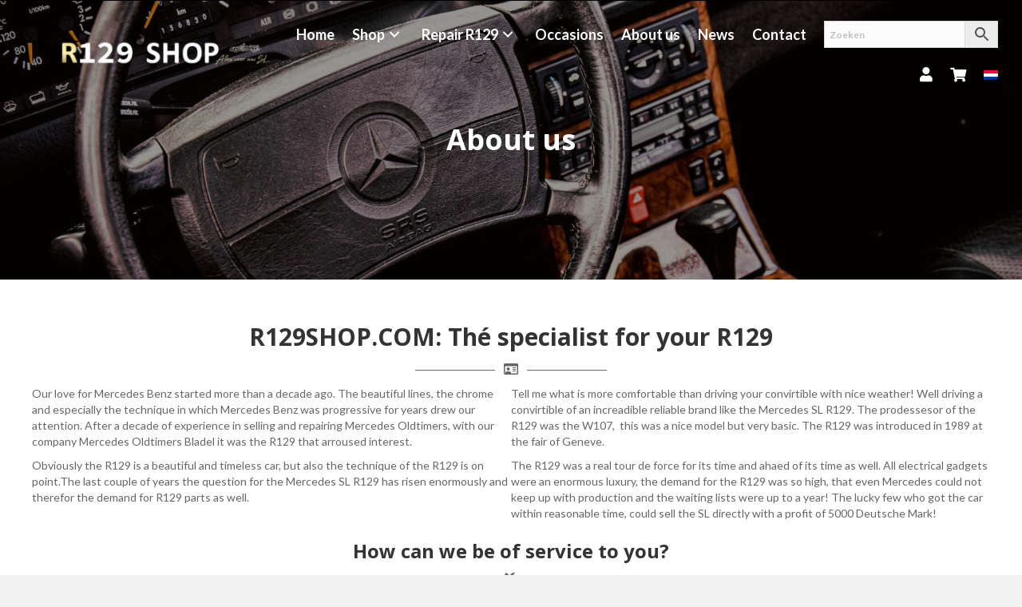

--- FILE ---
content_type: text/html; charset=UTF-8
request_url: https://www.r129shop.com/en/about-us/
body_size: 17224
content:
<!DOCTYPE html>
<html lang="en-US" prefix="og: https://ogp.me/ns#">
<head>
<meta charset="UTF-8" />
<meta name='viewport' content='width=device-width, initial-scale=1.0' />
<meta http-equiv='X-UA-Compatible' content='IE=edge' />
<link rel="profile" href="https://gmpg.org/xfn/11" />
<link rel="alternate" hreflang="nl" href="https://www.r129shop.com/over-de-r129-shop/" />
<link rel="alternate" hreflang="en" href="https://www.r129shop.com/en/about-us/" />
<link rel="alternate" hreflang="x-default" href="https://www.r129shop.com/over-de-r129-shop/" />

<!-- Search Engine Optimization by Rank Math - https://rankmath.com/ -->
<title>About us - R129 Shop</title><link rel="preload" data-rocket-preload as="style" href="https://fonts.googleapis.com/css?family=Lato%3A300%2C400%2C700%7COpen%20Sans%3A700&#038;display=swap" /><link rel="stylesheet" href="https://fonts.googleapis.com/css?family=Lato%3A300%2C400%2C700%7COpen%20Sans%3A700&#038;display=swap" media="print" onload="this.media='all'" /><noscript><link rel="stylesheet" href="https://fonts.googleapis.com/css?family=Lato%3A300%2C400%2C700%7COpen%20Sans%3A700&#038;display=swap" /></noscript><link rel="preload" data-rocket-preload as="image" href="https://www.r129shop.com/wp-content/uploads/DSC_0044-5-1800x1200.jpg" fetchpriority="high">
<meta name="description" content="Our love for Mercedes Benz started more than a decade ago. The beautiful lines, the chrome and especially the technique in which Mercedes Benz was progressive"/>
<meta name="robots" content="follow, index, max-snippet:-1, max-video-preview:-1, max-image-preview:large"/>
<link rel="canonical" href="https://www.r129shop.com/en/about-us/" />
<meta property="og:locale" content="en_US" />
<meta property="og:type" content="article" />
<meta property="og:title" content="About us - R129 Shop" />
<meta property="og:description" content="Our love for Mercedes Benz started more than a decade ago. The beautiful lines, the chrome and especially the technique in which Mercedes Benz was progressive" />
<meta property="og:url" content="https://www.r129shop.com/en/about-us/" />
<meta property="og:site_name" content="R129 Shop" />
<meta property="article:publisher" content="https://www.facebook.com/R129Shop/" />
<meta property="og:updated_time" content="2021-07-19T14:43:39+02:00" />
<meta property="article:published_time" content="2021-07-13T14:16:48+02:00" />
<meta property="article:modified_time" content="2021-07-19T14:43:39+02:00" />
<meta name="twitter:card" content="summary_large_image" />
<meta name="twitter:title" content="About us - R129 Shop" />
<meta name="twitter:description" content="Our love for Mercedes Benz started more than a decade ago. The beautiful lines, the chrome and especially the technique in which Mercedes Benz was progressive" />
<meta name="twitter:label1" content="Time to read" />
<meta name="twitter:data1" content="1 minute" />
<script type="application/ld+json" class="rank-math-schema">{"@context":"https://schema.org","@graph":[{"@type":"Place","@id":"https://www.r129shop.com/en/#place/","address":{"@type":"PostalAddress","streetAddress":"Zwartakkers 33","addressLocality":"Bladel","postalCode":"5531 PB","addressCountry":"Nederlands"}},{"@type":["AutoPartsStore","Organization"],"@id":"https://www.r129shop.com/en/#organization/","name":"R129 Shop","url":"https://www.r129shop.com","sameAs":["https://www.facebook.com/R129Shop/"],"email":"info@r129shop.com","address":{"@type":"PostalAddress","streetAddress":"Zwartakkers 33","addressLocality":"Bladel","postalCode":"5531 PB","addressCountry":"Nederlands"},"openingHours":["Monday,Tuesday,Wednesday,Thursday,Friday 09:00-17:00"],"location":{"@id":"https://www.r129shop.com/en/#place/"},"telephone":"+31 (0)497-229045"},{"@type":"WebSite","@id":"https://www.r129shop.com/en/#website/","url":"https://www.r129shop.com/en/","name":"R129 Shop","publisher":{"@id":"https://www.r129shop.com/en/#organization/"},"inLanguage":"en-US"},{"@type":"WebPage","@id":"https://www.r129shop.com/en/about-us/#webpage","url":"https://www.r129shop.com/en/about-us/","name":"About us - R129 Shop","datePublished":"2021-07-13T14:16:48+02:00","dateModified":"2021-07-19T14:43:39+02:00","isPartOf":{"@id":"https://www.r129shop.com/en/#website/"},"inLanguage":"en-US"},{"@type":"Person","@id":"https://www.r129shop.com/en/about-us/#author","name":"admin","image":{"@type":"ImageObject","@id":"https://secure.gravatar.com/avatar/3c7a697b62f94776cac56f3ab2c1b0b0be97621af46ded45c91178052d9d877d?s=96&amp;d=mm&amp;r=g","url":"https://secure.gravatar.com/avatar/3c7a697b62f94776cac56f3ab2c1b0b0be97621af46ded45c91178052d9d877d?s=96&amp;d=mm&amp;r=g","caption":"admin","inLanguage":"en-US"},"sameAs":["https://www.twobrands.nl"],"worksFor":{"@id":"https://www.r129shop.com/en/#organization/"}},{"@type":"Article","headline":"About us - R129 Shop","datePublished":"2021-07-13T14:16:48+02:00","dateModified":"2021-07-19T14:43:39+02:00","author":{"@id":"https://www.r129shop.com/en/about-us/#author","name":"admin"},"publisher":{"@id":"https://www.r129shop.com/en/#organization/"},"description":"Our love for Mercedes Benz started more than a decade ago. The beautiful lines, the chrome and especially the technique in which Mercedes Benz was progressive","name":"About us - R129 Shop","@id":"https://www.r129shop.com/en/about-us/#richSnippet","isPartOf":{"@id":"https://www.r129shop.com/en/about-us/#webpage"},"inLanguage":"en-US","mainEntityOfPage":{"@id":"https://www.r129shop.com/en/about-us/#webpage"}}]}</script>
<!-- /Rank Math WordPress SEO plugin -->

<link rel='dns-prefetch' href='//fonts.googleapis.com' />
<link href='https://fonts.gstatic.com' crossorigin rel='preconnect' />
<link rel="alternate" type="application/rss+xml" title="R129 Shop &raquo; Feed" href="https://www.r129shop.com/en/feed/" />
<link rel="alternate" type="application/rss+xml" title="R129 Shop &raquo; Comments Feed" href="https://www.r129shop.com/en/comments/feed/" />
<link rel="alternate" title="oEmbed (JSON)" type="application/json+oembed" href="https://www.r129shop.com/en/wp-json/oembed/1.0/embed?url=https%3A%2F%2Fwww.r129shop.com%2Fen%2Fabout-us%2F" />
<link rel="alternate" title="oEmbed (XML)" type="text/xml+oembed" href="https://www.r129shop.com/en/wp-json/oembed/1.0/embed?url=https%3A%2F%2Fwww.r129shop.com%2Fen%2Fabout-us%2F&#038;format=xml" />
<link rel="preload" href="https://www.r129shop.com/wp-content/plugins/bb-plugin/fonts/fontawesome/5.15.4/webfonts/fa-solid-900.woff2" as="font" type="font/woff2" crossorigin="anonymous">
<link rel="preload" href="https://www.r129shop.com/wp-content/plugins/bb-plugin/fonts/fontawesome/5.15.4/webfonts/fa-regular-400.woff2" as="font" type="font/woff2" crossorigin="anonymous">
<style id='wp-img-auto-sizes-contain-inline-css'>
img:is([sizes=auto i],[sizes^="auto," i]){contain-intrinsic-size:3000px 1500px}
/*# sourceURL=wp-img-auto-sizes-contain-inline-css */
</style>
<style id='wp-block-paragraph-inline-css'>
.is-small-text{font-size:.875em}.is-regular-text{font-size:1em}.is-large-text{font-size:2.25em}.is-larger-text{font-size:3em}.has-drop-cap:not(:focus):first-letter{float:left;font-size:8.4em;font-style:normal;font-weight:100;line-height:.68;margin:.05em .1em 0 0;text-transform:uppercase}body.rtl .has-drop-cap:not(:focus):first-letter{float:none;margin-left:.1em}p.has-drop-cap.has-background{overflow:hidden}:root :where(p.has-background){padding:1.25em 2.375em}:where(p.has-text-color:not(.has-link-color)) a{color:inherit}p.has-text-align-left[style*="writing-mode:vertical-lr"],p.has-text-align-right[style*="writing-mode:vertical-rl"]{rotate:180deg}
/*# sourceURL=https://www.r129shop.com/wp-includes/blocks/paragraph/style.min.css */
</style>
<style id='wp-block-columns-inline-css'>
.wp-block-columns{box-sizing:border-box;display:flex;flex-wrap:wrap!important}@media (min-width:782px){.wp-block-columns{flex-wrap:nowrap!important}}.wp-block-columns{align-items:normal!important}.wp-block-columns.are-vertically-aligned-top{align-items:flex-start}.wp-block-columns.are-vertically-aligned-center{align-items:center}.wp-block-columns.are-vertically-aligned-bottom{align-items:flex-end}@media (max-width:781px){.wp-block-columns:not(.is-not-stacked-on-mobile)>.wp-block-column{flex-basis:100%!important}}@media (min-width:782px){.wp-block-columns:not(.is-not-stacked-on-mobile)>.wp-block-column{flex-basis:0;flex-grow:1}.wp-block-columns:not(.is-not-stacked-on-mobile)>.wp-block-column[style*=flex-basis]{flex-grow:0}}.wp-block-columns.is-not-stacked-on-mobile{flex-wrap:nowrap!important}.wp-block-columns.is-not-stacked-on-mobile>.wp-block-column{flex-basis:0;flex-grow:1}.wp-block-columns.is-not-stacked-on-mobile>.wp-block-column[style*=flex-basis]{flex-grow:0}:where(.wp-block-columns){margin-bottom:1.75em}:where(.wp-block-columns.has-background){padding:1.25em 2.375em}.wp-block-column{flex-grow:1;min-width:0;overflow-wrap:break-word;word-break:break-word}.wp-block-column.is-vertically-aligned-top{align-self:flex-start}.wp-block-column.is-vertically-aligned-center{align-self:center}.wp-block-column.is-vertically-aligned-bottom{align-self:flex-end}.wp-block-column.is-vertically-aligned-stretch{align-self:stretch}.wp-block-column.is-vertically-aligned-bottom,.wp-block-column.is-vertically-aligned-center,.wp-block-column.is-vertically-aligned-top{width:100%}
/*# sourceURL=https://www.r129shop.com/wp-includes/blocks/columns/style.min.css */
</style>
<link rel='stylesheet' id='wp-block-library-css' href='https://www.r129shop.com/wp-includes/css/dist/block-library/style.min.css' media='all' />
<link data-minify="1" rel='stylesheet' id='wc-blocks-style-css' href='https://www.r129shop.com/wp-content/cache/min/1/wp-content/plugins/woocommerce/assets/client/blocks/wc-blocks.css?ver=1768716356' media='all' />
<style id='global-styles-inline-css'>
:root{--wp--preset--aspect-ratio--square: 1;--wp--preset--aspect-ratio--4-3: 4/3;--wp--preset--aspect-ratio--3-4: 3/4;--wp--preset--aspect-ratio--3-2: 3/2;--wp--preset--aspect-ratio--2-3: 2/3;--wp--preset--aspect-ratio--16-9: 16/9;--wp--preset--aspect-ratio--9-16: 9/16;--wp--preset--color--black: #000000;--wp--preset--color--cyan-bluish-gray: #abb8c3;--wp--preset--color--white: #ffffff;--wp--preset--color--pale-pink: #f78da7;--wp--preset--color--vivid-red: #cf2e2e;--wp--preset--color--luminous-vivid-orange: #ff6900;--wp--preset--color--luminous-vivid-amber: #fcb900;--wp--preset--color--light-green-cyan: #7bdcb5;--wp--preset--color--vivid-green-cyan: #00d084;--wp--preset--color--pale-cyan-blue: #8ed1fc;--wp--preset--color--vivid-cyan-blue: #0693e3;--wp--preset--color--vivid-purple: #9b51e0;--wp--preset--color--fl-heading-text: #333333;--wp--preset--color--fl-body-bg: #f2f2f2;--wp--preset--color--fl-body-text: #666666;--wp--preset--color--fl-accent: #383838;--wp--preset--color--fl-accent-hover: #6b6b6b;--wp--preset--color--fl-topbar-bg: #ffffff;--wp--preset--color--fl-topbar-text: #757575;--wp--preset--color--fl-topbar-link: #2b7bb9;--wp--preset--color--fl-topbar-hover: #2b7bb9;--wp--preset--color--fl-header-bg: #ffffff;--wp--preset--color--fl-header-text: #757575;--wp--preset--color--fl-header-link: #757575;--wp--preset--color--fl-header-hover: #2b7bb9;--wp--preset--color--fl-nav-bg: #ffffff;--wp--preset--color--fl-nav-link: #ffffff;--wp--preset--color--fl-nav-hover: #2b7bb9;--wp--preset--color--fl-content-bg: #ffffff;--wp--preset--color--fl-footer-widgets-bg: #ffffff;--wp--preset--color--fl-footer-widgets-text: #757575;--wp--preset--color--fl-footer-widgets-link: #2b7bb9;--wp--preset--color--fl-footer-widgets-hover: #2b7bb9;--wp--preset--color--fl-footer-bg: #ffffff;--wp--preset--color--fl-footer-text: #757575;--wp--preset--color--fl-footer-link: #2b7bb9;--wp--preset--color--fl-footer-hover: #2b7bb9;--wp--preset--gradient--vivid-cyan-blue-to-vivid-purple: linear-gradient(135deg,rgb(6,147,227) 0%,rgb(155,81,224) 100%);--wp--preset--gradient--light-green-cyan-to-vivid-green-cyan: linear-gradient(135deg,rgb(122,220,180) 0%,rgb(0,208,130) 100%);--wp--preset--gradient--luminous-vivid-amber-to-luminous-vivid-orange: linear-gradient(135deg,rgb(252,185,0) 0%,rgb(255,105,0) 100%);--wp--preset--gradient--luminous-vivid-orange-to-vivid-red: linear-gradient(135deg,rgb(255,105,0) 0%,rgb(207,46,46) 100%);--wp--preset--gradient--very-light-gray-to-cyan-bluish-gray: linear-gradient(135deg,rgb(238,238,238) 0%,rgb(169,184,195) 100%);--wp--preset--gradient--cool-to-warm-spectrum: linear-gradient(135deg,rgb(74,234,220) 0%,rgb(151,120,209) 20%,rgb(207,42,186) 40%,rgb(238,44,130) 60%,rgb(251,105,98) 80%,rgb(254,248,76) 100%);--wp--preset--gradient--blush-light-purple: linear-gradient(135deg,rgb(255,206,236) 0%,rgb(152,150,240) 100%);--wp--preset--gradient--blush-bordeaux: linear-gradient(135deg,rgb(254,205,165) 0%,rgb(254,45,45) 50%,rgb(107,0,62) 100%);--wp--preset--gradient--luminous-dusk: linear-gradient(135deg,rgb(255,203,112) 0%,rgb(199,81,192) 50%,rgb(65,88,208) 100%);--wp--preset--gradient--pale-ocean: linear-gradient(135deg,rgb(255,245,203) 0%,rgb(182,227,212) 50%,rgb(51,167,181) 100%);--wp--preset--gradient--electric-grass: linear-gradient(135deg,rgb(202,248,128) 0%,rgb(113,206,126) 100%);--wp--preset--gradient--midnight: linear-gradient(135deg,rgb(2,3,129) 0%,rgb(40,116,252) 100%);--wp--preset--font-size--small: 13px;--wp--preset--font-size--medium: 20px;--wp--preset--font-size--large: 36px;--wp--preset--font-size--x-large: 42px;--wp--preset--spacing--20: 0.44rem;--wp--preset--spacing--30: 0.67rem;--wp--preset--spacing--40: 1rem;--wp--preset--spacing--50: 1.5rem;--wp--preset--spacing--60: 2.25rem;--wp--preset--spacing--70: 3.38rem;--wp--preset--spacing--80: 5.06rem;--wp--preset--shadow--natural: 6px 6px 9px rgba(0, 0, 0, 0.2);--wp--preset--shadow--deep: 12px 12px 50px rgba(0, 0, 0, 0.4);--wp--preset--shadow--sharp: 6px 6px 0px rgba(0, 0, 0, 0.2);--wp--preset--shadow--outlined: 6px 6px 0px -3px rgb(255, 255, 255), 6px 6px rgb(0, 0, 0);--wp--preset--shadow--crisp: 6px 6px 0px rgb(0, 0, 0);}:where(.is-layout-flex){gap: 0.5em;}:where(.is-layout-grid){gap: 0.5em;}body .is-layout-flex{display: flex;}.is-layout-flex{flex-wrap: wrap;align-items: center;}.is-layout-flex > :is(*, div){margin: 0;}body .is-layout-grid{display: grid;}.is-layout-grid > :is(*, div){margin: 0;}:where(.wp-block-columns.is-layout-flex){gap: 2em;}:where(.wp-block-columns.is-layout-grid){gap: 2em;}:where(.wp-block-post-template.is-layout-flex){gap: 1.25em;}:where(.wp-block-post-template.is-layout-grid){gap: 1.25em;}.has-black-color{color: var(--wp--preset--color--black) !important;}.has-cyan-bluish-gray-color{color: var(--wp--preset--color--cyan-bluish-gray) !important;}.has-white-color{color: var(--wp--preset--color--white) !important;}.has-pale-pink-color{color: var(--wp--preset--color--pale-pink) !important;}.has-vivid-red-color{color: var(--wp--preset--color--vivid-red) !important;}.has-luminous-vivid-orange-color{color: var(--wp--preset--color--luminous-vivid-orange) !important;}.has-luminous-vivid-amber-color{color: var(--wp--preset--color--luminous-vivid-amber) !important;}.has-light-green-cyan-color{color: var(--wp--preset--color--light-green-cyan) !important;}.has-vivid-green-cyan-color{color: var(--wp--preset--color--vivid-green-cyan) !important;}.has-pale-cyan-blue-color{color: var(--wp--preset--color--pale-cyan-blue) !important;}.has-vivid-cyan-blue-color{color: var(--wp--preset--color--vivid-cyan-blue) !important;}.has-vivid-purple-color{color: var(--wp--preset--color--vivid-purple) !important;}.has-black-background-color{background-color: var(--wp--preset--color--black) !important;}.has-cyan-bluish-gray-background-color{background-color: var(--wp--preset--color--cyan-bluish-gray) !important;}.has-white-background-color{background-color: var(--wp--preset--color--white) !important;}.has-pale-pink-background-color{background-color: var(--wp--preset--color--pale-pink) !important;}.has-vivid-red-background-color{background-color: var(--wp--preset--color--vivid-red) !important;}.has-luminous-vivid-orange-background-color{background-color: var(--wp--preset--color--luminous-vivid-orange) !important;}.has-luminous-vivid-amber-background-color{background-color: var(--wp--preset--color--luminous-vivid-amber) !important;}.has-light-green-cyan-background-color{background-color: var(--wp--preset--color--light-green-cyan) !important;}.has-vivid-green-cyan-background-color{background-color: var(--wp--preset--color--vivid-green-cyan) !important;}.has-pale-cyan-blue-background-color{background-color: var(--wp--preset--color--pale-cyan-blue) !important;}.has-vivid-cyan-blue-background-color{background-color: var(--wp--preset--color--vivid-cyan-blue) !important;}.has-vivid-purple-background-color{background-color: var(--wp--preset--color--vivid-purple) !important;}.has-black-border-color{border-color: var(--wp--preset--color--black) !important;}.has-cyan-bluish-gray-border-color{border-color: var(--wp--preset--color--cyan-bluish-gray) !important;}.has-white-border-color{border-color: var(--wp--preset--color--white) !important;}.has-pale-pink-border-color{border-color: var(--wp--preset--color--pale-pink) !important;}.has-vivid-red-border-color{border-color: var(--wp--preset--color--vivid-red) !important;}.has-luminous-vivid-orange-border-color{border-color: var(--wp--preset--color--luminous-vivid-orange) !important;}.has-luminous-vivid-amber-border-color{border-color: var(--wp--preset--color--luminous-vivid-amber) !important;}.has-light-green-cyan-border-color{border-color: var(--wp--preset--color--light-green-cyan) !important;}.has-vivid-green-cyan-border-color{border-color: var(--wp--preset--color--vivid-green-cyan) !important;}.has-pale-cyan-blue-border-color{border-color: var(--wp--preset--color--pale-cyan-blue) !important;}.has-vivid-cyan-blue-border-color{border-color: var(--wp--preset--color--vivid-cyan-blue) !important;}.has-vivid-purple-border-color{border-color: var(--wp--preset--color--vivid-purple) !important;}.has-vivid-cyan-blue-to-vivid-purple-gradient-background{background: var(--wp--preset--gradient--vivid-cyan-blue-to-vivid-purple) !important;}.has-light-green-cyan-to-vivid-green-cyan-gradient-background{background: var(--wp--preset--gradient--light-green-cyan-to-vivid-green-cyan) !important;}.has-luminous-vivid-amber-to-luminous-vivid-orange-gradient-background{background: var(--wp--preset--gradient--luminous-vivid-amber-to-luminous-vivid-orange) !important;}.has-luminous-vivid-orange-to-vivid-red-gradient-background{background: var(--wp--preset--gradient--luminous-vivid-orange-to-vivid-red) !important;}.has-very-light-gray-to-cyan-bluish-gray-gradient-background{background: var(--wp--preset--gradient--very-light-gray-to-cyan-bluish-gray) !important;}.has-cool-to-warm-spectrum-gradient-background{background: var(--wp--preset--gradient--cool-to-warm-spectrum) !important;}.has-blush-light-purple-gradient-background{background: var(--wp--preset--gradient--blush-light-purple) !important;}.has-blush-bordeaux-gradient-background{background: var(--wp--preset--gradient--blush-bordeaux) !important;}.has-luminous-dusk-gradient-background{background: var(--wp--preset--gradient--luminous-dusk) !important;}.has-pale-ocean-gradient-background{background: var(--wp--preset--gradient--pale-ocean) !important;}.has-electric-grass-gradient-background{background: var(--wp--preset--gradient--electric-grass) !important;}.has-midnight-gradient-background{background: var(--wp--preset--gradient--midnight) !important;}.has-small-font-size{font-size: var(--wp--preset--font-size--small) !important;}.has-medium-font-size{font-size: var(--wp--preset--font-size--medium) !important;}.has-large-font-size{font-size: var(--wp--preset--font-size--large) !important;}.has-x-large-font-size{font-size: var(--wp--preset--font-size--x-large) !important;}
:where(.wp-block-columns.is-layout-flex){gap: 2em;}:where(.wp-block-columns.is-layout-grid){gap: 2em;}
/*# sourceURL=global-styles-inline-css */
</style>
<style id='core-block-supports-inline-css'>
.wp-container-core-columns-is-layout-9d6595d7{flex-wrap:nowrap;}
/*# sourceURL=core-block-supports-inline-css */
</style>

<style id='classic-theme-styles-inline-css'>
/*! This file is auto-generated */
.wp-block-button__link{color:#fff;background-color:#32373c;border-radius:9999px;box-shadow:none;text-decoration:none;padding:calc(.667em + 2px) calc(1.333em + 2px);font-size:1.125em}.wp-block-file__button{background:#32373c;color:#fff;text-decoration:none}
/*# sourceURL=/wp-includes/css/classic-themes.min.css */
</style>
<link rel='stylesheet' id='wp-components-css' href='https://www.r129shop.com/wp-includes/css/dist/components/style.min.css' media='all' />
<link rel='stylesheet' id='wp-preferences-css' href='https://www.r129shop.com/wp-includes/css/dist/preferences/style.min.css' media='all' />
<link rel='stylesheet' id='wp-block-editor-css' href='https://www.r129shop.com/wp-includes/css/dist/block-editor/style.min.css' media='all' />
<link data-minify="1" rel='stylesheet' id='popup-maker-block-library-style-css' href='https://www.r129shop.com/wp-content/cache/min/1/wp-content/plugins/popup-maker/dist/packages/block-library-style.css?ver=1768716356' media='all' />
<link data-minify="1" rel='stylesheet' id='tb-disable-bb-css' href='https://www.r129shop.com/wp-content/cache/min/1/wp-content/plugins/tb-basic/css/bb-disable.css?ver=1768716356' media='all' />
<link data-minify="1" rel='stylesheet' id='woocommerce-layout-css' href='https://www.r129shop.com/wp-content/cache/min/1/wp-content/plugins/woocommerce/assets/css/woocommerce-layout.css?ver=1768716356' media='all' />
<link data-minify="1" rel='stylesheet' id='woocommerce-smallscreen-css' href='https://www.r129shop.com/wp-content/cache/min/1/wp-content/plugins/woocommerce/assets/css/woocommerce-smallscreen.css?ver=1768716356' media='only screen and (max-width: 767px)' />
<link data-minify="1" rel='stylesheet' id='woocommerce-general-css' href='https://www.r129shop.com/wp-content/cache/min/1/wp-content/plugins/woocommerce/assets/css/woocommerce.css?ver=1768716356' media='all' />
<style id='woocommerce-inline-inline-css'>
.woocommerce form .form-row .required { visibility: visible; }
/*# sourceURL=woocommerce-inline-inline-css */
</style>
<link rel='stylesheet' id='aws-style-css' href='https://www.r129shop.com/wp-content/plugins/advanced-woo-search/assets/css/common.min.css' media='all' />
<link rel='stylesheet' id='wpml-menu-item-0-css' href='https://www.r129shop.com/wp-content/plugins/sitepress-multilingual-cms/templates/language-switchers/menu-item/style.min.css' media='all' />
<link data-minify="1" rel='stylesheet' id='font-awesome-5-css' href='https://www.r129shop.com/wp-content/cache/min/1/wp-content/plugins/bb-plugin/fonts/fontawesome/5.15.4/css/all.min.css?ver=1768716356' media='all' />
<link data-minify="1" rel='stylesheet' id='dashicons-css' href='https://www.r129shop.com/wp-content/cache/min/1/wp-includes/css/dashicons.min.css?ver=1768716426' media='all' />
<link data-minify="1" rel='stylesheet' id='fl-builder-layout-bundle-14c185b1dcc2659325498565f61e9498-css' href='https://www.r129shop.com/wp-content/cache/min/1/wp-content/uploads/bb-plugin/cache/14c185b1dcc2659325498565f61e9498-layout-bundle.css?ver=1768729391' media='all' />
<link rel='stylesheet' id='mollie-applepaydirect-css' href='https://www.r129shop.com/wp-content/plugins/mollie-payments-for-woocommerce/public/css/mollie-applepaydirect.min.css' media='screen' />
<link rel='stylesheet' id='jquery-magnificpopup-css' href='https://www.r129shop.com/wp-content/plugins/bb-plugin/css/jquery.magnificpopup.min.css' media='all' />
<link rel='stylesheet' id='base-css' href='https://www.r129shop.com/wp-content/themes/bb-theme/css/base.min.css' media='all' />
<link data-minify="1" rel='stylesheet' id='fl-automator-skin-css' href='https://www.r129shop.com/wp-content/cache/min/1/wp-content/uploads/bb-theme/skin-6932a88294b62.css?ver=1768716356' media='all' />
<link rel='stylesheet' id='pp-animate-css' href='https://www.r129shop.com/wp-content/plugins/bbpowerpack/assets/css/animate.min.css' media='all' />

<script src="https://www.r129shop.com/wp-includes/js/jquery/jquery.min.js" id="jquery-core-js" data-rocket-defer defer></script>
<script src="https://www.r129shop.com/wp-includes/js/jquery/jquery-migrate.min.js" id="jquery-migrate-js" data-rocket-defer defer></script>
<script src="https://www.r129shop.com/wp-content/plugins/woocommerce/assets/js/jquery-blockui/jquery.blockUI.min.js" id="wc-jquery-blockui-js" defer data-wp-strategy="defer"></script>
<script id="wc-add-to-cart-js-extra">
var wc_add_to_cart_params = {"ajax_url":"/wp-admin/admin-ajax.php?lang=en","wc_ajax_url":"/en/?wc-ajax=%%endpoint%%","i18n_view_cart":"View cart","cart_url":"https://www.r129shop.com/en/cart/","is_cart":"","cart_redirect_after_add":"no"};
//# sourceURL=wc-add-to-cart-js-extra
</script>
<script src="https://www.r129shop.com/wp-content/plugins/woocommerce/assets/js/frontend/add-to-cart.min.js" id="wc-add-to-cart-js" defer data-wp-strategy="defer"></script>
<script src="https://www.r129shop.com/wp-content/plugins/woocommerce/assets/js/js-cookie/js.cookie.min.js" id="wc-js-cookie-js" defer data-wp-strategy="defer"></script>
<script id="woocommerce-js-extra">
var woocommerce_params = {"ajax_url":"/wp-admin/admin-ajax.php?lang=en","wc_ajax_url":"/en/?wc-ajax=%%endpoint%%","i18n_password_show":"Show password","i18n_password_hide":"Hide password"};
//# sourceURL=woocommerce-js-extra
</script>
<script src="https://www.r129shop.com/wp-content/plugins/woocommerce/assets/js/frontend/woocommerce.min.js" id="woocommerce-js" defer data-wp-strategy="defer"></script>
<link rel="https://api.w.org/" href="https://www.r129shop.com/en/wp-json/" /><link rel="alternate" title="JSON" type="application/json" href="https://www.r129shop.com/en/wp-json/wp/v2/pages/6572" /><link rel="EditURI" type="application/rsd+xml" title="RSD" href="https://www.r129shop.com/xmlrpc.php?rsd" />
<link rel='shortlink' href='https://www.r129shop.com/en/?p=6572' />
		<script>
			var bb_powerpack = {
				version: '2.40.10',
				getAjaxUrl: function() { return atob( 'aHR0cHM6Ly93d3cucjEyOXNob3AuY29tL3dwLWFkbWluL2FkbWluLWFqYXgucGhw' ); },
				callback: function() {},
				mapMarkerData: {},
				post_id: '6572',
				search_term: '',
				current_page: 'https://www.r129shop.com/en/about-us/',
				conditionals: {
					is_front_page: false,
					is_home: false,
					is_archive: false,
					current_post_type: '',
					is_tax: false,
										is_author: false,
					current_author: false,
					is_search: false,
									}
			};
		</script>
		<meta name="designer" content="TwoBrands BV" />
	<noscript><style>.woocommerce-product-gallery{ opacity: 1 !important; }</style></noscript>
	<link rel="icon" href="https://www.r129shop.com/wp-content/uploads/r129-shop-favicon-32x32.jpg" sizes="32x32" />
<link rel="icon" href="https://www.r129shop.com/wp-content/uploads/r129-shop-favicon-192x192.jpg" sizes="192x192" />
<link rel="apple-touch-icon" href="https://www.r129shop.com/wp-content/uploads/r129-shop-favicon-180x180.jpg" />
<meta name="msapplication-TileImage" content="https://www.r129shop.com/wp-content/uploads/r129-shop-favicon-270x270.jpg" />

<!-- BEGIN Analytics Insights v6.3.12 - https://wordpress.org/plugins/analytics-insights/ -->
<script async src="https://www.googletagmanager.com/gtag/js?id=G-163LWRLN0P"></script>
<script>
  window.dataLayer = window.dataLayer || [];
  function gtag(){dataLayer.push(arguments);}
  gtag('js', new Date());
  gtag('config', 'G-163LWRLN0P');
  if (window.performance) {
    var timeSincePageLoad = Math.round(performance.now());
    gtag('event', 'timing_complete', {
      'name': 'load',
      'value': timeSincePageLoad,
      'event_category': 'JS Dependencies'
    });
  }
</script>
<!-- END Analytics Insights -->
<noscript><style id="rocket-lazyload-nojs-css">.rll-youtube-player, [data-lazy-src]{display:none !important;}</style></noscript><link data-minify="1" rel="stylesheet" href="https://www.r129shop.com/wp-content/cache/min/1/wp-content/themes/r129/style.css?ver=1768716356" /><meta name="generator" content="WP Rocket 3.17.3" data-wpr-features="wpr_defer_js wpr_minify_js wpr_lazyload_images wpr_oci wpr_minify_css wpr_desktop wpr_preload_links" /></head>
<body class="wp-singular page-template-default page page-id-6572 wp-theme-bb-theme wp-child-theme-r129 theme-bb-theme fl-builder-2-10-0-5 fl-themer-1-5-2-1 fl-theme-1-7-19-1 fl-no-js page-about-us woocommerce-no-js fl-theme-builder-header fl-theme-builder-header-header fl-theme-builder-footer fl-theme-builder-footer-footer fl-theme-builder-singular fl-theme-builder-singular-over-ons fl-theme-builder-part fl-theme-builder-part-banner fl-framework-base fl-preset-default fl-full-width fl-search-active has-blocks" itemscope="itemscope" itemtype="https://schema.org/WebPage">
<a aria-label="Skip to content" class="fl-screen-reader-text" href="#fl-main-content">Skip to content</a><div  class="fl-page">
	<header  class="fl-builder-content fl-builder-content-2713 fl-builder-global-templates-locked" data-post-id="2713" data-type="header" data-sticky="1" data-sticky-on="" data-sticky-breakpoint="medium" data-shrink="0" data-overlay="1" data-overlay-bg="transparent" data-shrink-image-height="50px" role="banner" itemscope="itemscope" itemtype="http://schema.org/WPHeader"><div  class="fl-row fl-row-full-width fl-row-bg-color fl-node-l1bq9ok6sty4 fl-row-default-height fl-row-align-center header-vacation" data-node="l1bq9ok6sty4">
	<div class="fl-row-content-wrap">
						<div class="fl-row-content fl-row-fixed-width fl-node-content">
		
<div class="fl-col-group fl-node-zphfguqc4sm5" data-node="zphfguqc4sm5">
			<div class="fl-col fl-node-f2vyigqars8u fl-col-bg-color" data-node="f2vyigqars8u">
	<div class="fl-col-content fl-node-content"><div class="fl-module fl-module-timed-content-module fl-node-ont5mh1cvjug" data-node="ont5mh1cvjug">
	<div class="fl-module-content fl-node-content">
			</div>
</div>
</div>
</div>
	</div>
		</div>
	</div>
</div>
<div  class="fl-row fl-row-full-width fl-row-bg-color fl-node-5f44e910c30d5 fl-row-default-height fl-row-align-center" data-node="5f44e910c30d5">
	<div class="fl-row-content-wrap">
						<div class="fl-row-content fl-row-full-width fl-node-content">
		
<div class="fl-col-group fl-node-5f44e910c30db fl-col-group-equal-height fl-col-group-align-center fl-col-group-custom-width" data-node="5f44e910c30db">
			<div class="fl-col fl-node-5f44e910c30dc fl-col-bg-color fl-col-small fl-col-small-custom-width" data-node="5f44e910c30dc">
	<div class="fl-col-content fl-node-content"><div class="fl-module fl-module-photo fl-node-5f44f5f0dce4f" data-node="5f44f5f0dce4f">
	<div class="fl-module-content fl-node-content">
		<div role="figure" class="fl-photo fl-photo-align-left" itemscope itemtype="https://schema.org/ImageObject">
	<div class="fl-photo-content fl-photo-img-png">
				<a href="/" target="_self" itemprop="url">
				<img decoding="async" class="fl-photo-img wp-image-1293 size-medium" src="https://www.r129shop.com/wp-content/uploads/logo-R129-shop-02-3-300x38.png" alt="logo R129 shop-02" height="38" width="300" title="logo R129 shop-02"  data-no-lazy="1" itemprop="image" srcset="https://www.r129shop.com/wp-content/uploads/logo-R129-shop-02-3-300x38.png 300w, https://www.r129shop.com/wp-content/uploads/logo-R129-shop-02-3-600x76.png 600w, https://www.r129shop.com/wp-content/uploads/logo-R129-shop-02-3-1024x129.png 1024w, https://www.r129shop.com/wp-content/uploads/logo-R129-shop-02-3-768x97.png 768w, https://www.r129shop.com/wp-content/uploads/logo-R129-shop-02-3.png 1118w" sizes="(max-width: 300px) 100vw, 300px" />
				</a>
					</div>
	</div>
	</div>
</div>
</div>
</div>
			<div class="fl-col fl-node-5f44e910c30dd fl-col-bg-color fl-col-small-custom-width" data-node="5f44e910c30dd">
	<div class="fl-col-content fl-node-content"><div class="fl-module fl-module-pp-advanced-menu fl-node-5f981ac1ef30a" data-node="5f981ac1ef30a">
	<div class="fl-module-content fl-node-content">
		<div class="pp-advanced-menu pp-advanced-menu-accordion-collapse pp-menu-default pp-menu-align-right pp-menu-position-below">
   				<div class="pp-advanced-menu-mobile">
			<button class="pp-advanced-menu-mobile-toggle hamburger" tabindex="0" aria-label="Menu" aria-expanded="false">
				<div class="pp-hamburger"><div class="pp-hamburger-box"><div class="pp-hamburger-inner"></div></div></div>			</button>
			</div>
			   	<div class="pp-clear"></div>
	<nav class="pp-menu-nav" aria-label="Menu" itemscope="itemscope" itemtype="https://schema.org/SiteNavigationElement">
		<ul id="menu-hoofdmenu-engels" class="menu pp-advanced-menu-horizontal pp-toggle-arrows"><li id="menu-item-6533" class="menu-item menu-item-type-post_type menu-item-object-page menu-item-home"><a href="https://www.r129shop.com/en/"><span class="menu-item-text">Home</span></a></li><li id="menu-item-6534" class="menu-item menu-item-type-post_type menu-item-object-page menu-item-has-children pp-has-submenu"><div class="pp-has-submenu-container"><a href="https://www.r129shop.com/en/shop-2/"><span class="menu-item-text">Shop<span class="pp-menu-toggle" tabindex="0" aria-expanded="false" aria-label="Shop: submenu" role="button"></span></span></a></div><ul class="sub-menu">	<li id="menu-item-6564" class="menu-item menu-item-type-taxonomy menu-item-object-product_cat"><a href="https://www.r129shop.com/en/shop/body/"><span class="menu-item-text">Body</span></a></li>	<li id="menu-item-10910" class="menu-item menu-item-type-taxonomy menu-item-object-product_cat"><a href="https://www.r129shop.com/en/shop/brakes/"><span class="menu-item-text">Brakes</span></a></li>	<li id="menu-item-6618" class="menu-item menu-item-type-taxonomy menu-item-object-product_cat"><a href="https://www.r129shop.com/en/shop/electronics/"><span class="menu-item-text">Electronics</span></a></li>	<li id="menu-item-6598" class="menu-item menu-item-type-taxonomy menu-item-object-product_cat menu-item-has-children pp-has-submenu"><div class="pp-has-submenu-container"><a href="https://www.r129shop.com/en/shop/engine/"><span class="menu-item-text">Engine<span class="pp-menu-toggle" tabindex="0" aria-expanded="false" aria-label="Engine: submenu" role="button"></span></span></a></div><ul class="sub-menu">		<li id="menu-item-6599" class="menu-item menu-item-type-taxonomy menu-item-object-product_cat"><a href="https://www.r129shop.com/en/shop/engine/300sl-12v-en/"><span class="menu-item-text">300SL 12V</span></a></li>		<li id="menu-item-6600" class="menu-item menu-item-type-taxonomy menu-item-object-product_cat"><a href="https://www.r129shop.com/en/shop/engine/300sl-24v-en/"><span class="menu-item-text">300SL 24V</span></a></li>		<li id="menu-item-6601" class="menu-item menu-item-type-taxonomy menu-item-object-product_cat"><a href="https://www.r129shop.com/en/shop/engine/500sl-en/"><span class="menu-item-text">500SL</span></a></li>		<li id="menu-item-6602" class="menu-item menu-item-type-taxonomy menu-item-object-product_cat"><a href="https://www.r129shop.com/en/shop/engine/600sl-en/"><span class="menu-item-text">600SL</span></a></li>		<li id="menu-item-6603" class="menu-item menu-item-type-taxonomy menu-item-object-product_cat"><a href="https://www.r129shop.com/en/shop/engine/280sl-en/"><span class="menu-item-text">280SL</span></a></li>		<li id="menu-item-6604" class="menu-item menu-item-type-taxonomy menu-item-object-product_cat"><a href="https://www.r129shop.com/en/shop/engine/320sl-en/"><span class="menu-item-text">320SL</span></a></li>		<li id="menu-item-6605" class="menu-item menu-item-type-taxonomy menu-item-object-product_cat"><a href="https://www.r129shop.com/en/shop/engine/320sl-v6-en/"><span class="menu-item-text">320SL V6</span></a></li></ul></li>	<li id="menu-item-10911" class="menu-item menu-item-type-taxonomy menu-item-object-product_cat"><a href="https://www.r129shop.com/en/shop/heating/"><span class="menu-item-text">Heating</span></a></li>	<li id="menu-item-6619" class="menu-item menu-item-type-taxonomy menu-item-object-product_cat menu-item-has-children pp-has-submenu"><div class="pp-has-submenu-container"><a href="https://www.r129shop.com/en/shop/interior/"><span class="menu-item-text">Interior<span class="pp-menu-toggle" tabindex="0" aria-expanded="false" aria-label="Interior: submenu" role="button"></span></span></a></div><ul class="sub-menu">		<li id="menu-item-10912" class="menu-item menu-item-type-taxonomy menu-item-object-product_cat"><a href="https://www.r129shop.com/en/shop/interior/door/"><span class="menu-item-text">Door</span></a></li>		<li id="menu-item-10913" class="menu-item menu-item-type-taxonomy menu-item-object-product_cat"><a href="https://www.r129shop.com/en/shop/interior/seats/"><span class="menu-item-text">Seats</span></a></li>		<li id="menu-item-10914" class="menu-item menu-item-type-taxonomy menu-item-object-product_cat"><a href="https://www.r129shop.com/en/shop/interior/trunk/"><span class="menu-item-text">Trunk</span></a></li></ul></li>	<li id="menu-item-6623" class="menu-item menu-item-type-taxonomy menu-item-object-product_cat"><a href="https://www.r129shop.com/en/shop/lighting/"><span class="menu-item-text">Lighting</span></a></li>	<li id="menu-item-6621" class="menu-item menu-item-type-taxonomy menu-item-object-product_cat"><a href="https://www.r129shop.com/en/shop/other/"><span class="menu-item-text">Other</span></a></li>	<li id="menu-item-6597" class="menu-item menu-item-type-taxonomy menu-item-object-product_cat"><a href="https://www.r129shop.com/en/shop/roof/"><span class="menu-item-text">Roof</span></a></li>	<li id="menu-item-6620" class="menu-item menu-item-type-taxonomy menu-item-object-product_cat"><a href="https://www.r129shop.com/en/shop/suspension/"><span class="menu-item-text">Suspension</span></a></li>	<li id="menu-item-6622" class="menu-item menu-item-type-taxonomy menu-item-object-product_cat"><a href="https://www.r129shop.com/en/shop/transmission/"><span class="menu-item-text">Transmission</span></a></li></ul></li><li id="menu-item-6565" class="menu-item menu-item-type-post_type menu-item-object-page menu-item-has-children pp-has-submenu"><div class="pp-has-submenu-container"><a href="https://www.r129shop.com/en/repair-r129/"><span class="menu-item-text">Repair R129<span class="pp-menu-toggle" tabindex="0" aria-expanded="false" aria-label="Repair R129: submenu" role="button"></span></span></a></div><ul class="sub-menu">	<li id="menu-item-6566" class="menu-item menu-item-type-post_type menu-item-object-page"><a href="https://www.r129shop.com/en/repair-r129/"><span class="menu-item-text">Repair R129</span></a></li></ul></li><li id="menu-item-6606" class="menu-item menu-item-type-taxonomy menu-item-object-product_cat"><a href="https://www.r129shop.com/en/shop/occasions-en/"><span class="menu-item-text">Occasions</span></a></li><li id="menu-item-6575" class="menu-item menu-item-type-post_type menu-item-object-page current-menu-item page_item page-item-6572 current_page_item"><a href="https://www.r129shop.com/en/about-us/" aria-current="page"><span class="menu-item-text">About us</span></a></li><li id="menu-item-6587" class="menu-item menu-item-type-post_type menu-item-object-page"><a href="https://www.r129shop.com/en/news/"><span class="menu-item-text">News</span></a></li><li id="menu-item-6591" class="menu-item menu-item-type-post_type menu-item-object-page"><a href="https://www.r129shop.com/en/contact/"><span class="menu-item-text">Contact</span></a></li><li id="menu-item-6535" class="menu_search menu-item menu-item-type-custom menu-item-object-custom"><a href="#"><span class="menu-item-text"><div class="aws-container" data-url="/en/?wc-ajax=aws_action" data-siteurl="https://www.r129shop.com/en/" data-lang="en" data-show-loader="true" data-show-more="true" data-show-page="true" data-ajax-search="true" data-show-clear="true" data-mobile-screen="false" data-use-analytics="true" data-min-chars="2" data-buttons-order="2" data-timeout="300" data-is-mobile="false" data-page-id="6572" data-tax="" ><form class="aws-search-form" action="https://www.r129shop.com/en/" method="get" role="search" ><div class="aws-wrapper"><label class="aws-search-label" for="696cab2f82555">Zoeken</label><input type="search" name="s" id="696cab2f82555" value="" class="aws-search-field" placeholder="Zoeken" autocomplete="off" /><input type="hidden" name="post_type" value="product"><input type="hidden" name="type_aws" value="true"><input type="hidden" name="lang" value="en"><div class="aws-search-clear"><span>×</span></div><div class="aws-loader"></div></div><div class="aws-search-btn aws-form-btn"><span class="aws-search-btn_icon"><svg focusable="false" xmlns="http://www.w3.org/2000/svg" viewBox="0 0 24 24" width="24px"><path d="M15.5 14h-.79l-.28-.27C15.41 12.59 16 11.11 16 9.5 16 5.91 13.09 3 9.5 3S3 5.91 3 9.5 5.91 16 9.5 16c1.61 0 3.09-.59 4.23-1.57l.27.28v.79l5 4.99L20.49 19l-4.99-5zm-6 0C7.01 14 5 11.99 5 9.5S7.01 5 9.5 5 14 7.01 14 9.5 11.99 14 9.5 14z"></path></svg></span></div></form></div></span></a></li><li id="menu-item-10841" class="menu-item menu-item-type-post_type menu-item-object-page"><a href="https://www.r129shop.com/en/my-account/"><span class="menu-item-text"><i class="fas fa-user"></i></span></a></li><li id="menu-item-10842" class="menu-item menu-item-type-post_type menu-item-object-page"><a href="https://www.r129shop.com/en/cart/"><span class="menu-item-text"><i class="fas fa-shopping-cart"></i></span></a></li><li id="menu-item-wpml-ls-39-nl" class="menu-item wpml-ls-slot-39 wpml-ls-item wpml-ls-item-nl wpml-ls-menu-item wpml-ls-first-item wpml-ls-last-item menu-item-type-wpml_ls_menu_item menu-item-object-wpml_ls_menu_item"><a title="Switch to Dutch" href="https://www.r129shop.com/over-de-r129-shop/" aria-label="Switch to Dutch" role="menuitem"><span class="menu-item-text"><img decoding="async"
            class="wpml-ls-flag"
            src="https://www.r129shop.com/wp-content/plugins/sitepress-multilingual-cms/res/flags/nl.png"
            alt="Dutch"
            
            
    /></span></a></li></ul>	</nav>
</div>
	</div>
</div>
</div>
</div>
	</div>

<div class="fl-col-group fl-node-60e8044850dec" data-node="60e8044850dec">
			<div class="fl-col fl-node-60e8044850feb fl-col-bg-color" data-node="60e8044850feb">
	<div class="fl-col-content fl-node-content"><div class="fl-module fl-module-rich-text fl-node-60ed3fa5c9ba7 fl-visible-mobile" data-node="60ed3fa5c9ba7">
	<div class="fl-module-content fl-node-content">
		<div class="fl-rich-text">
	<p><div class="aws-container" data-url="/en/?wc-ajax=aws_action" data-siteurl="https://www.r129shop.com/en/" data-lang="en" data-show-loader="true" data-show-more="true" data-show-page="true" data-ajax-search="true" data-show-clear="true" data-mobile-screen="false" data-use-analytics="true" data-min-chars="2" data-buttons-order="2" data-timeout="300" data-is-mobile="false" data-page-id="6572" data-tax="" ><form class="aws-search-form" action="https://www.r129shop.com/en/" method="get" role="search" ><div class="aws-wrapper"><label class="aws-search-label" for="696cab2f82832">Zoeken</label><input type="search" name="s" id="696cab2f82832" value="" class="aws-search-field" placeholder="Zoeken" autocomplete="off" /><input type="hidden" name="post_type" value="product"><input type="hidden" name="type_aws" value="true"><input type="hidden" name="lang" value="en"><div class="aws-search-clear"><span>×</span></div><div class="aws-loader"></div></div><div class="aws-search-btn aws-form-btn"><span class="aws-search-btn_icon"><svg focusable="false" xmlns="http://www.w3.org/2000/svg" viewBox="0 0 24 24" width="24px"><path d="M15.5 14h-.79l-.28-.27C15.41 12.59 16 11.11 16 9.5 16 5.91 13.09 3 9.5 3S3 5.91 3 9.5 5.91 16 9.5 16c1.61 0 3.09-.59 4.23-1.57l.27.28v.79l5 4.99L20.49 19l-4.99-5zm-6 0C7.01 14 5 11.99 5 9.5S7.01 5 9.5 5 14 7.01 14 9.5 11.99 14 9.5 14z"></path></svg></span></div></form></div></p>
</div>
	</div>
</div>
</div>
</div>
	</div>
		</div>
	</div>
</div>
</header><div  class="fl-builder-content fl-builder-content-2742 fl-builder-global-templates-locked" data-post-id="2742" data-type="part"><div  class="fl-row fl-row-full-width fl-row-bg-photo fl-node-5f4514877fe58 fl-row-custom-height fl-row-align-center fl-row-bg-overlay" data-node="5f4514877fe58">
	<div class="fl-row-content-wrap">
						<div class="fl-row-content fl-row-full-width fl-node-content">
		
<div class="fl-col-group fl-node-5f4514878231e" data-node="5f4514878231e">
			<div class="fl-col fl-node-5f45148782490 fl-col-bg-color" data-node="5f45148782490">
	<div class="fl-col-content fl-node-content"><div class="fl-module fl-module-heading fl-node-5f4515211f351" data-node="5f4515211f351">
	<div class="fl-module-content fl-node-content">
		<h1 class="fl-heading">
		<span class="fl-heading-text">About us</span>
	</h1>
	</div>
</div>
</div>
</div>
	</div>
		</div>
	</div>
</div>
</div>	<div  id="fl-main-content" class="fl-page-content" itemprop="mainContentOfPage" role="main">

		<div  class="fl-builder-content fl-builder-content-2753 fl-builder-global-templates-locked" data-post-id="2753"><div class="fl-row fl-row-fixed-width fl-row-bg-none fl-node-5f47a7d8becba fl-row-default-height fl-row-align-center" data-node="5f47a7d8becba">
	<div class="fl-row-content-wrap">
						<div class="fl-row-content fl-row-fixed-width fl-node-content">
		
<div class="fl-col-group fl-node-5f47a7d8f02ae" data-node="5f47a7d8f02ae">
			<div class="fl-col fl-node-5f47a7d8f159e fl-col-bg-color" data-node="5f47a7d8f159e">
	<div class="fl-col-content fl-node-content"></div>
</div>
	</div>
		</div>
	</div>
</div>
<div class="fl-row fl-row-full-width fl-row-bg-none fl-node-5f45181f88091 fl-row-default-height fl-row-align-center" data-node="5f45181f88091">
	<div class="fl-row-content-wrap">
						<div class="fl-row-content fl-row-fixed-width fl-node-content">
		
<div class="fl-col-group fl-node-5f476d24d0a0a" data-node="5f476d24d0a0a">
			<div class="fl-col fl-node-5f476d24d0c4b fl-col-bg-color" data-node="5f476d24d0c4b">
	<div class="fl-col-content fl-node-content"><div class="fl-module fl-module-pp-heading fl-node-5f47a7e776721" data-node="5f47a7e776721">
	<div class="fl-module-content fl-node-content">
		<div class="pp-heading-content">
		<div class="pp-heading  pp-center">
		
		<h2 class="heading-title">

			
			<span class="title-text pp-primary-title">R129SHOP.COM: Thé specialist for your R129</span>

			
			
		</h2>

		
	</div>

	
	
		<div class="pp-heading-separator line_with_icon pp-center">
				<div class="pp-heading-separator-wrapper">
			<div class="pp-heading-separator-align">
				<div class="pp-heading-separator-icon">
							<i class="far fa-id-card pp-separator-font-icon"></i>
						</div>
			</div>
		</div>
				</div>
		</div>
	</div>
</div>
<div class="fl-module fl-module-rich-text fl-node-5f5f45d7ef07c" data-node="5f5f45d7ef07c">
	<div class="fl-module-content fl-node-content">
		<div class="fl-rich-text">
	
<div class="wp-block-columns is-layout-flex wp-container-core-columns-is-layout-9d6595d7 wp-block-columns-is-layout-flex">
<div class="wp-block-column is-layout-flow wp-block-column-is-layout-flow">
<p>Our love for Mercedes Benz started more than a decade ago. The beautiful lines, the chrome and especially the technique in which Mercedes Benz was progressive for years drew our attention. After a decade of experience in selling and repairing Mercedes Oldtimers, with our company Mercedes Oldtimers Bladel it was the R129 that arroused interest.&nbsp;</p>



<p>Obviously the R129 is a beautiful and timeless car, but also the technique of the R129 is on point.The last couple of years the question for the Mercedes SL R129 has risen enormously and therefor the demand for R129 parts as well.</p>
</div>



<div class="wp-block-column is-layout-flow wp-block-column-is-layout-flow">
<p>Tell me what is more comfortable than driving your convirtible with nice weather! Well driving a convirtible of an increadible reliable brand like the Mercedes SL R129. The prodessesor of the R129 was the W107, &nbsp;this was a nice model but very basic. The R129 was introduced in 1989 at the fair of Geneve.</p>



<p>The R129 was a real tour de force for its time and ahaed of its time as well. All electrical gadgets were an enormous luxury, the demand for the R129 was so high, that even Mercedes could not keep up with production and the waiting lists were up to a year! The lucky few who got the car within reasonable time, could sell the SL directly with a profit of 5000 Deutsche Mark!</p>
</div>
</div>
</div>
	</div>
</div>
</div>
</div>
	</div>
		</div>
	</div>
</div>
<div class="fl-row fl-row-full-width fl-row-bg-none fl-node-5f47a87e2267f fl-row-default-height fl-row-align-center" data-node="5f47a87e2267f">
	<div class="fl-row-content-wrap">
						<div class="fl-row-content fl-row-full-width fl-node-content">
		
<div class="fl-col-group fl-node-5f47a87e4db80" data-node="5f47a87e4db80">
			<div class="fl-col fl-node-5f47a87e4dd77 fl-col-bg-color fl-col-has-cols" data-node="5f47a87e4dd77">
	<div class="fl-col-content fl-node-content"><div class="fl-module fl-module-pp-heading fl-node-5f45181f880b8" data-node="5f45181f880b8">
	<div class="fl-module-content fl-node-content">
		<div class="pp-heading-content">
		<div class="pp-heading  pp-center">
		
		<h3 class="heading-title">

			
			<span class="title-text pp-primary-title"> How can we be of service to you?</span>

			
			
		</h3>

		
	</div>

	
	
		<div class="pp-heading-separator line_with_icon pp-center">
				<div class="pp-heading-separator-wrapper">
			<div class="pp-heading-separator-align">
				<div class="pp-heading-separator-icon">
							<i class="fas fa-tools pp-separator-font-icon"></i>
						</div>
			</div>
		</div>
				</div>
		</div>
	</div>
</div>

<div class="fl-col-group fl-node-5f47a88e3abe7 fl-col-group-nested fl-col-group-equal-height fl-col-group-align-center" data-node="5f47a88e3abe7">
			<div class="fl-col fl-node-5f47a88e3adec fl-col-bg-photo fl-col-small" data-node="5f47a88e3adec">
	<div class="fl-col-content fl-node-content"><div class="fl-module fl-module-heading fl-node-5f45181f880c2" data-node="5f45181f880c2">
	<div class="fl-module-content fl-node-content">
		<h2 class="fl-heading">
		<a
		href="https://www.r129shop.com/en/repair-r129/"
		title="Maintenance"
		target="_self"
			>
		<span class="fl-heading-text">Maintenance</span>
		</a>
	</h2>
	</div>
</div>
</div>
</div>
			<div class="fl-col fl-node-5f47a88e3adf3 fl-col-bg-photo fl-col-small" data-node="5f47a88e3adf3">
	<div class="fl-col-content fl-node-content"><div class="fl-module fl-module-heading fl-node-5f45181f880ba" data-node="5f45181f880ba">
	<div class="fl-module-content fl-node-content">
		<h2 class="fl-heading">
		<a
		href="https://www.r129shop.com/en/repair-r129/"
		title="Repairs"
		target="_self"
			>
		<span class="fl-heading-text">Repairs</span>
		</a>
	</h2>
	</div>
</div>
</div>
</div>
			<div class="fl-col fl-node-5f47a88e3adf6 fl-col-bg-photo fl-col-small" data-node="5f47a88e3adf6">
	<div class="fl-col-content fl-node-content"><div class="fl-module fl-module-heading fl-node-5f45181f880c1" data-node="5f45181f880c1">
	<div class="fl-module-content fl-node-content">
		<h2 class="fl-heading">
		<a
		href="https://www.r129shop.com/en/repair-r129/"
		title="Electronical Malfunctions"
		target="_self"
			>
		<span class="fl-heading-text">Electronical Malfunctions</span>
		</a>
	</h2>
	</div>
</div>
</div>
</div>
			<div class="fl-col fl-node-5f47a88e3adf7 fl-col-bg-photo fl-col-small" data-node="5f47a88e3adf7">
	<div class="fl-col-content fl-node-content"><div class="fl-module fl-module-heading fl-node-5f45181f880bb" data-node="5f45181f880bb">
	<div class="fl-module-content fl-node-content">
		<h2 class="fl-heading">
		<a
		href="https://www.r129shop.com/en/repair-r129/"
		title="Replacing softtop"
		target="_self"
			>
		<span class="fl-heading-text">Replacing softtop</span>
		</a>
	</h2>
	</div>
</div>
</div>
</div>
	</div>
</div>
</div>
	</div>
		</div>
	</div>
</div>
<div class="fl-row fl-row-full-width fl-row-bg-none fl-node-5f476d9e3e622 fl-row-default-height fl-row-align-center" data-node="5f476d9e3e622">
	<div class="fl-row-content-wrap">
						<div class="fl-row-content fl-row-fixed-width fl-node-content">
		
<div class="fl-col-group fl-node-5f476d9e567a8" data-node="5f476d9e567a8">
			<div class="fl-col fl-node-5f476d9e56985 fl-col-bg-color fl-col-has-cols" data-node="5f476d9e56985">
	<div class="fl-col-content fl-node-content"><div class="fl-module fl-module-pp-heading fl-node-5f45181f880b6" data-node="5f45181f880b6">
	<div class="fl-module-content fl-node-content">
		<div class="pp-heading-content">
		<div class="pp-heading  pp-center">
		
		<h3 class="heading-title">

			
			<span class="title-text pp-primary-title">References</span>

			
			
		</h3>

		
	</div>

	
	
		<div class="pp-heading-separator line_with_icon pp-center">
				<div class="pp-heading-separator-wrapper">
			<div class="pp-heading-separator-align">
				<div class="pp-heading-separator-icon">
							<i class="fas fa-bullhorn pp-separator-font-icon"></i>
						</div>
			</div>
		</div>
				</div>
		</div>
	</div>
</div>

<div class="fl-col-group fl-node-5f476dcb66019 fl-col-group-nested" data-node="5f476dcb66019">
			<div class="fl-col fl-node-5f476dcb660f3 fl-col-bg-color fl-col-small" data-node="5f476dcb660f3">
	<div class="fl-col-content fl-node-content"><div class="fl-module fl-module-rich-text fl-node-5f45181f880b2" data-node="5f45181f880b2">
	<div class="fl-module-content fl-node-content">
		<div class="fl-rich-text">
	<div>
<div class="avia-testimonial-content">
<div>&#8220;I bought a car from Rene van Liemde, a Mercedes cabrio 300sl 129. My dream came true. the small malfunctions were professionaly repaired with a smile, without no additional costs for me! Are there still very honest people left, that treat there customers with respect an do not abandon them? A very honest oparation and service. A reccomandation for them who want to buy a second hand vehicle. Thank you very much from an Oldtimer customer.&#8221; Referentie via 2ehands.be</div>
<div></div>
<div>
<div class="avia-testimonial-meta-mini"><strong class="avia-testimonial-name">Johanson</strong></div>
<div class="avia-testimonial-meta-mini"><a class="aviablank avia-testimonial-link" href="https://www.2dehands.be/u/oldtimers-arendonk/27623965/" target="_blank" rel="noopener noreferrer">https://www.2dehands.be/u/oldtimers-arendonk/27623965/</a></div>
</div>
</div>
<div class="avia-testimonial-meta">
<div class="avia-testimonial-meta-mini"></div>
<div class="avia-testimonial-meta-mini">“Incredible good technician! I had a so called &#8220;christmas tree” at my dashboard of my 500SL, this means all the lights were flikkering. Rene fixed it really nice for a fair price. But my biggest concern was that the softtop could not close anymore. For the same price he fixed that as well. R129 owners, golden tip: go to Rene!!”</div>
<div></div>
</div>
<div class="avia-testimonial-meta">
<div class="avia-testimonial-meta-mini">
<div class="avia-testimonial-meta-mini"><strong class="avia-testimonial-name">Lorenzo George</strong></div>
<div class="avia-testimonial-meta-mini"><a class="aviablank avia-testimonial-link" href="https://www.2dehands.be/u/oldtimers-arendonk/27623965/" target="_blank" rel="noopener noreferrer">https://www.2dehands.be/u/oldtimers-arendonk/27623965/</a></div>
</div>
</div>
</div>
<div class="fl-col fl-node-5f476dcb660f3 fl-col-small" data-node="5f476dcb660f3">
<div class="fl-col-content fl-node-content">
<div class="fl-module fl-module-rich-text fl-node-5f45181f880b2" data-node="5f45181f880b2">
<div class="fl-module-content fl-node-content">
<div class="fl-rich-text">
<div>
<div class="avia-testimonial-meta">
<div class="avia-testimonial-meta-mini">
<div class="avia-testimonial-meta"></div>
</div>
</div>
</div>
</div>
</div>
</div>
</div>
</div>
</div>
	</div>
</div>
</div>
</div>
			<div class="fl-col fl-node-5f476dcb660f8 fl-col-bg-color fl-col-small" data-node="5f476dcb660f8">
	<div class="fl-col-content fl-node-content"><div class="fl-module fl-module-rich-text fl-node-5f45181f880b3" data-node="5f45181f880b3">
	<div class="fl-module-content fl-node-content">
		<div class="fl-rich-text">
	<div class="avia-testimonial-content">
<div>&#8220;Hello dear oldtimer lovers, its Poriau from Lierde. A year ago I bought a W140 600V12 at Renee. It had a few malfunctions here and there, but he fixed it very proffesionaly . He also replaced the wiring harnas and now it drives perfect! Yes he knows his profession, I hope that I can stop by the R129shop for a long time! So if you think you want to buy an oldtimer, definitely stop by Renee. He is a calm and competent craftsman. Greetings&#8221; Referentie via 2ehands.be</div>
<div></div>
<div><strong class="avia-testimonial-name">Loeken</strong></div>
</div>
<div class="avia-testimonial-meta">
<div class="avia-testimonial-meta-mini"><a class="aviablank avia-testimonial-link" href="https://www.2dehands.be/u/oldtimers-arendonk/27623965/" target="_blank" rel="noopener noreferrer">https://www.2dehands.be/u/oldtimers-arendonk/27623965/</a></div>
<div class="avia-testimonial-meta-mini"></div>
<div class="avia-testimonial-meta-mini">“I have bought an 300SL 24 and had some problems with opening the roof after just a few days of driving. Rene van Liemde fixed my problem professional and for free. There should be more merchants lijke him, a big tums up. Bob van Cant”</div>
<div></div>
</div>
<div class="avia-testimonial-meta">
<div class="avia-testimonial-meta-mini"><strong class="avia-testimonial-name">Bob van Cant</strong></div>
<div class="avia-testimonial-meta-mini"><a class="aviablank avia-testimonial-link" href="https://www.2dehands.be/u/oldtimers-arendonk/27623965/" target="_blank" rel="noopener noreferrer">https://www.2dehands.be/u/oldtimers-arendonk/27623965/</a></div>
</div>
</div>
	</div>
</div>
</div>
</div>
	</div>
</div>
</div>
	</div>
		</div>
	</div>
</div>
<div class="fl-row fl-row-full-width fl-row-bg-none fl-node-5f45181f880c3 fl-row-default-height fl-row-align-center" data-node="5f45181f880c3">
	<div class="fl-row-content-wrap">
						<div class="fl-row-content fl-row-full-width fl-node-content">
		
<div class="fl-col-group fl-node-5f45181f880c4" data-node="5f45181f880c4">
			<div class="fl-col fl-node-5f45181f880c5 fl-col-bg-color" data-node="5f45181f880c5">
	<div class="fl-col-content fl-node-content"><div class="fl-module fl-module-pp-heading fl-node-5f45181f880b7" data-node="5f45181f880b7">
	<div class="fl-module-content fl-node-content">
		<div class="pp-heading-content">
		<div class="pp-heading  pp-center">
		
		<h3 class="heading-title">

			
			<span class="title-text pp-primary-title">Address</span>

			
			
		</h3>

		
	</div>

	
	
		<div class="pp-heading-separator line_with_icon pp-center">
				<div class="pp-heading-separator-wrapper">
			<div class="pp-heading-separator-align">
				<div class="pp-heading-separator-icon">
							<i class="dashicons dashicons-before dashicons-location pp-separator-font-icon"></i>
						</div>
			</div>
		</div>
				</div>
		</div>
	</div>
</div>
<div class="fl-module fl-module-map fl-node-5f45181f880af" data-node="5f45181f880af">
	<div class="fl-module-content fl-node-content">
		<div class="fl-map">
	<iframe src="https://www.google.com/maps/embed/v1/place?q=Zwartakkers+33%0A5531+PB+Bladel%0ANederland&key=AIzaSyD09zQ9PNDNNy9TadMuzRV_UsPUoWKntt8" aria-hidden="true"></iframe></div>
	</div>
</div>
</div>
</div>
	</div>
		</div>
	</div>
</div>
</div>
	</div><!-- .fl-page-content -->
	<footer  class="fl-builder-content fl-builder-content-7205 fl-builder-global-templates-locked" data-post-id="7205" data-type="footer" itemscope="itemscope" itemtype="http://schema.org/WPFooter"><div  class="fl-row fl-row-full-width fl-row-bg-color fl-node-60eeb0aaa8c5b fl-row-default-height fl-row-align-center" data-node="60eeb0aaa8c5b">
	<div class="fl-row-content-wrap">
						<div class="fl-row-content fl-row-fixed-width fl-node-content">
		
<div class="fl-col-group fl-node-60eeb0aaa8c47" data-node="60eeb0aaa8c47">
			<div class="fl-col fl-node-60eeb0aaa8c4d fl-col-bg-color fl-col-small" data-node="60eeb0aaa8c4d">
	<div class="fl-col-content fl-node-content"><div class="fl-module fl-module-heading fl-node-60eeb0aaa8c52" data-node="60eeb0aaa8c52">
	<div class="fl-module-content fl-node-content">
		<h4 class="fl-heading">
		<span class="fl-heading-text">Customer Service</span>
	</h4>
	</div>
</div>
<div class="fl-module fl-module-menu fl-node-60eeb0aaa8c51" data-node="60eeb0aaa8c51">
	<div class="fl-module-content fl-node-content">
		<div class="fl-menu">
		<div class="fl-clear"></div>
	<nav role="navigation" aria-label="Menu" itemscope="itemscope" itemtype="https://schema.org/SiteNavigationElement"><ul id="menu-footermenu-1-engels" class="menu fl-menu-vertical fl-toggle-none"><li id="menu-item-6653" class="menu-item menu-item-type-post_type menu-item-object-page"><a role="menuitem" href="https://www.r129shop.com/en/order/">Order</a></li><li id="menu-item-6654" class="menu-item menu-item-type-post_type menu-item-object-page"><a role="menuitem" href="https://www.r129shop.com/en/paying/">Payment</a></li><li id="menu-item-6655" class="menu-item menu-item-type-post_type menu-item-object-page"><a role="menuitem" href="https://www.r129shop.com/en/sending/">Shipment explanation</a></li><li id="menu-item-6656" class="menu-item menu-item-type-post_type menu-item-object-page"><a role="menuitem" href="https://www.r129shop.com/en/returns/">Returns</a></li></ul></nav></div>
	</div>
</div>
</div>
</div>
			<div class="fl-col fl-node-60eeb0aaa8c4e fl-col-bg-color fl-col-small" data-node="60eeb0aaa8c4e">
	<div class="fl-col-content fl-node-content"><div class="fl-module fl-module-heading fl-node-60eeb0aaa8c53" data-node="60eeb0aaa8c53">
	<div class="fl-module-content fl-node-content">
		<h4 class="fl-heading">
		<span class="fl-heading-text">Information</span>
	</h4>
	</div>
</div>
<div class="fl-module fl-module-menu fl-node-60eeb0aaa8c54" data-node="60eeb0aaa8c54">
	<div class="fl-module-content fl-node-content">
		<div class="fl-menu">
		<div class="fl-clear"></div>
	<nav role="navigation" aria-label="Menu" itemscope="itemscope" itemtype="https://schema.org/SiteNavigationElement"><ul id="menu-footermenu-2-engels" class="menu fl-menu-vertical fl-toggle-none"><li id="menu-item-8396" class="menu-item menu-item-type-post_type menu-item-object-page"><a role="menuitem" href="https://www.r129shop.com/en/repair-r129/">Repair R129</a></li><li id="menu-item-8394" class="menu-item menu-item-type-post_type menu-item-object-page"><a role="menuitem" href="https://www.r129shop.com/en/technical-explanation-r129/">Technical explanation R129</a></li><li id="menu-item-8395" class="menu-item menu-item-type-post_type menu-item-object-page"><a role="menuitem" href="https://www.r129shop.com/en/explanation-r129-parts/">Explanation R129 Parts</a></li></ul></nav></div>
	</div>
</div>
</div>
</div>
			<div class="fl-col fl-node-60eeb0aaa8c4f fl-col-bg-color fl-col-small" data-node="60eeb0aaa8c4f">
	<div class="fl-col-content fl-node-content"><div class="fl-module fl-module-heading fl-node-60eeb0aaa8c56" data-node="60eeb0aaa8c56">
	<div class="fl-module-content fl-node-content">
		<h4 class="fl-heading">
		<span class="fl-heading-text">About us</span>
	</h4>
	</div>
</div>
<div class="fl-module fl-module-menu fl-node-60eeb0aaa8c55" data-node="60eeb0aaa8c55">
	<div class="fl-module-content fl-node-content">
		<div class="fl-menu">
		<div class="fl-clear"></div>
	<nav role="navigation" aria-label="Menu" itemscope="itemscope" itemtype="https://schema.org/SiteNavigationElement"><ul id="menu-footermenu-3-engels" class="menu fl-menu-vertical fl-toggle-none"><li id="menu-item-6659" class="menu-item menu-item-type-post_type menu-item-object-page"><a role="menuitem" href="https://www.r129shop.com/en/terms-and-conditions/">Terms and conditions</a></li><li id="menu-item-6660" class="menu-item menu-item-type-post_type menu-item-object-page"><a role="menuitem" href="https://www.r129shop.com/en/privacy-policy/">Privacy policy</a></li><li id="menu-item-6661" class="menu-item menu-item-type-post_type menu-item-object-page"><a role="menuitem" href="https://www.r129shop.com/en/cookies/">Cookies</a></li></ul></nav></div>
	</div>
</div>
<div class="fl-module fl-module-pp-social-icons fl-node-60eeb0aaa8c57" data-node="60eeb0aaa8c57">
	<div class="fl-module-content fl-node-content">
		
<div class="pp-social-icons pp-social-icons-horizontal">
	<span class="pp-social-icon" itemscope itemtype="https://schema.org/Organization">
		<link itemprop="url" href="https://www.r129shop.com">
		<a itemprop="sameAs" href="https://www.instagram.com/r129shop/" target="_blank" title="Instagram" aria-label="Instagram" role="button" rel="noopener noreferrer external" >
							<i class="fab fa-instagram"></i>
					</a>
	</span>
		<span class="pp-social-icon" itemscope itemtype="https://schema.org/Organization">
		<link itemprop="url" href="https://www.r129shop.com">
		<a itemprop="sameAs" href="https://www.facebook.com/R129Shop%20" target="_blank" title="Facebook" aria-label="Facebook" role="button" rel="noopener noreferrer external" >
							<i class="fab fa-facebook"></i>
					</a>
	</span>
	</div>
	</div>
</div>
</div>
</div>
			<div class="fl-col fl-node-60eeb0aaa8c50 fl-col-bg-color fl-col-small" data-node="60eeb0aaa8c50">
	<div class="fl-col-content fl-node-content"><div class="fl-module fl-module-heading fl-node-60eeb0aaa8c58" data-node="60eeb0aaa8c58">
	<div class="fl-module-content fl-node-content">
		<h4 class="fl-heading">
		<span class="fl-heading-text">Contact info</span>
	</h4>
	</div>
</div>
<div class="fl-module fl-module-rich-text fl-node-60eeb0aaa8c59" data-node="60eeb0aaa8c59">
	<div class="fl-module-content fl-node-content">
		<div class="fl-rich-text">
	<p>R129SHOP.COM</p>
<p>&nbsp;</p>
<p>+31 (0)6 25206561</p>
</div>
	</div>
</div>
<div class="fl-module fl-module-photo fl-node-60eeb0aaa8c5a" data-node="60eeb0aaa8c5a">
	<div class="fl-module-content fl-node-content">
		<div role="figure" class="fl-photo fl-photo-align-center" itemscope itemtype="https://schema.org/ImageObject">
	<div class="fl-photo-content fl-photo-img-png">
				<img decoding="async" class="fl-photo-img wp-image-1378 size-medium" src="data:image/svg+xml,%3Csvg%20xmlns='http://www.w3.org/2000/svg'%20viewBox='0%200%20300%2078'%3E%3C/svg%3E" alt="logo wit-zonder plaatjes" height="78" width="300" title="logo wit-zonder plaatjes"  itemprop="image" data-lazy-srcset="https://www.r129shop.com/wp-content/uploads/logo-wit-zonder-plaatjes-300x78.png 300w, https://www.r129shop.com/wp-content/uploads/logo-wit-zonder-plaatjes-600x157.png 600w, https://www.r129shop.com/wp-content/uploads/logo-wit-zonder-plaatjes-768x200.png 768w, https://www.r129shop.com/wp-content/uploads/logo-wit-zonder-plaatjes.png 805w" data-lazy-sizes="(max-width: 300px) 100vw, 300px" data-lazy-src="https://www.r129shop.com/wp-content/uploads/logo-wit-zonder-plaatjes-300x78.png" /><noscript><img decoding="async" class="fl-photo-img wp-image-1378 size-medium" src="https://www.r129shop.com/wp-content/uploads/logo-wit-zonder-plaatjes-300x78.png" alt="logo wit-zonder plaatjes" height="78" width="300" title="logo wit-zonder plaatjes"  itemprop="image" srcset="https://www.r129shop.com/wp-content/uploads/logo-wit-zonder-plaatjes-300x78.png 300w, https://www.r129shop.com/wp-content/uploads/logo-wit-zonder-plaatjes-600x157.png 600w, https://www.r129shop.com/wp-content/uploads/logo-wit-zonder-plaatjes-768x200.png 768w, https://www.r129shop.com/wp-content/uploads/logo-wit-zonder-plaatjes.png 805w" sizes="(max-width: 300px) 100vw, 300px" /></noscript>
					</div>
	</div>
	</div>
</div>
</div>
</div>
	</div>
		</div>
	</div>
</div>
<div  class="fl-row fl-row-full-width fl-row-bg-color fl-node-60eeb0b25b97d fl-row-default-height fl-row-align-center" data-node="60eeb0b25b97d">
	<div class="fl-row-content-wrap">
						<div class="fl-row-content fl-row-fixed-width fl-node-content">
		
<div class="fl-col-group fl-node-60eeb0b25b976" data-node="60eeb0b25b976">
			<div class="fl-col fl-node-60eeb0b25b97a fl-col-bg-color" data-node="60eeb0b25b97a">
	<div class="fl-col-content fl-node-content"><div class="fl-module fl-module-rich-text fl-node-60eeb0b25b97c" data-node="60eeb0b25b97c">
	<div class="fl-module-content fl-node-content">
		<div class="fl-rich-text">
	<p style="text-align: center;">© 2026 R129 Shop. All rights served. Powered by <a title="" href="https://www.twobrands.nl" target="_blank" rel="noopener">TwoBrands BV</a></p>
</div>
	</div>
</div>
</div>
</div>
	</div>
		</div>
	</div>
</div>
</footer>	</div><!-- .fl-page -->
<script type="speculationrules">
{"prefetch":[{"source":"document","where":{"and":[{"href_matches":"/en/*"},{"not":{"href_matches":["/wp-*.php","/wp-admin/*","/wp-content/uploads/*","/wp-content/*","/wp-content/plugins/*","/wp-content/themes/r129/*","/wp-content/themes/bb-theme/*","/en/*\\?(.+)"]}},{"not":{"selector_matches":"a[rel~=\"nofollow\"]"}},{"not":{"selector_matches":".no-prefetch, .no-prefetch a"}}]},"eagerness":"conservative"}]}
</script>
	<script>
		(function () {
			var c = document.body.className;
			c = c.replace(/woocommerce-no-js/, 'woocommerce-js');
			document.body.className = c;
		})();
	</script>
	<script data-minify="1" src="https://www.r129shop.com/wp-content/cache/min/1/wp-content/plugins/wc-aelia-foundation-classes/src/js/frontend/frontend.js?ver=1768716356" id="wc-aelia-foundation-classes-frontend-js" data-rocket-defer defer></script>
<script id="aws-script-js-extra">
var aws_vars = {"sale":"Sale!","sku":"SKU: ","showmore":"Bekijk alle resultaten","noresults":"Helaas niets gevonden"};
//# sourceURL=aws-script-js-extra
</script>
<script src="https://www.r129shop.com/wp-content/plugins/advanced-woo-search/assets/js/common.min.js" id="aws-script-js" data-rocket-defer defer></script>
<script src="https://www.r129shop.com/wp-content/plugins/bb-plugin/js/libs/jquery.imagesloaded.min.js" id="imagesloaded-js" data-rocket-defer defer></script>
<script src="https://www.r129shop.com/wp-content/plugins/bb-plugin/js/libs/jquery.ba-throttle-debounce.min.js" id="jquery-throttle-js" data-rocket-defer defer></script>
<script data-minify="1" src="https://www.r129shop.com/wp-content/cache/min/1/wp-content/uploads/bb-plugin/cache/b835d22fff19f2010a248f449a8ce2a0-layout-bundle.js?ver=1768729391" id="fl-builder-layout-bundle-b835d22fff19f2010a248f449a8ce2a0-js" data-rocket-defer defer></script>
<script id="rocket-browser-checker-js-after">
"use strict";var _createClass=function(){function defineProperties(target,props){for(var i=0;i<props.length;i++){var descriptor=props[i];descriptor.enumerable=descriptor.enumerable||!1,descriptor.configurable=!0,"value"in descriptor&&(descriptor.writable=!0),Object.defineProperty(target,descriptor.key,descriptor)}}return function(Constructor,protoProps,staticProps){return protoProps&&defineProperties(Constructor.prototype,protoProps),staticProps&&defineProperties(Constructor,staticProps),Constructor}}();function _classCallCheck(instance,Constructor){if(!(instance instanceof Constructor))throw new TypeError("Cannot call a class as a function")}var RocketBrowserCompatibilityChecker=function(){function RocketBrowserCompatibilityChecker(options){_classCallCheck(this,RocketBrowserCompatibilityChecker),this.passiveSupported=!1,this._checkPassiveOption(this),this.options=!!this.passiveSupported&&options}return _createClass(RocketBrowserCompatibilityChecker,[{key:"_checkPassiveOption",value:function(self){try{var options={get passive(){return!(self.passiveSupported=!0)}};window.addEventListener("test",null,options),window.removeEventListener("test",null,options)}catch(err){self.passiveSupported=!1}}},{key:"initRequestIdleCallback",value:function(){!1 in window&&(window.requestIdleCallback=function(cb){var start=Date.now();return setTimeout(function(){cb({didTimeout:!1,timeRemaining:function(){return Math.max(0,50-(Date.now()-start))}})},1)}),!1 in window&&(window.cancelIdleCallback=function(id){return clearTimeout(id)})}},{key:"isDataSaverModeOn",value:function(){return"connection"in navigator&&!0===navigator.connection.saveData}},{key:"supportsLinkPrefetch",value:function(){var elem=document.createElement("link");return elem.relList&&elem.relList.supports&&elem.relList.supports("prefetch")&&window.IntersectionObserver&&"isIntersecting"in IntersectionObserverEntry.prototype}},{key:"isSlowConnection",value:function(){return"connection"in navigator&&"effectiveType"in navigator.connection&&("2g"===navigator.connection.effectiveType||"slow-2g"===navigator.connection.effectiveType)}}]),RocketBrowserCompatibilityChecker}();
//# sourceURL=rocket-browser-checker-js-after
</script>
<script id="rocket-preload-links-js-extra">
var RocketPreloadLinksConfig = {"excludeUris":"/(?:.+/)?feed(?:/(?:.+/?)?)?$|/(?:.+/)?embed/|/en/checkout-2/??(.*)|/en/cart/?|/en/my-account/??(.*)|/(index.php/)?(.*)wp-json(/.*|$)|/refer/|/go/|/recommend/|/recommends/","usesTrailingSlash":"1","imageExt":"jpg|jpeg|gif|png|tiff|bmp|webp|avif|pdf|doc|docx|xls|xlsx|php","fileExt":"jpg|jpeg|gif|png|tiff|bmp|webp|avif|pdf|doc|docx|xls|xlsx|php|html|htm","siteUrl":"https://www.r129shop.com/en/","onHoverDelay":"100","rateThrottle":"3"};
//# sourceURL=rocket-preload-links-js-extra
</script>
<script id="rocket-preload-links-js-after">
(function() {
"use strict";var r="function"==typeof Symbol&&"symbol"==typeof Symbol.iterator?function(e){return typeof e}:function(e){return e&&"function"==typeof Symbol&&e.constructor===Symbol&&e!==Symbol.prototype?"symbol":typeof e},e=function(){function i(e,t){for(var n=0;n<t.length;n++){var i=t[n];i.enumerable=i.enumerable||!1,i.configurable=!0,"value"in i&&(i.writable=!0),Object.defineProperty(e,i.key,i)}}return function(e,t,n){return t&&i(e.prototype,t),n&&i(e,n),e}}();function i(e,t){if(!(e instanceof t))throw new TypeError("Cannot call a class as a function")}var t=function(){function n(e,t){i(this,n),this.browser=e,this.config=t,this.options=this.browser.options,this.prefetched=new Set,this.eventTime=null,this.threshold=1111,this.numOnHover=0}return e(n,[{key:"init",value:function(){!this.browser.supportsLinkPrefetch()||this.browser.isDataSaverModeOn()||this.browser.isSlowConnection()||(this.regex={excludeUris:RegExp(this.config.excludeUris,"i"),images:RegExp(".("+this.config.imageExt+")$","i"),fileExt:RegExp(".("+this.config.fileExt+")$","i")},this._initListeners(this))}},{key:"_initListeners",value:function(e){-1<this.config.onHoverDelay&&document.addEventListener("mouseover",e.listener.bind(e),e.listenerOptions),document.addEventListener("mousedown",e.listener.bind(e),e.listenerOptions),document.addEventListener("touchstart",e.listener.bind(e),e.listenerOptions)}},{key:"listener",value:function(e){var t=e.target.closest("a"),n=this._prepareUrl(t);if(null!==n)switch(e.type){case"mousedown":case"touchstart":this._addPrefetchLink(n);break;case"mouseover":this._earlyPrefetch(t,n,"mouseout")}}},{key:"_earlyPrefetch",value:function(t,e,n){var i=this,r=setTimeout(function(){if(r=null,0===i.numOnHover)setTimeout(function(){return i.numOnHover=0},1e3);else if(i.numOnHover>i.config.rateThrottle)return;i.numOnHover++,i._addPrefetchLink(e)},this.config.onHoverDelay);t.addEventListener(n,function e(){t.removeEventListener(n,e,{passive:!0}),null!==r&&(clearTimeout(r),r=null)},{passive:!0})}},{key:"_addPrefetchLink",value:function(i){return this.prefetched.add(i.href),new Promise(function(e,t){var n=document.createElement("link");n.rel="prefetch",n.href=i.href,n.onload=e,n.onerror=t,document.head.appendChild(n)}).catch(function(){})}},{key:"_prepareUrl",value:function(e){if(null===e||"object"!==(void 0===e?"undefined":r(e))||!1 in e||-1===["http:","https:"].indexOf(e.protocol))return null;var t=e.href.substring(0,this.config.siteUrl.length),n=this._getPathname(e.href,t),i={original:e.href,protocol:e.protocol,origin:t,pathname:n,href:t+n};return this._isLinkOk(i)?i:null}},{key:"_getPathname",value:function(e,t){var n=t?e.substring(this.config.siteUrl.length):e;return n.startsWith("/")||(n="/"+n),this._shouldAddTrailingSlash(n)?n+"/":n}},{key:"_shouldAddTrailingSlash",value:function(e){return this.config.usesTrailingSlash&&!e.endsWith("/")&&!this.regex.fileExt.test(e)}},{key:"_isLinkOk",value:function(e){return null!==e&&"object"===(void 0===e?"undefined":r(e))&&(!this.prefetched.has(e.href)&&e.origin===this.config.siteUrl&&-1===e.href.indexOf("?")&&-1===e.href.indexOf("#")&&!this.regex.excludeUris.test(e.href)&&!this.regex.images.test(e.href))}}],[{key:"run",value:function(){"undefined"!=typeof RocketPreloadLinksConfig&&new n(new RocketBrowserCompatibilityChecker({capture:!0,passive:!0}),RocketPreloadLinksConfig).init()}}]),n}();t.run();
}());

//# sourceURL=rocket-preload-links-js-after
</script>
<script id="cart-widget-js-extra">
var actions = {"is_lang_switched":"1","force_reset":"0"};
//# sourceURL=cart-widget-js-extra
</script>
<script src="https://www.r129shop.com/wp-content/plugins/woocommerce-multilingual/res/js/cart_widget.min.js" id="cart-widget-js" defer data-wp-strategy="defer"></script>
<script src="https://www.r129shop.com/wp-content/plugins/woocommerce/assets/js/sourcebuster/sourcebuster.min.js" id="sourcebuster-js-js" data-rocket-defer defer></script>
<script id="wc-order-attribution-js-extra">
var wc_order_attribution = {"params":{"lifetime":1.0e-5,"session":30,"base64":false,"ajaxurl":"https://www.r129shop.com/wp-admin/admin-ajax.php","prefix":"wc_order_attribution_","allowTracking":true},"fields":{"source_type":"current.typ","referrer":"current_add.rf","utm_campaign":"current.cmp","utm_source":"current.src","utm_medium":"current.mdm","utm_content":"current.cnt","utm_id":"current.id","utm_term":"current.trm","utm_source_platform":"current.plt","utm_creative_format":"current.fmt","utm_marketing_tactic":"current.tct","session_entry":"current_add.ep","session_start_time":"current_add.fd","session_pages":"session.pgs","session_count":"udata.vst","user_agent":"udata.uag"}};
//# sourceURL=wc-order-attribution-js-extra
</script>
<script src="https://www.r129shop.com/wp-content/plugins/woocommerce/assets/js/frontend/order-attribution.min.js" id="wc-order-attribution-js" data-rocket-defer defer></script>
<script src="https://www.r129shop.com/wp-content/plugins/bb-plugin/js/libs/jquery.magnificpopup.min.js" id="jquery-magnificpopup-js" data-rocket-defer defer></script>
<script src="https://www.r129shop.com/wp-content/plugins/bb-plugin/js/libs/jquery.fitvids.min.js" id="jquery-fitvids-js" data-rocket-defer defer></script>
<script id="fl-automator-js-extra">
var themeopts = {"medium_breakpoint":"992","mobile_breakpoint":"768","lightbox":"enabled","scrollTopPosition":"800"};
//# sourceURL=fl-automator-js-extra
</script>
<script src="https://www.r129shop.com/wp-content/themes/bb-theme/js/theme.min.js" id="fl-automator-js" data-rocket-defer defer></script>
<script>window.lazyLoadOptions=[{elements_selector:"img[data-lazy-src],.rocket-lazyload",data_src:"lazy-src",data_srcset:"lazy-srcset",data_sizes:"lazy-sizes",class_loading:"lazyloading",class_loaded:"lazyloaded",threshold:300,callback_loaded:function(element){if(element.tagName==="IFRAME"&&element.dataset.rocketLazyload=="fitvidscompatible"){if(element.classList.contains("lazyloaded")){if(typeof window.jQuery!="undefined"){if(jQuery.fn.fitVids){jQuery(element).parent().fitVids()}}}}}},{elements_selector:".rocket-lazyload",data_src:"lazy-src",data_srcset:"lazy-srcset",data_sizes:"lazy-sizes",class_loading:"lazyloading",class_loaded:"lazyloaded",threshold:300,}];window.addEventListener('LazyLoad::Initialized',function(e){var lazyLoadInstance=e.detail.instance;if(window.MutationObserver){var observer=new MutationObserver(function(mutations){var image_count=0;var iframe_count=0;var rocketlazy_count=0;mutations.forEach(function(mutation){for(var i=0;i<mutation.addedNodes.length;i++){if(typeof mutation.addedNodes[i].getElementsByTagName!=='function'){continue}
if(typeof mutation.addedNodes[i].getElementsByClassName!=='function'){continue}
images=mutation.addedNodes[i].getElementsByTagName('img');is_image=mutation.addedNodes[i].tagName=="IMG";iframes=mutation.addedNodes[i].getElementsByTagName('iframe');is_iframe=mutation.addedNodes[i].tagName=="IFRAME";rocket_lazy=mutation.addedNodes[i].getElementsByClassName('rocket-lazyload');image_count+=images.length;iframe_count+=iframes.length;rocketlazy_count+=rocket_lazy.length;if(is_image){image_count+=1}
if(is_iframe){iframe_count+=1}}});if(image_count>0||iframe_count>0||rocketlazy_count>0){lazyLoadInstance.update()}});var b=document.getElementsByTagName("body")[0];var config={childList:!0,subtree:!0};observer.observe(b,config)}},!1)</script><script data-no-minify="1" async src="https://www.r129shop.com/wp-content/plugins/wp-rocket/assets/js/lazyload/17.8.3/lazyload.min.js"></script></body>
</html>

<!-- This website is like a Rocket, isn't it? Performance optimized by WP Rocket. Learn more: https://wp-rocket.me - Debug: cached@1768729391 -->

--- FILE ---
content_type: text/css; charset=utf-8
request_url: https://www.r129shop.com/wp-content/cache/min/1/wp-content/uploads/bb-plugin/cache/14c185b1dcc2659325498565f61e9498-layout-bundle.css?ver=1768729391
body_size: 11735
content:
.fl-builder-content *,.fl-builder-content *:before,.fl-builder-content *:after{-webkit-box-sizing:border-box;-moz-box-sizing:border-box;box-sizing:border-box}.fl-row:before,.fl-row:after,.fl-row-content:before,.fl-row-content:after,.fl-col-group:before,.fl-col-group:after,.fl-col:before,.fl-col:after,.fl-module:not([data-accepts]):before,.fl-module:not([data-accepts]):after,.fl-module-content:before,.fl-module-content:after{display:table;content:" "}.fl-row:after,.fl-row-content:after,.fl-col-group:after,.fl-col:after,.fl-module:not([data-accepts]):after,.fl-module-content:after{clear:both}.fl-clear{clear:both}.fl-row,.fl-row-content{margin-left:auto;margin-right:auto;min-width:0}.fl-row-content-wrap{position:relative}.fl-builder-mobile .fl-row-bg-photo .fl-row-content-wrap{background-attachment:scroll}.fl-row-bg-video,.fl-row-bg-video .fl-row-content,.fl-row-bg-embed,.fl-row-bg-embed .fl-row-content{position:relative}.fl-row-bg-video .fl-bg-video,.fl-row-bg-embed .fl-bg-embed-code{bottom:0;left:0;overflow:hidden;position:absolute;right:0;top:0}.fl-row-bg-video .fl-bg-video video,.fl-row-bg-embed .fl-bg-embed-code video{bottom:0;left:0;max-width:none;position:absolute;right:0;top:0}.fl-row-bg-video .fl-bg-video video{min-width:100%;min-height:100%;width:auto;height:auto}.fl-row-bg-video .fl-bg-video iframe,.fl-row-bg-embed .fl-bg-embed-code iframe{pointer-events:none;width:100vw;height:56.25vw;max-width:none;min-height:100vh;min-width:177.77vh;position:absolute;top:50%;left:50%;-ms-transform:translate(-50%,-50%);-webkit-transform:translate(-50%,-50%);transform:translate(-50%,-50%)}.fl-bg-video-fallback{background-position:50% 50%;background-repeat:no-repeat;background-size:cover;bottom:0;left:0;position:absolute;right:0;top:0}.fl-row-bg-slideshow,.fl-row-bg-slideshow .fl-row-content{position:relative}.fl-row .fl-bg-slideshow{bottom:0;left:0;overflow:hidden;position:absolute;right:0;top:0;z-index:0}.fl-builder-edit .fl-row .fl-bg-slideshow *{bottom:0;height:auto!important;left:0;position:absolute!important;right:0;top:0}.fl-row-bg-overlay .fl-row-content-wrap:after{border-radius:inherit;content:'';display:block;position:absolute;top:0;right:0;bottom:0;left:0;z-index:0}.fl-row-bg-overlay .fl-row-content{position:relative;z-index:1}.fl-row-default-height .fl-row-content-wrap,.fl-row-custom-height .fl-row-content-wrap{display:-webkit-box;display:-webkit-flex;display:-ms-flexbox;display:flex;min-height:100vh}.fl-row-overlap-top .fl-row-content-wrap{display:-webkit-inline-box;display:-webkit-inline-flex;display:-moz-inline-box;display:-ms-inline-flexbox;display:inline-flex;width:100%}.fl-row-default-height .fl-row-content-wrap,.fl-row-custom-height .fl-row-content-wrap{min-height:0}.fl-row-default-height .fl-row-content,.fl-row-full-height .fl-row-content,.fl-row-custom-height .fl-row-content{-webkit-box-flex:1 1 auto;-moz-box-flex:1 1 auto;-webkit-flex:1 1 auto;-ms-flex:1 1 auto;flex:1 1 auto}.fl-row-default-height .fl-row-full-width.fl-row-content,.fl-row-full-height .fl-row-full-width.fl-row-content,.fl-row-custom-height .fl-row-full-width.fl-row-content{max-width:100%;width:100%}.fl-row-default-height.fl-row-align-center .fl-row-content-wrap,.fl-row-full-height.fl-row-align-center .fl-row-content-wrap,.fl-row-custom-height.fl-row-align-center .fl-row-content-wrap{-webkit-align-items:center;-webkit-box-align:center;-webkit-box-pack:center;-webkit-justify-content:center;-ms-flex-align:center;-ms-flex-pack:center;justify-content:center;align-items:center}.fl-row-default-height.fl-row-align-bottom .fl-row-content-wrap,.fl-row-full-height.fl-row-align-bottom .fl-row-content-wrap,.fl-row-custom-height.fl-row-align-bottom .fl-row-content-wrap{-webkit-align-items:flex-end;-webkit-justify-content:flex-end;-webkit-box-align:end;-webkit-box-pack:end;-ms-flex-align:end;-ms-flex-pack:end;justify-content:flex-end;align-items:flex-end}.fl-col-group-equal-height{display:flex;flex-wrap:wrap;width:100%}.fl-col-group-equal-height.fl-col-group-has-child-loading{flex-wrap:nowrap}.fl-col-group-equal-height .fl-col,.fl-col-group-equal-height .fl-col-content{display:flex;flex:1 1 auto}.fl-col-group-equal-height .fl-col-content{flex-direction:column;flex-shrink:1;min-width:1px;max-width:100%;width:100%}.fl-col-group-equal-height:before,.fl-col-group-equal-height .fl-col:before,.fl-col-group-equal-height .fl-col-content:before,.fl-col-group-equal-height:after,.fl-col-group-equal-height .fl-col:after,.fl-col-group-equal-height .fl-col-content:after{content:none}.fl-col-group-nested.fl-col-group-equal-height.fl-col-group-align-top .fl-col-content,.fl-col-group-equal-height.fl-col-group-align-top .fl-col-content{justify-content:flex-start}.fl-col-group-nested.fl-col-group-equal-height.fl-col-group-align-center .fl-col-content,.fl-col-group-equal-height.fl-col-group-align-center .fl-col-content{justify-content:center}.fl-col-group-nested.fl-col-group-equal-height.fl-col-group-align-bottom .fl-col-content,.fl-col-group-equal-height.fl-col-group-align-bottom .fl-col-content{justify-content:flex-end}.fl-col-group-equal-height.fl-col-group-align-center .fl-col-group{width:100%}.fl-col{float:left;min-height:1px}.fl-col-bg-overlay .fl-col-content{position:relative}.fl-col-bg-overlay .fl-col-content:after{border-radius:inherit;content:'';display:block;position:absolute;top:0;right:0;bottom:0;left:0;z-index:0}.fl-col-bg-overlay .fl-module{position:relative;z-index:2}.single:not(.woocommerce).single-fl-builder-template .fl-content{width:100%}.fl-builder-layer{position:absolute;top:0;left:0;right:0;bottom:0;z-index:0;pointer-events:none;overflow:hidden}.fl-builder-shape-layer{z-index:0}.fl-builder-shape-layer.fl-builder-bottom-edge-layer{z-index:1}.fl-row-bg-overlay .fl-builder-shape-layer{z-index:1}.fl-row-bg-overlay .fl-builder-shape-layer.fl-builder-bottom-edge-layer{z-index:2}.fl-row-has-layers .fl-row-content{z-index:1}.fl-row-bg-overlay .fl-row-content{z-index:2}.fl-builder-layer>*{display:block;position:absolute;top:0;left:0;width:100%}.fl-builder-layer+.fl-row-content{position:relative}.fl-builder-layer .fl-shape{fill:#aaa;stroke:none;stroke-width:0;width:100%}@supports (-webkit-touch-callout:inherit){.fl-row.fl-row-bg-parallax .fl-row-content-wrap,.fl-row.fl-row-bg-fixed .fl-row-content-wrap{background-position:center!important;background-attachment:scroll!important}}@supports (-webkit-touch-callout:none){.fl-row.fl-row-bg-fixed .fl-row-content-wrap{background-position:center!important;background-attachment:scroll!important}}.fl-clearfix:before,.fl-clearfix:after{display:table;content:" "}.fl-clearfix:after{clear:both}.sr-only{position:absolute;width:1px;height:1px;padding:0;overflow:hidden;clip:rect(0,0,0,0);white-space:nowrap;border:0}.fl-builder-content .fl-button:is(a,button),.fl-builder-content a.fl-button:visited{border-radius:4px;display:inline-block;font-size:16px;font-weight:400;line-height:18px;padding:12px 24px;text-decoration:none;text-shadow:none}.fl-builder-content .fl-button:hover{text-decoration:none}.fl-builder-content .fl-button:active{position:relative;top:1px}.fl-builder-content .fl-button-width-full .fl-button{width:100%;display:block;text-align:center}.fl-builder-content .fl-button-width-custom .fl-button{display:inline-block;text-align:center;max-width:100%}.fl-builder-content .fl-button-left{text-align:left}.fl-builder-content .fl-button-center{text-align:center}.fl-builder-content .fl-button-right{text-align:right}.fl-builder-content .fl-button i{font-size:1.3em;height:auto;margin-right:8px;vertical-align:middle;width:auto}.fl-builder-content .fl-button i.fl-button-icon-after{margin-left:8px;margin-right:0}.fl-builder-content .fl-button-has-icon .fl-button-text{vertical-align:middle}.fl-icon-wrap{display:inline-block}.fl-icon{display:table-cell;vertical-align:middle}.fl-icon a{text-decoration:none}.fl-icon i{float:right;height:auto;width:auto}.fl-icon i:before{border:none!important;height:auto;width:auto}.fl-icon-text{display:table-cell;text-align:left;padding-left:15px;vertical-align:middle}.fl-icon-text-empty{display:none}.fl-icon-text *:last-child{margin:0!important;padding:0!important}.fl-icon-text a{text-decoration:none}.fl-icon-text span{display:block}.fl-icon-text span.mce-edit-focus{min-width:1px}.fl-module img{max-width:100%}.fl-photo{line-height:0;position:relative}.fl-photo-align-left{text-align:left}.fl-photo-align-center{text-align:center}.fl-photo-align-right{text-align:right}.fl-photo-content{display:inline-block;line-height:0;position:relative;max-width:100%}.fl-photo-img-svg{width:100%}.fl-photo-content img{display:inline;height:auto;max-width:100%}.fl-photo-crop-circle img{-webkit-border-radius:100%;-moz-border-radius:100%;border-radius:100%}.fl-photo-caption{font-size:13px;line-height:18px;overflow:hidden;text-overflow:ellipsis}.fl-photo-caption-below{padding-bottom:20px;padding-top:10px}.fl-photo-caption-hover{background:rgba(0,0,0,.7);bottom:0;color:#fff;left:0;opacity:0;filter:alpha(opacity=0);padding:10px 15px;position:absolute;right:0;-webkit-transition:opacity 0.3s ease-in;-moz-transition:opacity 0.3s ease-in;transition:opacity 0.3s ease-in}.fl-photo-content:hover .fl-photo-caption-hover{opacity:100;filter:alpha(opacity=100)}.fl-builder-pagination,.fl-builder-pagination-load-more{padding:40px 0}.fl-builder-pagination ul.page-numbers{list-style:none;margin:0;padding:0;text-align:center}.fl-builder-pagination li{display:inline-block;list-style:none;margin:0;padding:0}.fl-builder-pagination li a.page-numbers,.fl-builder-pagination li span.page-numbers{border:1px solid #e6e6e6;display:inline-block;padding:5px 10px;margin:0 0 5px}.fl-builder-pagination li a.page-numbers:hover,.fl-builder-pagination li span.current{background:#f5f5f5;text-decoration:none}.fl-slideshow,.fl-slideshow *{-webkit-box-sizing:content-box;-moz-box-sizing:content-box;box-sizing:content-box}.fl-slideshow .fl-slideshow-image img{max-width:none!important}.fl-slideshow-social{line-height:0!important}.fl-slideshow-social *{margin:0!important}.fl-builder-content .bx-wrapper .bx-viewport{background:transparent;border:none;box-shadow:none;left:0}.mfp-wrap button.mfp-arrow,.mfp-wrap button.mfp-arrow:active,.mfp-wrap button.mfp-arrow:hover,.mfp-wrap button.mfp-arrow:focus{background:transparent!important;border:none!important;outline:none;position:absolute;top:50%;box-shadow:none!important}.mfp-wrap .mfp-close,.mfp-wrap .mfp-close:active,.mfp-wrap .mfp-close:hover,.mfp-wrap .mfp-close:focus{background:transparent!important;border:none!important;outline:none;position:absolute;top:0;box-shadow:none!important}.admin-bar .mfp-wrap .mfp-close,.admin-bar .mfp-wrap .mfp-close:active,.admin-bar .mfp-wrap .mfp-close:hover,.admin-bar .mfp-wrap .mfp-close:focus{top:32px!important}img.mfp-img{padding:0}.mfp-counter{display:none}.mfp-wrap .mfp-preloader.fa{font-size:30px}.fl-form-field{margin-bottom:15px}.fl-form-field input.fl-form-error{border-color:#DD6420}.fl-form-error-message{clear:both;color:#DD6420;display:none;padding-top:8px;font-size:12px;font-weight:lighter}.fl-form-button-disabled{opacity:.5}.fl-animation{opacity:0}body.fl-no-js .fl-animation{opacity:1}.fl-builder-preview .fl-animation,.fl-builder-edit .fl-animation,.fl-animated{opacity:1}.fl-animated{animation-fill-mode:both}.fl-button.fl-button-icon-animation i{width:0!important;opacity:0;transition:all 0.2s ease-out}.fl-button.fl-button-icon-animation:hover i{opacity:1!important}.fl-button.fl-button-icon-animation i.fl-button-icon-after{margin-left:0px!important}.fl-button.fl-button-icon-animation:hover i.fl-button-icon-after{margin-left:10px!important}.fl-button.fl-button-icon-animation i.fl-button-icon-before{margin-right:0!important}.fl-button.fl-button-icon-animation:hover i.fl-button-icon-before{margin-right:20px!important;margin-left:-10px}@media (max-width:992px){.fl-col-group.fl-col-group-medium-reversed{display:-webkit-flex;display:flex;-webkit-flex-wrap:wrap-reverse;flex-wrap:wrap-reverse;flex-direction:row-reverse}}@media (max-width:768px){.fl-row-content-wrap{background-attachment:scroll!important}.fl-row-bg-parallax .fl-row-content-wrap{background-attachment:scroll!important;background-position:center center!important}.fl-col-group.fl-col-group-equal-height{display:block}.fl-col-group.fl-col-group-equal-height.fl-col-group-custom-width{display:-webkit-box;display:-webkit-flex;display:flex}.fl-col-group.fl-col-group-responsive-reversed{display:-webkit-flex;display:flex;-webkit-flex-wrap:wrap-reverse;flex-wrap:wrap-reverse;flex-direction:row-reverse}.fl-col-group.fl-col-group-responsive-reversed .fl-col:not(.fl-col-small-custom-width){flex-basis:100%;width:100%!important}.fl-col-group.fl-col-group-medium-reversed:not(.fl-col-group-responsive-reversed){display:unset;display:unset;-webkit-flex-wrap:unset;flex-wrap:unset;flex-direction:unset}.fl-col{clear:both;float:none;margin-left:auto;margin-right:auto;width:auto!important}.fl-col-small:not(.fl-col-small-full-width){max-width:400px}.fl-block-col-resize{display:none}.fl-row[data-node] .fl-row-content-wrap{margin:0;padding-left:0;padding-right:0}.fl-row[data-node] .fl-bg-video,.fl-row[data-node] .fl-bg-slideshow{left:0;right:0}.fl-col[data-node] .fl-col-content{margin:0;padding-left:0;padding-right:0}}@media (min-width:1201px){html .fl-visible-large:not(.fl-visible-desktop),html .fl-visible-medium:not(.fl-visible-desktop),html .fl-visible-mobile:not(.fl-visible-desktop){display:none}}@media (min-width:993px) and (max-width:1200px){html .fl-visible-desktop:not(.fl-visible-large),html .fl-visible-medium:not(.fl-visible-large),html .fl-visible-mobile:not(.fl-visible-large){display:none}}@media (min-width:769px) and (max-width:992px){html .fl-visible-desktop:not(.fl-visible-medium),html .fl-visible-large:not(.fl-visible-medium),html .fl-visible-mobile:not(.fl-visible-medium){display:none}}@media (max-width:768px){html .fl-visible-desktop:not(.fl-visible-mobile),html .fl-visible-large:not(.fl-visible-mobile),html .fl-visible-medium:not(.fl-visible-mobile){display:none}}.fl-col-content{display:flex;flex-direction:column;margin-top:0;margin-right:0;margin-bottom:0;margin-left:0;padding-top:0;padding-right:0;padding-bottom:0;padding-left:0}.fl-row-fixed-width{max-width:1200px}.fl-builder-content>.fl-module-box{margin:0}.fl-row-content-wrap{margin-top:0;margin-right:0;margin-bottom:0;margin-left:0;padding-top:20px;padding-right:20px;padding-bottom:20px;padding-left:20px}.fl-module-content,.fl-module:where(.fl-module:not(:has(>.fl-module-content))){margin-top:20px;margin-right:20px;margin-bottom:20px;margin-left:20px}.fl-node-l1bq9ok6sty4>.fl-row-content-wrap{background-color:#000}.fl-node-l1bq9ok6sty4 .fl-row-content{max-width:1260px}.fl-node-l1bq9ok6sty4>.fl-row-content-wrap{padding-top:0;padding-bottom:0}.fl-node-5f44e910c30d5>.fl-row-content-wrap{background-color:rgba(48,48,48,.8);border-top-width:1px;border-right-width:0;border-bottom-width:1px;border-left-width:0}.fl-node-5f44e910c30d5>.fl-row-content-wrap{padding-top:15px;padding-bottom:10px}.fl-node-5f44e910c30dc{width:25.95%}.fl-node-5f44e910c30dc>.fl-col-content{border-top-width:1px;border-right-width:1px;border-bottom-width:1px;border-left-width:1px}@media(max-width:768px){.fl-builder-content .fl-node-5f44e910c30dc{width:80%!important;max-width:none;clear:none;float:left}}.fl-node-60e8044850feb{width:100%}.fl-node-f2vyigqars8u{width:100%}.fl-node-5f44e910c30dd{width:74.05%}.fl-node-5f44e910c30dd>.fl-col-content{border-top-width:1px;border-right-width:1px;border-bottom-width:1px;border-left-width:1px}@media(max-width:768px){.fl-builder-content .fl-node-5f44e910c30dd{width:20%!important;max-width:none;clear:none;float:left}}img.mfp-img{padding-bottom:40px!important}.fl-builder-edit .fl-fill-container img{transition:object-position .5s}.fl-fill-container :is(.fl-module-content,.fl-photo,.fl-photo-content,img){height:100%!important;width:100%!important}@media (max-width:768px){.fl-photo-content,.fl-photo-img{max-width:100%}}.fl-node-5f44f5f0dce4f,.fl-node-5f44f5f0dce4f .fl-photo{text-align:left}.fl-node-5f44f5f0dce4f>.fl-module-content{margin-top:0;margin-right:0;margin-bottom:0;margin-left:50px}@media (max-width:768px){.fl-node-5f44f5f0dce4f>.fl-module-content{margin-left:20px}}.pp-advanced-menu ul,.pp-advanced-menu li{list-style:none;margin:0;padding:0}.pp-advanced-menu .menu:before,.pp-advanced-menu .menu:after{content:'';display:table;clear:both}.pp-advanced-menu:not(.off-canvas):not(.full-screen) .pp-advanced-menu-horizontal{display:inline-flex;flex-wrap:wrap;align-items:center}.pp-advanced-menu .menu{padding-left:0}.pp-advanced-menu li{position:relative}.pp-advanced-menu a{display:block;text-decoration:none;outline:0}.pp-advanced-menu a:hover,.pp-advanced-menu a:focus{text-decoration:none;outline:0}.pp-advanced-menu .sub-menu{width:220px}.pp-advanced-menu .pp-menu-nav{outline:0}.fl-module[data-node] .pp-advanced-menu .pp-advanced-menu-expanded .sub-menu{background-color:transparent;-webkit-box-shadow:none;-ms-box-shadow:none;box-shadow:none}.pp-advanced-menu .pp-has-submenu:focus,.pp-advanced-menu .pp-has-submenu .sub-menu:focus,.pp-advanced-menu .pp-has-submenu-container:focus{outline:0}.pp-advanced-menu .pp-has-submenu-container{position:relative}.pp-advanced-menu .pp-advanced-menu-accordion .pp-has-submenu>.sub-menu{display:none}.pp-advanced-menu .pp-advanced-menu-horizontal .pp-has-submenu.pp-active .hide-heading>.sub-menu{box-shadow:none;display:block!important}.pp-advanced-menu .pp-menu-toggle{position:absolute;top:50%;right:10px;cursor:pointer}.pp-advanced-menu .pp-toggle-arrows .pp-menu-toggle:before,.pp-advanced-menu .pp-toggle-none .pp-menu-toggle:before{content:'';border-color:#333}.pp-advanced-menu .pp-menu-expanded .pp-menu-toggle{display:none}.pp-advanced-menu-mobile{display:flex;align-items:center;justify-content:center}.fl-module-pp-advanced-menu .pp-advanced-menu-mobile-toggle{position:relative;padding:8px;background-color:transparent;border:none;color:#333;border-radius:0;cursor:pointer;line-height:0;display:inline-flex;align-items:center;justify-content:center}.pp-advanced-menu-mobile-toggle.text{width:100%;text-align:center}.pp-advanced-menu-mobile-toggle.hamburger .pp-advanced-menu-mobile-toggle-label,.pp-advanced-menu-mobile-toggle.hamburger-label .pp-advanced-menu-mobile-toggle-label{display:inline-block;margin-left:10px;line-height:.8}.pp-advanced-menu-mobile-toggle.hamburger .pp-svg-container,.pp-advanced-menu-mobile-toggle.hamburger-label .pp-svg-container{display:inline-block;position:relative;width:1.4em;height:1.4em;vertical-align:middle}.pp-advanced-menu-mobile-toggle.hamburger .hamburger-menu,.pp-advanced-menu-mobile-toggle.hamburger-label .hamburger-menu{position:absolute;top:0;left:0;right:0;bottom:0}.pp-advanced-menu-mobile-toggle.hamburger .hamburger-menu rect,.pp-advanced-menu-mobile-toggle.hamburger-label .hamburger-menu rect{fill:currentColor}.pp-advanced-menu-mobile-toggle .pp-hamburger{font:inherit;display:inline-block;overflow:visible;margin:0;cursor:pointer;transition-timing-function:linear;transition-duration:.15s;transition-property:opacity,filter;text-transform:none;color:inherit;border:0;background-color:transparent;line-height:0}.pp-advanced-menu-mobile-toggle .pp-hamburger:focus{outline:none}.pp-advanced-menu-mobile-toggle .pp-hamburger .pp-hamburger-box{position:relative;display:inline-block;width:30px;height:18px}.pp-advanced-menu-mobile-toggle .pp-hamburger-box .pp-hamburger-inner{top:50%;display:block;margin-top:-2px}.pp-advanced-menu-mobile-toggle .pp-hamburger .pp-hamburger-box .pp-hamburger-inner,.pp-advanced-menu-mobile-toggle .pp-hamburger .pp-hamburger-box .pp-hamburger-inner:before,.pp-advanced-menu-mobile-toggle .pp-hamburger .pp-hamburger-box .pp-hamburger-inner:after{background-color:#000;position:absolute;width:30px;height:3px;transition-timing-function:ease;transition-duration:.15s;transition-property:transform;border-radius:4px}.pp-advanced-menu-mobile-toggle .pp-hamburger .pp-hamburger-box .pp-hamburger-inner:before,.pp-advanced-menu-mobile-toggle .pp-hamburger .pp-hamburger-box .pp-hamburger-inner:after{display:block;content:""}.pp-advanced-menu-mobile-toggle .pp-hamburger .pp-hamburger-box .pp-hamburger-inner:before{transition:all .25s;top:-8px}.pp-advanced-menu-mobile-toggle .pp-hamburger .pp-hamburger-box .pp-hamburger-inner:after{transition:all .25s;bottom:-8px}.pp-advanced-menu.off-canvas .pp-off-canvas-menu .pp-menu-close-btn{position:relative;cursor:pointer;float:right;top:20px;right:20px;line-height:1;z-index:1;font-style:normal;font-family:Helvetica,Arial,sans-serif;font-weight:100;text-decoration:none!important}.pp-advanced-menu.off-canvas .pp-off-canvas-menu.pp-menu-right .pp-menu-close-btn{float:left;right:0;left:20px}.pp-advanced-menu.off-canvas .pp-off-canvas-menu ul.menu{overflow-y:auto;width:100%}.pp-advanced-menu .pp-menu-overlay{position:fixed;width:100%;height:100%;top:0;left:0;background:rgba(0,0,0,.8);z-index:999;overflow-y:auto;overflow-x:hidden;min-height:100vh}html:not(.pp-full-screen-menu-open) .fl-builder-edit .pp-advanced-menu .pp-menu-overlay,html:not(.pp-off-canvas-menu-open) .fl-builder-edit .pp-advanced-menu .pp-menu-overlay{position:absolute}.pp-advanced-menu .pp-menu-overlay>ul.menu{position:relative;top:50%;width:100%;height:60%;margin:0 auto;-webkit-transform:translateY(-50%);-moz-transform:translateY(-50%);transform:translateY(-50%)}.pp-advanced-menu .pp-overlay-fade{opacity:0;visibility:hidden;-webkit-transition:opacity 0.5s,visibility 0s 0.5s;transition:opacity 0.5s,visibility 0s 0.5s}.pp-advanced-menu.menu-open .pp-overlay-fade{opacity:1;visibility:visible;-webkit-transition:opacity 0.5s;transition:opacity 0.5s}.pp-advanced-menu .pp-overlay-corner{opacity:0;visibility:hidden;-webkit-transform:translateY(50px) translateX(50px);-moz-transform:translateY(50px) translateX(50px);transform:translateY(50px) translateX(50px);-webkit-transition:opacity 0.5s,-webkit-transform 0.5s,visibility 0s 0.5s;-moz-transition:opacity 0.5s,-moz-transform 0.5s,visibility 0s 0.5s;transition:opacity 0.5s,transform 0.5s,visibility 0s 0.5s}.pp-advanced-menu.menu-open .pp-overlay-corner{opacity:1;visibility:visible;-webkit-transform:translateY(0%);-moz-transform:translateY(0%);transform:translateY(0%);-webkit-transition:opacity 0.5s,-webkit-transform 0.5s;-moz-transition:opacity 0.5s,-moz-transform 0.5s;transition:opacity 0.5s,transform 0.5s}.pp-advanced-menu .pp-overlay-slide-down{visibility:hidden;-webkit-transform:translateY(-100%);-moz-transform:translateY(-100%);transform:translateY(-100%);-webkit-transition:-webkit-transform 0.4s ease-in-out,visibility 0s 0.4s;-moz-transition:-moz-transform 0.4s ease-in-out,visibility 0s 0.4s;transition:transform 0.4s ease-in-out,visibility 0s 0.4s}.pp-advanced-menu.menu-open .pp-overlay-slide-down{visibility:visible;-webkit-transform:translateY(0%);-moz-transform:translateY(0%);transform:translateY(0%);-webkit-transition:-webkit-transform 0.4s ease-in-out;-moz-transition:-moz-transform 0.4s ease-in-out;transition:transform 0.4s ease-in-out}.pp-advanced-menu .pp-overlay-scale{visibility:hidden;opacity:0;-webkit-transform:scale(.9);-moz-transform:scale(.9);transform:scale(.9);-webkit-transition:-webkit-transform 0.2s,opacity 0.2s,visibility 0s 0.2s;-moz-transition:-moz-transform 0.2s,opacity 0.2s,visibility 0s 0.2s;transition:transform 0.2s,opacity 0.2s,visibility 0s 0.2s}.pp-advanced-menu.menu-open .pp-overlay-scale{visibility:visible;opacity:1;-webkit-transform:scale(1);-moz-transform:scale(1);transform:scale(1);-webkit-transition:-webkit-transform 0.4s,opacity 0.4s;-moz-transition:-moz-transform 0.4s,opacity 0.4s;transition:transform 0.4s,opacity 0.4s}.pp-advanced-menu .pp-overlay-door{visibility:hidden;width:0;left:50%;-webkit-transform:translateX(-50%);-moz-transform:translateX(-50%);transform:translateX(-50%);-webkit-transition:width 0.5s 0.3s,visibility 0s 0.8s;-moz-transition:width 0.5s 0.3s,visibility 0s 0.8s;transition:width 0.5s 0.3s,visibility 0s 0.8s}.pp-advanced-menu.menu-open .pp-overlay-door{visibility:visible;width:100%;-webkit-transition:width 0.5s;-moz-transition:width 0.5s;transition:width 0.5s}.pp-advanced-menu .pp-overlay-door>ul.menu{left:0;right:0;-webkit-transform:translateY(-50%);-moz-transform:translateY(-50%);transform:translateY(-50%)}.pp-advanced-menu .pp-overlay-door>ul,.pp-advanced-menu .pp-overlay-door .pp-menu-close-btn{opacity:0;-webkit-transition:opacity 0.3s 0.5s;-moz-transition:opacity 0.3s 0.5s;transition:opacity 0.3s 0.5s}.pp-advanced-menu.menu-open .pp-overlay-door>ul,.pp-advanced-menu.menu-open .pp-overlay-door .pp-menu-close-btn{opacity:1;-webkit-transition-delay:0.5s;-moz-transition-delay:0.5s;transition-delay:0.5s}.pp-advanced-menu.menu-close .pp-overlay-door>ul,.pp-advanced-menu.menu-close .pp-overlay-door .pp-menu-close-btn{-webkit-transition-delay:0s;-moz-transition-delay:0s;transition-delay:0s}.pp-advanced-menu .pp-menu-overlay .pp-menu-close-btn{position:absolute;display:block;width:55px;height:45px;right:20px;top:50px;overflow:hidden;border:none;outline:none;z-index:100;font-size:30px;cursor:pointer;background-color:transparent;-webkit-touch-callout:none;-webkit-user-select:none;-khtml-user-select:none;-moz-user-select:none;-ms-user-select:none;user-select:none;-webkit-transition:background-color 0.3s;-moz-transition:background-color 0.3s;transition:background-color 0.3s}.pp-advanced-menu .pp-menu-overlay .pp-menu-close-btn:before,.pp-advanced-menu .pp-menu-overlay .pp-menu-close-btn:after{content:'';position:absolute;left:50%;width:2px;height:40px;background-color:#fff;-webkit-transition:-webkit-transform 0.3s;-moz-transition:-moz-transform 0.3s;transition:transform 0.3s;-webkit-transform:translateY(0) rotate(45deg);-moz-transform:translateY(0) rotate(45deg);transform:translateY(0) rotate(45deg)}.pp-advanced-menu .pp-menu-overlay .pp-menu-close-btn:after{-webkit-transform:translateY(0) rotate(-45deg);-moz-transform:translateY(0) rotate(-45deg);transform:translateY(0) rotate(-45deg)}.pp-advanced-menu .pp-off-canvas-menu{position:fixed;top:0;z-index:999998;width:320px;height:100%;opacity:0;background:#333;overflow-y:auto;overflow-x:hidden;-ms-overflow-style:-ms-autohiding-scrollbar;-webkit-transition:all 0.5s;-moz-transition:all 0.5s;transition:all 0.5s;-webkit-perspective:1000;-moz-perspective:1000;perspective:1000;backface-visibility:hidden;will-change:transform;-webkit-overflow-scrolling:touch}.pp-advanced-menu .pp-off-canvas-menu.pp-menu-left{left:0;-webkit-transform:translate3d(-350px,0,0);-moz-transform:translate3d(-350px,0,0);transform:translate3d(-350px,0,0)}.pp-advanced-menu .pp-off-canvas-menu.pp-menu-right{right:0;-webkit-transform:translate3d(350px,0,0);-moz-transform:translate3d(350px,0,0);transform:translate3d(350px,0,0)}html.pp-off-canvas-menu-open .pp-advanced-menu.menu-open .pp-off-canvas-menu{-webkit-transform:translate3d(0,0,0);-moz-transform:translate3d(0,0,0);transform:translate3d(0,0,0);opacity:1}.pp-advanced-menu.off-canvas{overflow-y:auto}.pp-advanced-menu.off-canvas .pp-clear{position:fixed;top:0;left:0;width:100%;height:100%;z-index:999998;background:rgba(0,0,0,.1);visibility:hidden;opacity:0;-webkit-transition:all 0.5s ease-in-out;-moz-transition:all 0.5s ease-in-out;transition:all 0.5s ease-in-out}.pp-advanced-menu.off-canvas.menu-open .pp-clear{visibility:visible;opacity:1}.fl-builder-edit .pp-advanced-menu.off-canvas .pp-clear{z-index:100010}.pp-advanced-menu .pp-off-canvas-menu .menu{margin-top:0}.pp-advanced-menu li.mega-menu .hide-heading>a,.pp-advanced-menu li.mega-menu .hide-heading>.pp-has-submenu-container,.pp-advanced-menu li.mega-menu-disabled .hide-heading>a,.pp-advanced-menu li.mega-menu-disabled .hide-heading>.pp-has-submenu-container{display:none}ul.pp-advanced-menu-horizontal li.mega-menu{position:static}ul.pp-advanced-menu-horizontal li.mega-menu>ul.sub-menu{top:inherit!important;left:0!important;right:0!important;width:100%;background:#fff}ul.pp-advanced-menu-horizontal li.mega-menu.pp-has-submenu:hover>ul.sub-menu,ul.pp-advanced-menu-horizontal li.mega-menu.pp-has-submenu.pp-active>ul.sub-menu{display:flex!important}ul.pp-advanced-menu-horizontal li.mega-menu>ul.sub-menu li{border-color:transparent}ul.pp-advanced-menu-horizontal li.mega-menu>ul.sub-menu>li{width:100%}ul.pp-advanced-menu-horizontal li.mega-menu>ul.sub-menu>li>.pp-has-submenu-container a{font-weight:700}ul.pp-advanced-menu-horizontal li.mega-menu>ul.sub-menu>li>.pp-has-submenu-container a:hover{background:transparent}ul.pp-advanced-menu-horizontal li.mega-menu>ul.sub-menu .pp-menu-toggle{display:none}ul.pp-advanced-menu-horizontal li.mega-menu>ul.sub-menu ul.sub-menu{background:transparent;-webkit-box-shadow:none;-ms-box-shadow:none;box-shadow:none;display:block;min-width:0;opacity:1;padding:0;position:static;visibility:visible}.pp-advanced-menu ul li.mega-menu a:not([href]){color:unset;background:none;background-color:unset}.rtl .pp-advanced-menu:not(.full-screen) .menu .pp-has-submenu .sub-menu{text-align:inherit;right:0;left:auto}.rtl .pp-advanced-menu .menu .pp-has-submenu .pp-has-submenu .sub-menu{right:100%;left:auto}.rtl .pp-advanced-menu .menu .pp-menu-toggle,.rtl .pp-advanced-menu.off-canvas .menu.pp-toggle-arrows .pp-menu-toggle{right:auto;left:10px}.rtl .pp-advanced-menu.off-canvas .menu.pp-toggle-arrows .pp-menu-toggle{left:28px}.rtl .pp-advanced-menu.full-screen .menu .pp-menu-toggle{left:0}.rtl .pp-advanced-menu:not(.off-canvas) .menu:not(.pp-advanced-menu-accordion) .pp-has-submenu .pp-has-submenu .pp-menu-toggle{right:auto;left:0}.rtl .pp-advanced-menu:not(.full-screen):not(.off-canvas) .menu:not(.pp-advanced-menu-accordion):not(.pp-advanced-menu-vertical) .pp-has-submenu .pp-has-submenu .pp-menu-toggle:before{-webkit-transform:translateY(-5px) rotate(135deg);-ms-transform:translateY(-5px) rotate(135deg);transform:translateY(-5px) rotate(135deg)}.rtl .pp-advanced-menu .menu .pp-has-submenu-container>a>span,.rtl .pp-advanced-menu .menu.pp-advanced-menu-horizontal.pp-toggle-arrows .pp-has-submenu-container>a>span{padding-right:0;padding-left:28px}.rtl .pp-advanced-menu.off-canvas .menu .pp-has-submenu-container>a>span,.rtl .pp-advanced-menu.off-canvas .menu.pp-advanced-menu-horizontal.pp-toggle-arrows .pp-has-submenu-container>a>span{padding-left:0}.pp-advanced-menu li .pp-search-form-wrap{position:absolute;right:0;top:100%;z-index:10;opacity:0;visibility:hidden;transition:all 0.2s ease-in-out}.pp-advanced-menu li:not(.pp-search-active) .pp-search-form-wrap{height:0}.pp-advanced-menu li.pp-search-active .pp-search-form-wrap{opacity:1;visibility:visible}.pp-advanced-menu li .pp-search-form-wrap .pp-search-form__icon{display:none}.pp-advanced-menuli .pp-search-form__container{max-width:100%}.pp-advanced-menu.off-canvas li .pp-search-form-wrap,.pp-advanced-menu.off-canvas li .pp-search-form__container{width:100%;position:static}.pp-advanced-menu.full-screen li .pp-search-form-wrap{max-width:100%}.pp-advanced-menu .pp-advanced-menu-accordion li .pp-search-form-wrap{width:100%}.pp-advanced-menu .pp-advanced-menu-accordion.pp-menu-align-center li .pp-search-form__container{margin:0 auto}.pp-advanced-menu .pp-advanced-menu-accordion.pp-menu-align-right li .pp-search-form__container{margin-right:0;margin-left:auto}.pp-advanced-menu li.pp-menu-cart-item .pp-menu-cart-icon{margin-right:5px}.fl-node-5f981ac1ef30a .pp-advanced-menu-horizontal{justify-content:flex-end}.fl-node-5f981ac1ef30a .pp-advanced-menu .menu>li{margin-left:2px}.fl-node-5f981ac1ef30a .pp-advanced-menu .pp-has-submenu-container a>span{padding-right:38px}.fl-node-5f981ac1ef30a-clone{display:none}.fl-node-5f981ac1ef30a .pp-advanced-menu .menu>li>a,.fl-node-5f981ac1ef30a .pp-advanced-menu .menu>li>.pp-has-submenu-container>a{color:#fff}.fl-node-5f981ac1ef30a .pp-advanced-menu .pp-toggle-arrows .pp-menu-toggle:before,.fl-node-5f981ac1ef30a .pp-advanced-menu .pp-toggle-none .pp-menu-toggle:before{border-color:#fff}.fl-node-5f981ac1ef30a .pp-advanced-menu .pp-toggle-arrows li:hover .pp-menu-toggle:before,.fl-node-5f981ac1ef30a .pp-advanced-menu .pp-toggle-none li:hover .pp-menu-toggle:before,.fl-node-5f981ac1ef30a .pp-advanced-menu .pp-toggle-arrows li.focus .pp-menu-toggle:before,.fl-node-5f981ac1ef30a .pp-advanced-menu .pp-toggle-none li.focus .pp-menu-toggle:before{border-color:#fff}.fl-node-5f981ac1ef30a .pp-advanced-menu .pp-toggle-arrows li a:hover .pp-menu-toggle:before,.fl-node-5f981ac1ef30a .pp-advanced-menu .pp-toggle-none li a:hover .pp-menu-toggle:before,.fl-node-5f981ac1ef30a .pp-advanced-menu .pp-toggle-arrows li a:focus .pp-menu-toggle:before,.fl-node-5f981ac1ef30a .pp-advanced-menu .pp-toggle-none li a:focus .pp-menu-toggle:before{border-color:#fff}.fl-node-5f981ac1ef30a .menu>li>a:hover,.fl-node-5f981ac1ef30a .menu>li>a:focus,.fl-node-5f981ac1ef30a .menu>li:hover>.pp-has-submenu-container>a,.fl-node-5f981ac1ef30a .menu>li.focus>.pp-has-submenu-container>a,.fl-node-5f981ac1ef30a .menu>li.current-menu-item>a,.fl-node-5f981ac1ef30a .menu>li.current-menu-item>.pp-has-submenu-container>a{color:#fff}.fl-node-5f981ac1ef30a .pp-advanced-menu .pp-toggle-arrows .pp-has-submenu-container:hover .pp-menu-toggle:before,.fl-node-5f981ac1ef30a .pp-advanced-menu .pp-toggle-arrows .pp-has-submenu-container.focus .pp-menu-toggle:before,.fl-node-5f981ac1ef30a .pp-advanced-menu .pp-toggle-arrows li.current-menu-item>.pp-has-submenu-container .pp-menu-toggle:before,.fl-node-5f981ac1ef30a .pp-advanced-menu .pp-toggle-none .pp-has-submenu-container:hover .pp-menu-toggle:before,.fl-node-5f981ac1ef30a .pp-advanced-menu .pp-toggle-none .pp-has-submenu-container.focus .pp-menu-toggle:before,.fl-node-5f981ac1ef30a .pp-advanced-menu .pp-toggle-none li.current-menu-item>.pp-has-submenu-container .pp-menu-toggle:before{border-color:#fff}.fl-node-5f981ac1ef30a .menu .pp-has-submenu .sub-menu{display:none}.fl-node-5f981ac1ef30a .pp-advanced-menu .sub-menu{background-color:rgba(56,56,56,.9)}@media (min-width:768px){.fl-node-5f981ac1ef30a .pp-advanced-menu .sub-menu{width:220px}}.fl-node-5f981ac1ef30a ul.pp-advanced-menu-horizontal li.mega-menu>ul.sub-menu{background:rgba(56,56,56,.9)}.fl-node-5f981ac1ef30a .pp-advanced-menu .sub-menu>li>a,.fl-node-5f981ac1ef30a .pp-advanced-menu .sub-menu>li>.pp-has-submenu-container>a{border-width:0;border-style:solid;border-bottom-width:px;color:#fff}.fl-node-5f981ac1ef30a .pp-advanced-menu .sub-menu>li:last-child>a:not(:focus),.fl-node-5f981ac1ef30a .pp-advanced-menu .sub-menu>li:last-child>.pp-has-submenu-container>a:not(:focus){border:0}.fl-node-5f981ac1ef30a .pp-advanced-menu .sub-menu>li>a:hover,.fl-node-5f981ac1ef30a .pp-advanced-menu .sub-menu>li>a:focus,.fl-node-5f981ac1ef30a .pp-advanced-menu .sub-menu>li>.pp-has-submenu-container>a:hover,.fl-node-5f981ac1ef30a .pp-advanced-menu .sub-menu>li>.pp-has-submenu-container>a:focus,.fl-node-5f981ac1ef30a .pp-advanced-menu .sub-menu>li.current-menu-item>a,.fl-node-5f981ac1ef30a .pp-advanced-menu .sub-menu>li.current-menu-item>.pp-has-submenu-container>a{background-color:rgba(56,56,56,.9);color:#fff}.fl-node-5f981ac1ef30a .pp-advanced-menu .pp-menu-toggle:before{content:'';position:absolute;right:50%;top:50%;z-index:1;display:block;width:9px;height:9px;margin:-5px -5px 0 0;border-right:2px solid;border-bottom:2px solid;-webkit-transform-origin:right bottom;-ms-transform-origin:right bottom;transform-origin:right bottom;-webkit-transform:translateX(-5px) rotate(45deg);-ms-transform:translateX(-5px) rotate(45deg);transform:translateX(-5px) rotate(45deg)}.fl-node-5f981ac1ef30a .pp-advanced-menu .pp-has-submenu.pp-active>.pp-has-submenu-container .pp-menu-toggle{-webkit-transform:rotate(-180deg);-ms-transform:rotate(-180deg);transform:rotate(-180deg)}.fl-node-5f981ac1ef30a .pp-advanced-menu-horizontal.pp-toggle-arrows .pp-has-submenu-container a{padding-right:24px}.fl-node-5f981ac1ef30a .pp-advanced-menu-horizontal.pp-toggle-arrows .pp-has-submenu-container>a>span{padding-right:24px}.fl-node-5f981ac1ef30a .pp-advanced-menu-horizontal.pp-toggle-arrows .pp-menu-toggle,.fl-node-5f981ac1ef30a .pp-advanced-menu-horizontal.pp-toggle-none .pp-menu-toggle{width:23px;height:23px;margin:-11.5px 0 0}.fl-node-5f981ac1ef30a .pp-advanced-menu-horizontal.pp-toggle-arrows .pp-menu-toggle,.fl-node-5f981ac1ef30a .pp-advanced-menu-horizontal.pp-toggle-none .pp-menu-toggle,.fl-node-5f981ac1ef30a .pp-advanced-menu-vertical.pp-toggle-arrows .pp-menu-toggle,.fl-node-5f981ac1ef30a .pp-advanced-menu-vertical.pp-toggle-none .pp-menu-toggle{width:24px;height:23px;margin:-11.5px 0 0}.fl-node-5f981ac1ef30a .pp-advanced-menu li:first-child{border-top:none}@media only screen and (max-width:768px){.fl-node-5f981ac1ef30a .pp-advanced-menu-mobile-toggle+.pp-clear+.pp-menu-nav ul.menu{display:none}.fl-node-5f981ac1ef30a .pp-advanced-menu:not(.off-canvas):not(.full-screen) .pp-advanced-menu-horizontal{display:block}.fl-node-5f981ac1ef30a:not(.fl-node-5f981ac1ef30a-clone):not(.pp-menu-full-screen):not(.pp-menu-off-canvas) .pp-menu-position-below .pp-menu-nav{display:none}}@media (max-width:768px){.fl-node-5f981ac1ef30a .pp-advanced-menu .menu{margin-top:20px}.fl-node-5f981ac1ef30a .pp-advanced-menu .menu>li{margin-left:0!important;margin-right:0!important}.fl-node-5f981ac1ef30a .pp-advanced-menu .pp-off-canvas-menu .pp-menu-close-btn,.fl-node-5f981ac1ef30a .pp-advanced-menu .pp-menu-overlay .pp-menu-close-btn{display:block}.fl-node-5f981ac1ef30a .pp-advanced-menu .sub-menu{box-shadow:none;border:0}}@media (min-width:769px){.fl-node-5f981ac1ef30a .menu>li{display:inline-block}.fl-node-5f981ac1ef30a .menu li{border-top:none}.fl-node-5f981ac1ef30a .menu li:first-child{border:none}.fl-node-5f981ac1ef30a .menu li li{border-left:none}.fl-node-5f981ac1ef30a .menu .pp-has-submenu .sub-menu{position:absolute;top:100%;left:0;z-index:10;visibility:hidden;opacity:0;text-align:left}.fl-node-5f981ac1ef30a .pp-has-submenu .pp-has-submenu .sub-menu{top:0;left:100%}.fl-node-5f981ac1ef30a .pp-advanced-menu .pp-has-submenu:hover>.sub-menu,.fl-node-5f981ac1ef30a .pp-advanced-menu .pp-has-submenu.pp-active .sub-menu{display:block;visibility:visible;opacity:1}.fl-node-5f981ac1ef30a .menu .pp-has-submenu.pp-menu-submenu-right .sub-menu{top:100%;left:inherit;right:0}.fl-node-5f981ac1ef30a .menu .pp-has-submenu .pp-has-submenu.pp-menu-submenu-right .sub-menu{top:0;left:inherit;right:100%}.fl-node-5f981ac1ef30a .pp-advanced-menu .pp-has-submenu.pp-active>.pp-has-submenu-container .pp-menu-toggle{-webkit-transform:none;-ms-transform:none;transform:none}.fl-node-5f981ac1ef30a .pp-advanced-menu .pp-has-submenu .pp-has-submenu .pp-menu-toggle:before{-webkit-transform:translateY(-5px) rotate(-45deg);-ms-transform:translateY(-5px) rotate(-45deg);transform:translateY(-5px) rotate(-45deg)}div.fl-node-5f981ac1ef30a .pp-advanced-menu-mobile-toggle{display:none}}.fl-node-5f981ac1ef30a .pp-advanced-menu-mobile{text-align:right;justify-content:flex-end}.fl-builder-content .fl-node-5f981ac1ef30a.fl-module .pp-advanced-menu-mobile .pp-advanced-menu-mobile-toggle,.fl-page .fl-builder-content .fl-node-5f981ac1ef30a.fl-module .pp-advanced-menu-mobile .pp-advanced-menu-mobile-toggle,fl-builder-content .fl-node-5f981ac1ef30a.fl-module .pp-advanced-menu-mobile .pp-advanced-menu-mobile-toggle i,.fl-page .fl-builder-content .fl-node-5f981ac1ef30a.fl-module .pp-advanced-menu-mobile .pp-advanced-menu-mobile-toggle i{color:#fff}.fl-node-5f981ac1ef30a .pp-advanced-menu-mobile-toggle .pp-hamburger .pp-hamburger-box,.fl-node-5f981ac1ef30a .pp-advanced-menu-mobile-toggle .pp-hamburger .pp-hamburger-box .pp-hamburger-inner,.fl-node-5f981ac1ef30a .pp-advanced-menu-mobile-toggle .pp-hamburger .pp-hamburger-box .pp-hamburger-inner:before,.fl-node-5f981ac1ef30a .pp-advanced-menu-mobile-toggle .pp-hamburger .pp-hamburger-box .pp-hamburger-inner:after{width:25px}.fl-node-5f981ac1ef30a .pp-advanced-menu-mobile-toggle .pp-hamburger .pp-hamburger-box .pp-hamburger-inner,.fl-node-5f981ac1ef30a .pp-advanced-menu-mobile-toggle .pp-hamburger .pp-hamburger-box .pp-hamburger-inner:before,.fl-node-5f981ac1ef30a .pp-advanced-menu-mobile-toggle .pp-hamburger .pp-hamburger-box .pp-hamburger-inner:after{background-color:#fff;height:4px}.fl-node-5f981ac1ef30a .pp-advanced-menu-mobile-toggle i{font-size:25px}.fl-node-5f981ac1ef30a .pp-advanced-menu-mobile-toggle rect{fill:#fff}@media (min-width:769px){.fl-node-5f981ac1ef30a .pp-advanced-menu ul.sub-menu{padding:0}.fl-node-5f981ac1ef30a .pp-advanced-menu-horizontal.pp-toggle-arrows .pp-has-submenu-container>a>span{padding-right:24px}}@media only screen and (max-width:1200px){.fl-node-5f981ac1ef30a .pp-advanced-menu-horizontal{}.fl-node-5f981ac1ef30a .pp-advanced-menu-mobile{justify-content:center}}@media only screen and (max-width:992px){.fl-node-5f981ac1ef30a .pp-advanced-menu-horizontal{}.fl-node-5f981ac1ef30a .pp-advanced-menu .sub-menu>li>a,.fl-node-5f981ac1ef30a .pp-advanced-menu .sub-menu>li>.pp-has-submenu-container>a{border-bottom-width:px;background-color:rgba(10,6,0,.43)}.fl-node-5f981ac1ef30a .pp-advanced-menu .sub-menu{width:auto}.fl-node-5f981ac1ef30a .pp-advanced-menu-mobile{justify-content:center}}@media only screen and (max-width:768px){.fl-node-5f981ac1ef30a div.pp-advanced-menu{text-align:left}.fl-node-5f981ac1ef30a .pp-advanced-menu .sub-menu>li>a,.fl-node-5f981ac1ef30a .pp-advanced-menu .sub-menu>li>.pp-has-submenu-container>a{border-bottom-width:px;background-color:rgba(10,6,0,.43)}.fl-node-5f981ac1ef30a .pp-advanced-menu-mobile{justify-content:center}}@media only screen and (max-width:768px){.fl-node-5f981ac1ef30a .pp-advanced-menu{text-align:left}}.fl-node-5f981ac1ef30a .pp-advanced-menu{text-align:right}.fl-node-5f981ac1ef30a .pp-advanced-menu .menu a{font-weight:700;font-size:18px}.fl-node-5f981ac1ef30a .pp-advanced-menu .menu>li>a,.fl-node-5f981ac1ef30a .pp-advanced-menu .menu>li>.pp-has-submenu-container>a{border-style:solid;border-width:0;background-clip:border-box;padding-top:10px;padding-right:10px;padding-bottom:10px;padding-left:10px}.fl-node-5f981ac1ef30a .pp-advanced-menu .sub-menu>li>a,.fl-node-5f981ac1ef30a .pp-advanced-menu .sub-menu>li>.pp-has-submenu-container>a{padding-top:10px;padding-right:10px;padding-bottom:10px;padding-left:10px}.fl-node-5f981ac1ef30a>.fl-module-content{margin-top:0;margin-bottom:0}.fl-builder-content .fl-rich-text strong{font-weight:700}.fl-module.fl-rich-text p:last-child{margin-bottom:0}.fl-builder-edit .fl-module.fl-rich-text p:not(:has(~*:not(.fl-block-overlay))){margin-bottom:0}.fl-module-timed-content-module.fl-node-ont5mh1cvjug{display:none}.fl-node-ont5mh1cvjug .timed-content-message p{color:#;font-size:px;line-height:px;letter-spacing:px}.fl-node-ont5mh1cvjug .timed-content-wrapper{color:#;font-size:px;line-height:px;letter-spacing:px}.fl-node-ont5mh1cvjug>.fl-module-content{margin-top:5px;margin-bottom:-5px}@media (max-width:768px){.fl-node-ont5mh1cvjug.fl-module>.fl-module-content{margin-bottom:-10px}}@media (max-width:767px){.woocommerce ul.products[class*="columns-"] li.product,.woocommerce-page ul.products[class*="columns-"] li.product{width:48%!important;float:left!important;margin-right:5px!important}.menu_search{display:none}}.unselectable{-webkit-touch-callout:none;-webkit-user-select:none;-khtml-user-select:none;-moz-user-select:none;-ms-user-select:none;user-select:none}.header-vacation{background:black!important;color:white!important}@media only screen and (max-width:768px){.fl-node-5f981ac1ef30a .pp-advanced-menu .menu{background-color:rgba(56,56,56,.96)}}.aws-container .aws-search-form{height:34px}.fl-builder-content[data-type="header"].fl-theme-builder-header-sticky{position:fixed;width:100%;z-index:100}.fl-theme-builder-flyout-menu-push-left .fl-builder-content[data-type="header"].fl-theme-builder-header-sticky{left:auto!important;transition:left 0.2s!important}.fl-theme-builder-flyout-menu-push-right .fl-builder-content[data-type="header"].fl-theme-builder-header-sticky{right:auto!important;transition:right 0.2s!important}.fl-builder-content[data-type="header"].fl-theme-builder-header-sticky .fl-menu .fl-menu-mobile-opacity{height:100vh;width:100vw}.fl-builder-content[data-type="header"]:not([data-overlay="1"]).fl-theme-builder-header-sticky .fl-menu-mobile-flyout{top:0}.fl-theme-builder-flyout-menu-active body{margin-left:0px!important;margin-right:0px!important}.fl-theme-builder-has-flyout-menu,.fl-theme-builder-has-flyout-menu body{overflow-x:hidden}.fl-theme-builder-flyout-menu-push-right{right:0;transition:right 0.2s ease-in-out}.fl-theme-builder-flyout-menu-push-left{left:0;transition:left 0.2s ease-in-out}.fl-theme-builder-flyout-menu-active .fl-theme-builder-flyout-menu-push-right{position:relative;right:250px}.fl-theme-builder-flyout-menu-active .fl-theme-builder-flyout-menu-push-left{position:relative;left:250px}.fl-theme-builder-flyout-menu-active .fl-builder-content[data-type="header"] .fl-menu-disable-transition{transition:none}.fl-builder-content[data-shrink="1"] .fl-row-content-wrap,.fl-builder-content[data-shrink="1"] .fl-col-content,.fl-builder-content[data-shrink="1"] .fl-module-content,.fl-builder-content[data-shrink="1"] img{-webkit-transition:all 0.4s ease-in-out,background-position 1ms;-moz-transition:all 0.4s ease-in-out,background-position 1ms;transition:all 0.4s ease-in-out,background-position 1ms}.fl-builder-content[data-shrink="1"] img{width:auto}.fl-builder-content[data-shrink="1"] img.fl-photo-img{width:auto;height:auto}.fl-builder-content[data-type="header"].fl-theme-builder-header-shrink .fl-row-content-wrap{margin-bottom:0;margin-top:0}.fl-theme-builder-header-shrink-row-bottom.fl-row-content-wrap{padding-bottom:5px}.fl-theme-builder-header-shrink-row-top.fl-row-content-wrap{padding-top:5px}.fl-builder-content[data-type="header"].fl-theme-builder-header-shrink .fl-col-content{margin-bottom:0;margin-top:0;padding-bottom:0;padding-top:0}.fl-theme-builder-header-shrink-module-bottom.fl-module-content,.fl-theme-builder-header-shrink-module-bottom.fl-module:where(.fl-module:not(:has(>.fl-module-content))){margin-bottom:5px}.fl-theme-builder-header-shrink-module-top.fl-module-content,.fl-theme-builder-header-shrink-module-bottom.fl-module:where(.fl-module:not(:has(>.fl-module-content))){margin-top:5px}.fl-builder-content[data-type="header"].fl-theme-builder-header-shrink img{-webkit-transition:all 0.4s ease-in-out,background-position 1ms;-moz-transition:all 0.4s ease-in-out,background-position 1ms;transition:all 0.4s ease-in-out,background-position 1ms}.fl-builder-content[data-overlay="1"]:not(.fl-theme-builder-header-sticky):not(.fl-builder-content-editing){position:absolute;width:100%;z-index:100}.fl-builder-edit body:not(.single-fl-theme-layout) .fl-builder-content[data-overlay="1"]{display:none}body:not(.single-fl-theme-layout) .fl-builder-content[data-overlay="1"]:not(.fl-theme-builder-header-scrolled):not([data-overlay-bg="default"]) .fl-row-content-wrap,body:not(.single-fl-theme-layout) .fl-builder-content[data-overlay="1"]:not(.fl-theme-builder-header-scrolled):not([data-overlay-bg="default"]) .fl-col-content,body:not(.single-fl-theme-layout) .fl-builder-content[data-overlay="1"]:not(.fl-theme-builder-header-scrolled):not([data-overlay-bg="default"]) .fl-module-box{background:transparent}.fl-builder-row-settings #fl-field-separator_position{display:none!important}.fl-builder-row-settings #fl-field-separator_position{display:none!important}.fl-node-l1bq9ok6sty4 .fl-row-content{min-width:0}.fl-node-60eeb0aaa8c5b{color:#fff}.fl-builder-content .fl-node-60eeb0aaa8c5b *:not(input):not(textarea):not(select):not(a):not(h1):not(h2):not(h3):not(h4):not(h5):not(h6):not(.fl-menu-mobile-toggle){color:inherit}.fl-builder-content .fl-node-60eeb0aaa8c5b a{color:#fff}.fl-builder-content .fl-node-60eeb0aaa8c5b a:hover{color:#fff}.fl-builder-content .fl-node-60eeb0aaa8c5b h1,.fl-builder-content .fl-node-60eeb0aaa8c5b h2,.fl-builder-content .fl-node-60eeb0aaa8c5b h3,.fl-builder-content .fl-node-60eeb0aaa8c5b h4,.fl-builder-content .fl-node-60eeb0aaa8c5b h5,.fl-builder-content .fl-node-60eeb0aaa8c5b h6,.fl-builder-content .fl-node-60eeb0aaa8c5b h1 a,.fl-builder-content .fl-node-60eeb0aaa8c5b h2 a,.fl-builder-content .fl-node-60eeb0aaa8c5b h3 a,.fl-builder-content .fl-node-60eeb0aaa8c5b h4 a,.fl-builder-content .fl-node-60eeb0aaa8c5b h5 a,.fl-builder-content .fl-node-60eeb0aaa8c5b h6 a{color:#fff}.fl-node-60eeb0aaa8c5b>.fl-row-content-wrap{background-color:#000;border-top-width:1px;border-right-width:0;border-bottom-width:1px;border-left-width:0}.fl-node-60eeb0aaa8c5b>.fl-row-content-wrap{padding-top:40px;padding-bottom:40px}.fl-node-60eeb0b25b97d{color:#fff}.fl-builder-content .fl-node-60eeb0b25b97d *:not(input):not(textarea):not(select):not(a):not(h1):not(h2):not(h3):not(h4):not(h5):not(h6):not(.fl-menu-mobile-toggle){color:inherit}.fl-builder-content .fl-node-60eeb0b25b97d a{color:#fff}.fl-builder-content .fl-node-60eeb0b25b97d a:hover{color:#fff}.fl-builder-content .fl-node-60eeb0b25b97d h1,.fl-builder-content .fl-node-60eeb0b25b97d h2,.fl-builder-content .fl-node-60eeb0b25b97d h3,.fl-builder-content .fl-node-60eeb0b25b97d h4,.fl-builder-content .fl-node-60eeb0b25b97d h5,.fl-builder-content .fl-node-60eeb0b25b97d h6,.fl-builder-content .fl-node-60eeb0b25b97d h1 a,.fl-builder-content .fl-node-60eeb0b25b97d h2 a,.fl-builder-content .fl-node-60eeb0b25b97d h3 a,.fl-builder-content .fl-node-60eeb0b25b97d h4 a,.fl-builder-content .fl-node-60eeb0b25b97d h5 a,.fl-builder-content .fl-node-60eeb0b25b97d h6 a{color:#fff}.fl-node-60eeb0b25b97d>.fl-row-content-wrap{background-color:#949494;border-top-width:1px;border-right-width:0;border-bottom-width:1px;border-left-width:0}.fl-node-60eeb0b25b97d>.fl-row-content-wrap{padding-top:13px;padding-bottom:0}.fl-node-60eeb0aaa8c4d{width:25%}.fl-node-60eeb0b25b97a{width:100%}.fl-node-60eeb0aaa8c4e{width:25%}.fl-node-60eeb0aaa8c4f{width:25%}.fl-node-60eeb0aaa8c50{width:25%}@media (max-width:768px){.fl-module-icon{text-align:center}}.fl-node-60eeb067da299 .fl-icon i,.fl-node-60eeb067da299 .fl-icon i:before{color:#9b9b9b}.fl-node-60eeb067da299 .fl-icon i:hover,.fl-node-60eeb067da299 .fl-icon i:hover:before,.fl-node-60eeb067da299 .fl-icon a:hover i,.fl-node-60eeb067da299 .fl-icon a:hover i:before{color:#7f7f7f}.fl-node-60eeb067da299 .fl-icon i,.fl-node-60eeb067da299 .fl-icon i:before{font-size:16px}.fl-node-60eeb067da299 .fl-icon-wrap .fl-icon-text{height:28px}.fl-node-60eeb067da299.fl-module-icon{text-align:left}@media(max-width:1200px){.fl-node-60eeb067da299 .fl-icon-wrap .fl-icon-text{height:28px}}@media(max-width:992px){.fl-node-60eeb067da299 .fl-icon-wrap .fl-icon-text{height:28px}}@media(max-width:768px){.fl-node-60eeb067da299 .fl-icon-wrap .fl-icon-text{height:28px}}.fl-node-60eeb067da299>.fl-module-content{margin-top:0;margin-bottom:0;margin-left:5px}.fl-node-60eeb067da29a .fl-icon i,.fl-node-60eeb067da29a .fl-icon i:before{color:#9b9b9b}.fl-node-60eeb067da29a .fl-icon i,.fl-node-60eeb067da29a .fl-icon i:before{font-size:16px}.fl-node-60eeb067da29a .fl-icon-wrap .fl-icon-text{height:28px}.fl-node-60eeb067da29a.fl-module-icon{text-align:left}@media(max-width:1200px){.fl-node-60eeb067da29a .fl-icon-wrap .fl-icon-text{height:28px}}@media(max-width:992px){.fl-node-60eeb067da29a .fl-icon-wrap .fl-icon-text{height:28px}}@media(max-width:768px){.fl-node-60eeb067da29a .fl-icon-wrap .fl-icon-text{height:28px}}.fl-node-60eeb067da29a>.fl-module-content{margin-top:0;margin-right:0;margin-bottom:0;margin-left:3px}.fl-node-60eeb067da2a0 .fl-icon i,.fl-node-60eeb067da2a0 .fl-icon i:before{color:#9b9b9b}.fl-node-60eeb067da2a0 .fl-icon i:hover,.fl-node-60eeb067da2a0 .fl-icon i:hover:before,.fl-node-60eeb067da2a0 .fl-icon a:hover i,.fl-node-60eeb067da2a0 .fl-icon a:hover i:before{color:#7f7f7f}.fl-node-60eeb067da2a0 .fl-icon i,.fl-node-60eeb067da2a0 .fl-icon i:before{font-size:16px}.fl-node-60eeb067da2a0 .fl-icon-wrap .fl-icon-text{height:28px}.fl-node-60eeb067da2a0.fl-module-icon{text-align:left}@media(max-width:1200px){.fl-node-60eeb067da2a0 .fl-icon-wrap .fl-icon-text{height:28px}}@media(max-width:992px){.fl-node-60eeb067da2a0 .fl-icon-wrap .fl-icon-text{height:28px}}@media(max-width:768px){.fl-node-60eeb067da2a0 .fl-icon-wrap .fl-icon-text{height:28px}}.fl-node-60eeb067da2a0>.fl-module-content{margin-top:0;margin-bottom:0;margin-left:5px}.fl-node-60eeb067da2a1 .fl-icon i,.fl-node-60eeb067da2a1 .fl-icon i:before{color:#9b9b9b}.fl-node-60eeb067da2a1 .fl-icon i,.fl-node-60eeb067da2a1 .fl-icon i:before{font-size:16px}.fl-node-60eeb067da2a1 .fl-icon-wrap .fl-icon-text{height:28px}.fl-node-60eeb067da2a1.fl-module-icon{text-align:left}@media(max-width:1200px){.fl-node-60eeb067da2a1 .fl-icon-wrap .fl-icon-text{height:28px}}@media(max-width:992px){.fl-node-60eeb067da2a1 .fl-icon-wrap .fl-icon-text{height:28px}}@media(max-width:768px){.fl-node-60eeb067da2a1 .fl-icon-wrap .fl-icon-text{height:28px}}.fl-node-60eeb067da2a1>.fl-module-content{margin-top:0;margin-right:0;margin-bottom:0;margin-left:3px}.fl-module-heading .fl-heading{padding:0!important;margin:0!important}.fl-node-60eeb0aaa8c52>.fl-module-content{margin-bottom:0}.fl-node-60eeb0aaa8c53>.fl-module-content{margin-bottom:0}.fl-node-60eeb0aaa8c56>.fl-module-content{margin-bottom:0}.fl-node-60eeb0aaa8c58>.fl-module-content{margin-bottom:0}.fl-node-60eeb0b25b97c>.fl-module-content{margin-top:0;margin-bottom:0}.fl-menu ul,.fl-menu li{list-style:none;margin:0;padding:0}.fl-menu .menu:before,.fl-menu .menu:after{content:'';display:table;clear:both}.fl-menu-horizontal{display:inline-flex;flex-wrap:wrap;align-items:center}.fl-menu li{position:relative}.fl-menu a{display:block;padding:10px;text-decoration:none}.fl-menu a:hover{text-decoration:none}.fl-menu .sub-menu{min-width:220px}.fl-module[data-node] .fl-menu .fl-menu-expanded .sub-menu{background-color:transparent;-webkit-box-shadow:none;-ms-box-shadow:none;box-shadow:none}.fl-menu .fl-has-submenu:focus,.fl-menu .fl-has-submenu .sub-menu:focus,.fl-menu .fl-has-submenu-container:focus{outline:0}.fl-menu .fl-has-submenu-container:has(span.fl-menu-toggle){position:relative}.fl-menu .fl-has-submenu-container:has(button.fl-menu-toggle){display:grid;grid-template-columns:1fr 40px}.fl-menu .fl-menu-accordion .fl-has-submenu>.sub-menu{display:none}.fl-menu .fl-menu-accordion .fl-has-submenu.fl-active .hide-heading>.sub-menu{box-shadow:none;display:block!important}.fl-menu span.fl-menu-toggle{position:absolute;top:0;right:0;bottom:0;height:100%;cursor:pointer}.fl-menu button.fl-menu-toggle{all:unset;position:relative;cursor:pointer}.fl-menu .fl-toggle-arrows .fl-menu-toggle:before{border-color:#333}.fl-menu .fl-menu-expanded .fl-menu-toggle{display:none}.fl-menu .fl-menu-mobile-toggle{position:relative;padding:8px;background-color:transparent;border:none;color:#333;border-radius:0;cursor:pointer}.fl-menu .fl-menu-mobile-toggle:focus-visible,.fl-menu-mobile-close:focus-visible,.fl-menu .fl-menu-toggle:focus-visible{outline:2px auto Highlight;outline:2px auto -webkit-focus-ring-color}.fl-menu .fl-menu-mobile-toggle.text{width:100%;text-align:center}.fl-menu .fl-menu-mobile-toggle.hamburger .fl-menu-mobile-toggle-label,.fl-menu .fl-menu-mobile-toggle.hamburger-label .fl-menu-mobile-toggle-label{display:inline-block;margin-left:10px;vertical-align:middle}.fl-menu .fl-menu-mobile-toggle.hamburger .svg-container,.fl-menu .fl-menu-mobile-toggle.hamburger-label .svg-container{display:inline-block;position:relative;width:1.4em;height:1.4em;vertical-align:middle}.fl-menu .fl-menu-mobile-toggle.hamburger .hamburger-menu,.fl-menu .fl-menu-mobile-toggle.hamburger-label .hamburger-menu{position:absolute;top:0;left:0;right:0;bottom:0}.fl-menu .fl-menu-mobile-toggle.hamburger .hamburger-menu rect,.fl-menu .fl-menu-mobile-toggle.hamburger-label .hamburger-menu rect{fill:currentColor}li.mega-menu .hide-heading>a,li.mega-menu .hide-heading>.fl-has-submenu-container,li.mega-menu-disabled .hide-heading>a,li.mega-menu-disabled .hide-heading>.fl-has-submenu-container{display:none}ul.fl-menu-horizontal li.mega-menu{position:static}ul.fl-menu-horizontal li.mega-menu>ul.sub-menu{top:inherit!important;left:0!important;right:0!important;width:100%}ul.fl-menu-horizontal li.mega-menu.fl-has-submenu:hover>ul.sub-menu,ul.fl-menu-horizontal li.mega-menu.fl-has-submenu.focus>ul.sub-menu{display:flex!important}ul.fl-menu-horizontal li.mega-menu>ul.sub-menu li{border-color:transparent}ul.fl-menu-horizontal li.mega-menu>ul.sub-menu>li{width:100%}ul.fl-menu-horizontal li.mega-menu>ul.sub-menu>li>.fl-has-submenu-container a{font-weight:700}ul.fl-menu-horizontal li.mega-menu>ul.sub-menu>li>.fl-has-submenu-container a:hover{background:transparent}ul.fl-menu-horizontal li.mega-menu>ul.sub-menu .fl-menu-toggle{display:none}ul.fl-menu-horizontal li.mega-menu>ul.sub-menu ul.sub-menu{background:transparent;-webkit-box-shadow:none;-ms-box-shadow:none;box-shadow:none;display:block;min-width:0;opacity:1;padding:0;position:static;visibility:visible}:where(.fl-col-group-medium-reversed,.fl-col-group-responsive-reversed,.fl-col-group-equal-height.fl-col-group-custom-width)>.fl-menu-mobile-clone{flex:1 1 100%}.fl-menu-mobile-clone{clear:both}.fl-menu-mobile-clone .fl-menu .menu{float:none!important}.fl-menu-mobile-flyout .fl-menu-mobile-close,.fl-menu-mobile-flyout .fl-menu-mobile-close:hover,.fl-menu-mobile-flyout .fl-menu-mobile-close:focus{background:none;border:0 none;color:inherit;font-size:18px;padding:10px 15px;margin:5px 0;cursor:pointer}.fl-node-60eeb0aaa8c51 .menu .fl-has-submenu .sub-menu{display:none}.fl-node-60eeb0aaa8c51 .fl-menu .sub-menu{background-color:#fff;-webkit-box-shadow:0 1px 20px rgba(0,0,0,.1);-ms-box-shadow:0 1px 20px rgba(0,0,0,.1);box-shadow:0 1px 20px rgba(0,0,0,.1)}.fl-node-60eeb0aaa8c51 .fl-menu-vertical.fl-toggle-arrows .fl-has-submenu-container a{padding-right:19px}.fl-node-60eeb0aaa8c51 .fl-menu-vertical.fl-toggle-arrows .fl-menu-toggle{width:16px}.fl-node-60eeb0aaa8c51 .fl-menu-horizontal.fl-toggle-arrows .fl-menu-toggle,.fl-node-60eeb0aaa8c51 .fl-menu-vertical.fl-toggle-arrows .fl-menu-toggle{width:19px}.fl-node-60eeb0aaa8c51 .fl-menu li{border-top:1px solid transparent}.fl-node-60eeb0aaa8c51 .fl-menu li:first-child{border-top:none}@media (max-width:768px){.fl-node-60eeb0aaa8c51 .fl-menu .sub-menu{-webkit-box-shadow:none;-ms-box-shadow:none;box-shadow:none}.fl-node-60eeb0aaa8c51 .fl-menu:not(.no-hover) .fl-has-submenu:hover>.sub-menu,.fl-node-60eeb0aaa8c51 .mega-menu.fl-active .hide-heading>.sub-menu,.fl-node-60eeb0aaa8c51 .mega-menu-disabled.fl-active .hide-heading>.sub-menu{display:block!important}.fl-node-60eeb0aaa8c51 .fl-menu-logo,.fl-node-60eeb0aaa8c51 .fl-menu-search-item{display:none}}@media (min-width:769px){.fl-node-60eeb0aaa8c51 .menu .fl-has-submenu .sub-menu{position:absolute;top:0;left:100%;z-index:10;visibility:hidden;opacity:0}.fl-node-60eeb0aaa8c51 .fl-menu .fl-has-submenu:hover>.sub-menu,.fl-node-60eeb0aaa8c51 .fl-menu .fl-has-submenu.focus>.sub-menu{display:block;visibility:visible;opacity:1}.fl-node-60eeb0aaa8c51 .menu .fl-has-submenu.fl-menu-submenu-right .sub-menu{left:inherit;right:0}.fl-node-60eeb0aaa8c51 .menu .fl-has-submenu .fl-has-submenu.fl-menu-submenu-right .sub-menu{top:0;left:inherit;right:100%}.fl-node-60eeb0aaa8c51 .fl-menu .fl-has-submenu.fl-active>.fl-has-submenu-container .fl-menu-toggle{-webkit-transform:none;-ms-transform:none;transform:none}.fl-node-60eeb0aaa8c51 .fl-menu .fl-menu-toggle{display:none}.fl-node-60eeb0aaa8c51 ul.sub-menu{padding-top:0;padding-right:0;padding-bottom:0;padding-left:0}}.fl-node-60eeb0aaa8c51 ul.fl-menu-horizontal li.mega-menu>ul.sub-menu>li>.fl-has-submenu-container a:hover{color:}.fl-node-60eeb0aaa8c51 .fl-menu .menu,.fl-node-60eeb0aaa8c51 .fl-menu .menu>li{font-size:16px}.fl-node-60eeb0aaa8c51 .menu a{padding-top:5px;padding-right:5px;padding-bottom:5px;padding-left:5px}.fl-node-60eeb0aaa8c51 .fl-menu .menu .sub-menu>li{font-size:16px;line-height:1}@media(max-width:768px){.fl-node-60eeb0aaa8c51 .menu li.fl-has-submenu ul.sub-menu{padding-left:15px}.fl-node-60eeb0aaa8c51 .fl-menu .sub-menu{background-color:transparent}}.fl-node-60eeb0aaa8c54 .menu .fl-has-submenu .sub-menu{display:none}.fl-node-60eeb0aaa8c54 .fl-menu .sub-menu{background-color:#fff;-webkit-box-shadow:0 1px 20px rgba(0,0,0,.1);-ms-box-shadow:0 1px 20px rgba(0,0,0,.1);box-shadow:0 1px 20px rgba(0,0,0,.1)}.fl-node-60eeb0aaa8c54 .fl-menu-vertical.fl-toggle-arrows .fl-has-submenu-container a{padding-right:19px}.fl-node-60eeb0aaa8c54 .fl-menu-vertical.fl-toggle-arrows .fl-menu-toggle{width:16px}.fl-node-60eeb0aaa8c54 .fl-menu-horizontal.fl-toggle-arrows .fl-menu-toggle,.fl-node-60eeb0aaa8c54 .fl-menu-vertical.fl-toggle-arrows .fl-menu-toggle{width:19px}.fl-node-60eeb0aaa8c54 .fl-menu li{border-top:1px solid transparent}.fl-node-60eeb0aaa8c54 .fl-menu li:first-child{border-top:none}@media (max-width:768px){.fl-node-60eeb0aaa8c54 .fl-menu .sub-menu{-webkit-box-shadow:none;-ms-box-shadow:none;box-shadow:none}.fl-node-60eeb0aaa8c54 .fl-menu:not(.no-hover) .fl-has-submenu:hover>.sub-menu,.fl-node-60eeb0aaa8c54 .mega-menu.fl-active .hide-heading>.sub-menu,.fl-node-60eeb0aaa8c54 .mega-menu-disabled.fl-active .hide-heading>.sub-menu{display:block!important}.fl-node-60eeb0aaa8c54 .fl-menu-logo,.fl-node-60eeb0aaa8c54 .fl-menu-search-item{display:none}}@media (min-width:769px){.fl-node-60eeb0aaa8c54 .menu .fl-has-submenu .sub-menu{position:absolute;top:0;left:100%;z-index:10;visibility:hidden;opacity:0}.fl-node-60eeb0aaa8c54 .fl-menu .fl-has-submenu:hover>.sub-menu,.fl-node-60eeb0aaa8c54 .fl-menu .fl-has-submenu.focus>.sub-menu{display:block;visibility:visible;opacity:1}.fl-node-60eeb0aaa8c54 .menu .fl-has-submenu.fl-menu-submenu-right .sub-menu{left:inherit;right:0}.fl-node-60eeb0aaa8c54 .menu .fl-has-submenu .fl-has-submenu.fl-menu-submenu-right .sub-menu{top:0;left:inherit;right:100%}.fl-node-60eeb0aaa8c54 .fl-menu .fl-has-submenu.fl-active>.fl-has-submenu-container .fl-menu-toggle{-webkit-transform:none;-ms-transform:none;transform:none}.fl-node-60eeb0aaa8c54 .fl-menu .fl-menu-toggle{display:none}.fl-node-60eeb0aaa8c54 ul.sub-menu{padding-top:0;padding-right:0;padding-bottom:0;padding-left:0}}.fl-node-60eeb0aaa8c54 ul.fl-menu-horizontal li.mega-menu>ul.sub-menu>li>.fl-has-submenu-container a:hover{color:}.fl-node-60eeb0aaa8c54 .fl-menu .menu,.fl-node-60eeb0aaa8c54 .fl-menu .menu>li{font-size:16px}.fl-node-60eeb0aaa8c54 .menu a{padding-top:5px;padding-right:5px;padding-bottom:5px;padding-left:5px}.fl-node-60eeb0aaa8c54 .fl-menu .menu .sub-menu>li{font-size:16px;line-height:1}@media(max-width:768px){.fl-node-60eeb0aaa8c54 .menu li.fl-has-submenu ul.sub-menu{padding-left:15px}.fl-node-60eeb0aaa8c54 .fl-menu .sub-menu{background-color:transparent}}.fl-node-60eeb0aaa8c55 .menu .fl-has-submenu .sub-menu{display:none}.fl-node-60eeb0aaa8c55 .fl-menu .sub-menu{background-color:#fff;-webkit-box-shadow:0 1px 20px rgba(0,0,0,.1);-ms-box-shadow:0 1px 20px rgba(0,0,0,.1);box-shadow:0 1px 20px rgba(0,0,0,.1)}.fl-node-60eeb0aaa8c55 .fl-menu-vertical.fl-toggle-arrows .fl-has-submenu-container a{padding-right:19px}.fl-node-60eeb0aaa8c55 .fl-menu-vertical.fl-toggle-arrows .fl-menu-toggle{width:16px}.fl-node-60eeb0aaa8c55 .fl-menu-horizontal.fl-toggle-arrows .fl-menu-toggle,.fl-node-60eeb0aaa8c55 .fl-menu-vertical.fl-toggle-arrows .fl-menu-toggle{width:19px}.fl-node-60eeb0aaa8c55 .fl-menu li{border-top:1px solid transparent}.fl-node-60eeb0aaa8c55 .fl-menu li:first-child{border-top:none}@media (max-width:768px){.fl-node-60eeb0aaa8c55 .fl-menu .sub-menu{-webkit-box-shadow:none;-ms-box-shadow:none;box-shadow:none}.fl-node-60eeb0aaa8c55 .fl-menu:not(.no-hover) .fl-has-submenu:hover>.sub-menu,.fl-node-60eeb0aaa8c55 .mega-menu.fl-active .hide-heading>.sub-menu,.fl-node-60eeb0aaa8c55 .mega-menu-disabled.fl-active .hide-heading>.sub-menu{display:block!important}.fl-node-60eeb0aaa8c55 .fl-menu-logo,.fl-node-60eeb0aaa8c55 .fl-menu-search-item{display:none}}@media (min-width:769px){.fl-node-60eeb0aaa8c55 .menu .fl-has-submenu .sub-menu{position:absolute;top:0;left:100%;z-index:10;visibility:hidden;opacity:0}.fl-node-60eeb0aaa8c55 .fl-menu .fl-has-submenu:hover>.sub-menu,.fl-node-60eeb0aaa8c55 .fl-menu .fl-has-submenu.focus>.sub-menu{display:block;visibility:visible;opacity:1}.fl-node-60eeb0aaa8c55 .menu .fl-has-submenu.fl-menu-submenu-right .sub-menu{left:inherit;right:0}.fl-node-60eeb0aaa8c55 .menu .fl-has-submenu .fl-has-submenu.fl-menu-submenu-right .sub-menu{top:0;left:inherit;right:100%}.fl-node-60eeb0aaa8c55 .fl-menu .fl-has-submenu.fl-active>.fl-has-submenu-container .fl-menu-toggle{-webkit-transform:none;-ms-transform:none;transform:none}.fl-node-60eeb0aaa8c55 .fl-menu .fl-menu-toggle{display:none}.fl-node-60eeb0aaa8c55 ul.sub-menu{padding-top:0;padding-right:0;padding-bottom:0;padding-left:0}}.fl-node-60eeb0aaa8c55 ul.fl-menu-horizontal li.mega-menu>ul.sub-menu>li>.fl-has-submenu-container a:hover{color:}.fl-node-60eeb0aaa8c55 .fl-menu .menu,.fl-node-60eeb0aaa8c55 .fl-menu .menu>li{font-size:16px}.fl-node-60eeb0aaa8c55 .menu a{padding-top:5px;padding-right:5px;padding-bottom:5px;padding-left:5px}.fl-node-60eeb0aaa8c55 .fl-menu .menu .sub-menu>li{font-size:16px;line-height:1}@media(max-width:768px){.fl-node-60eeb0aaa8c55 .menu li.fl-has-submenu ul.sub-menu{padding-left:15px}.fl-node-60eeb0aaa8c55 .fl-menu .sub-menu{background-color:transparent}}.fl-node-60eeb0aaa8c55>.fl-module-content{margin-bottom:10px}.fl-node-60eeb0aaa8c59>.fl-module-content{margin-bottom:0}.pp-social-icons{display:flex}.pp-social-icons-vertical{flex-direction:column}.pp-social-icons-vertical .pp-social-icon:last-of-type{margin-bottom:0!important}.pp-social-icons-horizontal .pp-social-icon:last-of-type{margin-right:0!important}.pp-social-icons-horizontal .pp-social-icon:first-child{margin-left:0!important}.pp-social-icons .pp-social-icon{display:inline-block;line-height:0}.pp-social-icons a{font-family:"Helvetica",Verdana,Arial,sans-serif}.pp-social-icons .pp-x-icon{font-weight:700}.fl-node-60eeb0aaa8c57 .fl-module-content .pp-social-icon a,.fl-node-60eeb0aaa8c57 .fl-module-content .pp-social-icon a:hover{text-decoration:none}.fl-node-60eeb0aaa8c57 .fl-module-content .pp-social-icon a{display:inline-flex;float:left;text-align:center;justify-content:center;align-items:center;border-radius:100px;border:0 solid}.fl-node-60eeb0aaa8c57 .fl-module-content .pp-social-icon svg{fill:currentColor;width:30px;height:30px}.fl-node-60eeb0aaa8c57 .fl-module-content .pp-social-icon a:hover{border-color:}.fl-node-60eeb0aaa8c57 .fl-module-content .pp-social-icon:nth-child(1) a{border:0 solid}.fl-node-60eeb0aaa8c57 .fl-module-content .pp-social-icon:nth-child(2) a{border:0 solid}.fl-node-60eeb0aaa8c57 .pp-social-icons-vertical .pp-social-icon{margin-bottom:10px}.fl-node-60eeb0aaa8c57 .pp-social-icons-horizontal .pp-social-icon{margin-right:10px}.fl-node-60eeb0aaa8c57 .pp-social-icons{justify-content:flex-start}.fl-node-60eeb0aaa8c57 .fl-module-content .pp-social-icon a{font-size:30px;width:40px;height:40px;line-height:40px}.fl-node-60eeb0aaa8c57 .fl-module-content .pp-social-icon .pp-x-icon{font-size:calc(30px + 20%)}@media(max-width:768px){.fl-node-60eeb0aaa8c57 .pp-social-icons{justify-content:center}}.fl-node-60eeb0aaa8c57>.fl-module-content{margin-top:10px;margin-bottom:0;margin-left:20px}.fl-node-60eeb0aaa8c5a,.fl-node-60eeb0aaa8c5a .fl-photo{text-align:center}.fl-node-60eeb0aaa8c5a>.fl-module-content{margin-top:0;margin-bottom:0}.fl-builder-row-settings #fl-field-separator_position{display:none!important}.fl-builder-row-settings #fl-field-separator_position{display:none!important}.fl-node-60eeb0aaa8c5b .fl-row-content{min-width:0}.fl-node-60eeb0b25b97d .fl-row-content{min-width:0}.fl-node-5f45181f88091>.fl-row-content-wrap{padding-top:0;padding-right:0;padding-bottom:0;padding-left:0}.fl-node-5f47a87e2267f>.fl-row-content-wrap{padding-top:0;padding-right:0;padding-bottom:0;padding-left:0}.fl-node-5f45181f880c3>.fl-row-content-wrap{padding-top:0;padding-right:0;padding-bottom:0;padding-left:0}.fl-node-5f45181f880c5{width:100%}.fl-node-5f476d24d0c4b{width:100%}.fl-node-5f476d9e56985{width:100%}.fl-node-5f476dcb660f3{width:50%}.fl-node-5f47a7d8f159e{width:100%}.fl-node-5f47a87e4dd77{width:100%}.fl-node-5f47a88e3adec{width:25%}.fl-node-5f47a88e3adec>.fl-col-content{background-image:url(https://www.r129shop.com/wp-content/uploads/DSC_0009-2.jpg);background-repeat:no-repeat;background-position:center center;background-attachment:scroll;background-size:cover}.fl-builder-content .fl-node-5f47a88e3adec>.fl-col-content{min-height:300px}.fl-node-5f476dcb660f8{width:50%}.fl-node-5f47a88e3adf3{width:25%}.fl-node-5f47a88e3adf3>.fl-col-content{background-image:url(https://www.r129shop.com/wp-content/uploads/DSC_0418-2.jpg);background-repeat:no-repeat;background-position:center center;background-attachment:scroll;background-size:cover}.fl-builder-content .fl-node-5f47a88e3adf3>.fl-col-content{min-height:300px}.fl-node-5f47a88e3adf6{width:25%}.fl-node-5f47a88e3adf6>.fl-col-content{background-image:url(https://www.r129shop.com/wp-content/uploads/DSC_0409-3.jpg);background-repeat:no-repeat;background-position:center center;background-attachment:scroll;background-size:cover}.fl-builder-content .fl-node-5f47a88e3adf6>.fl-col-content{min-height:300px}.fl-node-5f47a88e3adf7{width:25%}.fl-node-5f47a88e3adf7>.fl-col-content{background-image:url(https://www.r129shop.com/wp-content/uploads/DSC_0063-4-1-e1600953982942.jpg);background-repeat:no-repeat;background-position:center center;background-attachment:scroll;background-size:cover}.fl-builder-content .fl-node-5f47a88e3adf7>.fl-col-content{min-height:300px}.bb-heading-input.input-small{width:46px!important}.pp-heading-content{overflow:hidden}.pp-heading-content .pp-heading-link{text-decoration:none}.pp-heading-content span.heading-title{display:block}.pp-heading-content .pp-heading.pp-separator-inline .heading-title{display:inline-block}.pp-heading-content .pp-heading.pp-separator-inline .heading-title span{position:relative;display:inline-block}.pp-heading-content .pp-heading.pp-separator-inline .heading-title span:before,.pp-heading-content .pp-heading.pp-separator-inline .heading-title span:after{content:"";display:block;position:absolute;top:50%;border-width:0}.pp-heading-content .pp-heading.pp-separator-inline .heading-title span:before{right:100%}.pp-heading-content .pp-heading.pp-separator-inline .heading-title span:after{left:100%}.pp-heading-content .pp-heading.pp-separator-inline.pp-left .heading-title span{padding-left:0!important}.pp-heading-content .pp-heading.pp-separator-inline.pp-right .heading-title span{padding-right:0!important}.pp-heading-content .pp-heading.pp-separator-inline.pp-left .heading-title span:before{display:none}.pp-heading-content .pp-heading.pp-separator-inline.pp-right .heading-title span:after{display:none}.pp-heading-content .pp-heading.pp-separator--inline{display:flex;align-items:center}.pp-heading-content .pp-heading.pp-separator--inline>.pp-heading-separator{flex:1}.pp-heading-content .pp-heading.pp-separator--inline>.pp-heading-separator span{display:block}.pp-heading-content .pp-heading.pp-separator--inline.pp-left>.pp-heading-separator:first-of-type,.pp-heading-content .pp-heading.pp-separator--inline.pp-right>.pp-heading-separator:last-of-type{display:none}.rtl .pp-heading-content .pp-heading.pp-separator--inline.pp-right>.pp-heading-separator:last-of-type{display:block}.rtl .pp-heading-content .pp-heading.pp-separator--inline.pp-right>.pp-heading-separator:first-of-type{display:none}.pp-heading-content .pp-heading.pp-separator--inline>.pp-heading-separator:first-of-type span{margin:0 0 0 auto}.pp-heading-content .pp-heading.pp-separator--inline>.pp-heading-separator:last-of-type span{margin:0 auto 0 0}.pp-heading-content .pp-heading-separator{margin:0 auto;padding:0;position:relative;overflow:hidden}.pp-heading-content .pp-heading-separator.line_with_icon:before{right:50%;left:auto}.pp-heading-content .pp-heading-separator.line_with_icon.pp-left:before{display:none}.pp-heading-content .pp-heading-separator.line_with_icon.pp-right:after{display:none}.pp-heading-content .pp-heading-separator.line_with_icon:after{left:50%;right:auto}.pp-heading-content .pp-heading-separator.line_with_icon.pp-left:after{left:1%}.pp-heading-content .pp-heading-separator.line_with_icon.pp-right:before{right:1%}.pp-heading-content .pp-heading-separator.line_with_icon:before,.pp-heading-content .pp-heading-separator.line_with_icon:after{content:"";position:absolute;bottom:50%;border-width:0;top:50%}.pp-heading-content .pp-heading-separator .heading-icon-image{vertical-align:middle;box-shadow:none!important;max-width:100%}.pp-heading-content .pp-heading-separator .pp-separator-line{max-width:100%;display:block}.pp-heading-content .pp-heading-separator .pp-heading-separator-icon{display:inline-block;text-align:center}.pp-heading-content .pp-heading-separator.icon_only span{display:inline-block}@media only screen and (max-width:768px){.pp-heading-content .pp-heading.pp-separator-inline.pp-tablet-left .heading-title span{padding-left:0!important}.pp-heading-content .pp-heading.pp-separator-inline.pp-tablet-right .heading-title span{padding-right:0!important}.pp-heading-content .pp-heading.pp-separator-inline.pp-tablet-left .heading-title span:before{display:none}.pp-heading-content .pp-heading.pp-separator-inline.pp-tablet-right .heading-title span:after{display:none}.pp-heading-content .pp-heading-separator.line_with_icon.pp-tablet-left:before{display:none}.pp-heading-content .pp-heading-separator.line_with_icon.pp-tablet-right:after{display:none}.pp-heading-content .pp-heading-separator.line_with_icon.pp-tablet-left:after{left:2%}.pp-heading-content .pp-heading-separator.line_with_icon.pp-tablet-right:before{right:2%}}@media only screen and (max-width:480px){.pp-heading-content .pp-heading.pp-separator-inline.pp-mobile-left .heading-title span{padding-left:0!important}.pp-heading-content .pp-heading.pp-separator-inline.pp-mobile-right .heading-title span{padding-right:0!important}.pp-heading-content .pp-heading.pp-separator-inline.pp-mobile-left .heading-title span:before{display:none}.pp-heading-content .pp-heading.pp-separator-inline.pp-mobile-right .heading-title span:after{display:none}.pp-heading-content .pp-heading-separator.line_with_icon.pp-mobile-left:before{display:none}.pp-heading-content .pp-heading-separator.line_with_icon.pp-mobile-left:before{display:none}.pp-heading-content .pp-heading-separator.line_with_icon.pp-mobile-right:after{display:none}.pp-heading-content .pp-heading-separator.line_with_icon.pp-mobile-left:after{left:2%}.pp-heading-content .pp-heading-separator.line_with_icon.pp-mobile-right:before{right:2%}}div.fl-node-5f45181f880b6 .pp-heading-content{text-align:center}div.fl-node-5f45181f880b6 .pp-heading-content .pp-heading .heading-title span.title-text{display:inline}div.fl-node-5f45181f880b6 .pp-heading-content .pp-heading .heading-title span.pp-primary-title{display:inline}div.fl-node-5f45181f880b6 .pp-heading-content .pp-heading .heading-title span.pp-secondary-title{display:inline;margin-left:0}div.fl-node-5f45181f880b6 .pp-heading-content .pp-heading.pp-separator--inline,div.fl-node-5f45181f880b6 .pp-heading-content .pp-heading:not(.pp-separator--inline) .heading-title{margin-top:10px;margin-bottom:10px}div.fl-node-5f45181f880b6 .pp-heading-content .pp-heading .heading-title.text-inline-block span.pp-primary-title,div.fl-node-5f45181f880b6 .pp-heading-content .pp-heading .heading-title.text-inline-block span.pp-secondary-title{display:inline-block}div.fl-node-5f45181f880b6 .pp-heading-content .pp-heading.pp-separator-inline .heading-title span:before{width:100px;border-style:solid;border-bottom-width:1px}div.fl-node-5f45181f880b6 .pp-heading-content .pp-heading.pp-separator-inline .heading-title span:after{width:100px;border-style:solid;border-bottom-width:1px}div.fl-node-5f45181f880b6 .pp-heading-content .pp-heading.pp-separator--inline .pp-heading-separator span{width:100px;border-bottom-style:solid;border-bottom-width:1px}div.fl-node-5f45181f880b6 .pp-heading-content .pp-sub-heading{margin-top:0;margin-bottom:0}div.fl-node-5f45181f880b6 .pp-heading-content .pp-sub-heading p:last-of-type{margin-bottom:0}div.fl-node-5f45181f880b6 .pp-heading-content .pp-heading-separator .pp-heading-separator-align{text-align:center}div.fl-node-5f45181f880b6 .pp-heading-content .pp-heading-separator.line_with_icon:before{margin-right:20px}div.fl-node-5f45181f880b6 .pp-heading-content .pp-heading-separator.line_with_icon:after{margin-left:20px}div.fl-node-5f45181f880b6 .pp-heading-content .pp-heading-separator.line_with_icon.pp-left:after{left:1%}div.fl-node-5f45181f880b6 .pp-heading-content .pp-heading-separator.line_with_icon.pp-right:before{right:1%}div.fl-node-5f45181f880b6 .pp-heading-content .pp-heading-separator.line_with_icon:before,div.fl-node-5f45181f880b6 .pp-heading-content .pp-heading-separator.line_with_icon:after{width:100px;border-style:solid;border-bottom-width:1px}div.fl-node-5f45181f880b6 .pp-heading-content .pp-heading-separator .pp-separator-line{border-bottom-style:solid;border-bottom-width:1px;width:100px;margin:0 auto}div.fl-node-5f45181f880b6 .pp-heading-content .pp-heading-separator .pp-heading-separator-icon{display:inline-block;text-align:center;border-radius:100px;border-width:0;border-style:solid}div.fl-node-5f45181f880b6 .pp-heading-content .pp-heading-separator .pp-heading-separator-icon i,div.fl-node-5f45181f880b6 .pp-heading-content .pp-heading-separator .pp-heading-separator-icon i:before{font-size:16px}div.fl-node-5f45181f880b6 .pp-heading-content .pp-heading-separator.icon_only span{border-radius:100px;border-width:0;border-style:solid}div.fl-node-5f45181f880b6 .pp-heading-content .pp-heading-separator.icon_only img,div.fl-node-5f45181f880b6 .pp-heading-content .pp-heading-separator.line_with_icon img{border-radius:100px}@media only screen and (max-width:992px){div.fl-node-5f45181f880b6 .pp-heading-content .pp-heading-separator .pp-heading-separator-align,div.fl-node-5f45181f880b6 .pp-heading-content{text-align:}}@media only screen and (max-width:768px){div.fl-node-5f45181f880b6 .pp-heading-content .pp-heading-separator .pp-heading-separator-align,div.fl-node-5f45181f880b6 .pp-heading-content{text-align:}}div.fl-node-5f45181f880b6 div.pp-heading-content .pp-heading.pp-separator-inline .heading-title span,div.fl-node-5f45181f880b6 div.pp-heading-content .pp-heading.pp-separator--inline>.pp-heading-separator:last-of-type{padding-left:20px}div.fl-node-5f45181f880b6 div.pp-heading-content .pp-heading.pp-separator-inline .heading-title span,div.fl-node-5f45181f880b6 div.pp-heading-content .pp-heading.pp-separator--inline>.pp-heading-separator:first-of-type{padding-right:20px}div.fl-node-5f45181f880b6 .pp-heading-content .pp-heading-separator:not(.inline){margin-top:10px;margin-bottom:10px}div.fl-node-5f45181f880b6 .pp-heading-content .pp-heading-separator .pp-heading-separator-icon{padding-top:0;padding-right:0;padding-bottom:0;padding-left:0}div.fl-node-5f45181f880b6 .pp-heading-content .pp-heading-separator.icon_only span{padding-top:0;padding-right:0;padding-bottom:0;padding-left:0}div.fl-node-5f45181f880b7 .pp-heading-content{text-align:center}div.fl-node-5f45181f880b7 .pp-heading-content .pp-heading .heading-title span.title-text{display:inline}div.fl-node-5f45181f880b7 .pp-heading-content .pp-heading .heading-title span.pp-primary-title{display:inline}div.fl-node-5f45181f880b7 .pp-heading-content .pp-heading .heading-title span.pp-secondary-title{display:inline;margin-left:0}div.fl-node-5f45181f880b7 .pp-heading-content .pp-heading.pp-separator--inline,div.fl-node-5f45181f880b7 .pp-heading-content .pp-heading:not(.pp-separator--inline) .heading-title{margin-top:10px;margin-bottom:10px}div.fl-node-5f45181f880b7 .pp-heading-content .pp-heading .heading-title.text-inline-block span.pp-primary-title,div.fl-node-5f45181f880b7 .pp-heading-content .pp-heading .heading-title.text-inline-block span.pp-secondary-title{display:inline-block}div.fl-node-5f45181f880b7 .pp-heading-content .pp-heading.pp-separator-inline .heading-title span:before{width:100px;border-style:solid;border-bottom-width:1px}div.fl-node-5f45181f880b7 .pp-heading-content .pp-heading.pp-separator-inline .heading-title span:after{width:100px;border-style:solid;border-bottom-width:1px}div.fl-node-5f45181f880b7 .pp-heading-content .pp-heading.pp-separator--inline .pp-heading-separator span{width:100px;border-bottom-style:solid;border-bottom-width:1px}div.fl-node-5f45181f880b7 .pp-heading-content .pp-sub-heading{margin-top:0;margin-bottom:0}div.fl-node-5f45181f880b7 .pp-heading-content .pp-sub-heading p:last-of-type{margin-bottom:0}div.fl-node-5f45181f880b7 .pp-heading-content .pp-heading-separator .pp-heading-separator-align{text-align:center}div.fl-node-5f45181f880b7 .pp-heading-content .pp-heading-separator.line_with_icon:before{margin-right:20px}div.fl-node-5f45181f880b7 .pp-heading-content .pp-heading-separator.line_with_icon:after{margin-left:20px}div.fl-node-5f45181f880b7 .pp-heading-content .pp-heading-separator.line_with_icon.pp-left:after{left:1%}div.fl-node-5f45181f880b7 .pp-heading-content .pp-heading-separator.line_with_icon.pp-right:before{right:1%}div.fl-node-5f45181f880b7 .pp-heading-content .pp-heading-separator.line_with_icon:before,div.fl-node-5f45181f880b7 .pp-heading-content .pp-heading-separator.line_with_icon:after{width:100px;border-style:solid;border-bottom-width:1px}div.fl-node-5f45181f880b7 .pp-heading-content .pp-heading-separator .pp-separator-line{border-bottom-style:solid;border-bottom-width:1px;width:100px;margin:0 auto}div.fl-node-5f45181f880b7 .pp-heading-content .pp-heading-separator .pp-heading-separator-icon{display:inline-block;text-align:center;border-radius:100px;border-width:0;border-style:solid}div.fl-node-5f45181f880b7 .pp-heading-content .pp-heading-separator .pp-heading-separator-icon i,div.fl-node-5f45181f880b7 .pp-heading-content .pp-heading-separator .pp-heading-separator-icon i:before{font-size:16px}div.fl-node-5f45181f880b7 .pp-heading-content .pp-heading-separator.icon_only span{border-radius:100px;border-width:0;border-style:solid}div.fl-node-5f45181f880b7 .pp-heading-content .pp-heading-separator.icon_only img,div.fl-node-5f45181f880b7 .pp-heading-content .pp-heading-separator.line_with_icon img{border-radius:100px}@media only screen and (max-width:992px){div.fl-node-5f45181f880b7 .pp-heading-content .pp-heading-separator .pp-heading-separator-align,div.fl-node-5f45181f880b7 .pp-heading-content{text-align:}}@media only screen and (max-width:768px){div.fl-node-5f45181f880b7 .pp-heading-content .pp-heading-separator .pp-heading-separator-align,div.fl-node-5f45181f880b7 .pp-heading-content{text-align:}}div.fl-node-5f45181f880b7 div.pp-heading-content .pp-heading.pp-separator-inline .heading-title span,div.fl-node-5f45181f880b7 div.pp-heading-content .pp-heading.pp-separator--inline>.pp-heading-separator:last-of-type{padding-left:20px}div.fl-node-5f45181f880b7 div.pp-heading-content .pp-heading.pp-separator-inline .heading-title span,div.fl-node-5f45181f880b7 div.pp-heading-content .pp-heading.pp-separator--inline>.pp-heading-separator:first-of-type{padding-right:20px}div.fl-node-5f45181f880b7 .pp-heading-content .pp-heading-separator:not(.inline){margin-top:10px;margin-bottom:10px}div.fl-node-5f45181f880b7 .pp-heading-content .pp-heading-separator .pp-heading-separator-icon{padding-top:0;padding-right:0;padding-bottom:0;padding-left:0}div.fl-node-5f45181f880b7 .pp-heading-content .pp-heading-separator.icon_only span{padding-top:0;padding-right:0;padding-bottom:0;padding-left:0}div.fl-node-5f45181f880b8 .pp-heading-content{text-align:center}div.fl-node-5f45181f880b8 .pp-heading-content .pp-heading .heading-title span.title-text{display:inline}div.fl-node-5f45181f880b8 .pp-heading-content .pp-heading .heading-title span.pp-primary-title{display:inline}div.fl-node-5f45181f880b8 .pp-heading-content .pp-heading .heading-title span.pp-secondary-title{display:inline;margin-left:0}div.fl-node-5f45181f880b8 .pp-heading-content .pp-heading.pp-separator--inline,div.fl-node-5f45181f880b8 .pp-heading-content .pp-heading:not(.pp-separator--inline) .heading-title{margin-top:10px;margin-bottom:10px}div.fl-node-5f45181f880b8 .pp-heading-content .pp-heading .heading-title.text-inline-block span.pp-primary-title,div.fl-node-5f45181f880b8 .pp-heading-content .pp-heading .heading-title.text-inline-block span.pp-secondary-title{display:inline-block}div.fl-node-5f45181f880b8 .pp-heading-content .pp-heading.pp-separator-inline .heading-title span:before{width:100px;border-style:solid;border-bottom-width:1px}div.fl-node-5f45181f880b8 .pp-heading-content .pp-heading.pp-separator-inline .heading-title span:after{width:100px;border-style:solid;border-bottom-width:1px}div.fl-node-5f45181f880b8 .pp-heading-content .pp-heading.pp-separator--inline .pp-heading-separator span{width:100px;border-bottom-style:solid;border-bottom-width:1px}div.fl-node-5f45181f880b8 .pp-heading-content .pp-sub-heading{margin-top:0;margin-bottom:0}div.fl-node-5f45181f880b8 .pp-heading-content .pp-sub-heading p:last-of-type{margin-bottom:0}div.fl-node-5f45181f880b8 .pp-heading-content .pp-heading-separator .pp-heading-separator-align{text-align:center}div.fl-node-5f45181f880b8 .pp-heading-content .pp-heading-separator.line_with_icon:before{margin-right:20px}div.fl-node-5f45181f880b8 .pp-heading-content .pp-heading-separator.line_with_icon:after{margin-left:20px}div.fl-node-5f45181f880b8 .pp-heading-content .pp-heading-separator.line_with_icon.pp-left:after{left:1%}div.fl-node-5f45181f880b8 .pp-heading-content .pp-heading-separator.line_with_icon.pp-right:before{right:1%}div.fl-node-5f45181f880b8 .pp-heading-content .pp-heading-separator.line_with_icon:before,div.fl-node-5f45181f880b8 .pp-heading-content .pp-heading-separator.line_with_icon:after{width:100px;border-style:solid;border-bottom-width:1px}div.fl-node-5f45181f880b8 .pp-heading-content .pp-heading-separator .pp-separator-line{border-bottom-style:solid;border-bottom-width:1px;width:100px;margin:0 auto}div.fl-node-5f45181f880b8 .pp-heading-content .pp-heading-separator .pp-heading-separator-icon{display:inline-block;text-align:center;border-radius:100px;border-width:0;border-style:solid}div.fl-node-5f45181f880b8 .pp-heading-content .pp-heading-separator .pp-heading-separator-icon i,div.fl-node-5f45181f880b8 .pp-heading-content .pp-heading-separator .pp-heading-separator-icon i:before{font-size:16px}div.fl-node-5f45181f880b8 .pp-heading-content .pp-heading-separator.icon_only span{border-radius:100px;border-width:0;border-style:solid}div.fl-node-5f45181f880b8 .pp-heading-content .pp-heading-separator.icon_only img,div.fl-node-5f45181f880b8 .pp-heading-content .pp-heading-separator.line_with_icon img{border-radius:100px}@media only screen and (max-width:992px){div.fl-node-5f45181f880b8 .pp-heading-content .pp-heading-separator .pp-heading-separator-align,div.fl-node-5f45181f880b8 .pp-heading-content{text-align:}}@media only screen and (max-width:768px){div.fl-node-5f45181f880b8 .pp-heading-content .pp-heading-separator .pp-heading-separator-align,div.fl-node-5f45181f880b8 .pp-heading-content{text-align:}}div.fl-node-5f45181f880b8 div.pp-heading-content .pp-heading.pp-separator-inline .heading-title span,div.fl-node-5f45181f880b8 div.pp-heading-content .pp-heading.pp-separator--inline>.pp-heading-separator:last-of-type{padding-left:20px}div.fl-node-5f45181f880b8 div.pp-heading-content .pp-heading.pp-separator-inline .heading-title span,div.fl-node-5f45181f880b8 div.pp-heading-content .pp-heading.pp-separator--inline>.pp-heading-separator:first-of-type{padding-right:20px}div.fl-node-5f45181f880b8 .pp-heading-content .pp-heading-separator:not(.inline){margin-top:10px;margin-bottom:10px}div.fl-node-5f45181f880b8 .pp-heading-content .pp-heading-separator .pp-heading-separator-icon{padding-top:0;padding-right:0;padding-bottom:0;padding-left:0}div.fl-node-5f45181f880b8 .pp-heading-content .pp-heading-separator.icon_only span{padding-top:0;padding-right:0;padding-bottom:0;padding-left:0}.fl-row .fl-col .fl-node-5f45181f880ba h2.fl-heading a,.fl-row .fl-col .fl-node-5f45181f880ba h2.fl-heading .fl-heading-text,.fl-row .fl-col .fl-node-5f45181f880ba h2.fl-heading .fl-heading-text *,.fl-node-5f45181f880ba h2.fl-heading .fl-heading-text{color:#fff}.fl-node-5f45181f880ba.fl-module-heading .fl-heading{text-align:center}.fl-node-5f45181f880ba>.fl-module-content{margin-top:0;margin-right:0;margin-bottom:0;margin-left:0}.fl-row .fl-col .fl-node-5f45181f880bb h2.fl-heading a,.fl-row .fl-col .fl-node-5f45181f880bb h2.fl-heading .fl-heading-text,.fl-row .fl-col .fl-node-5f45181f880bb h2.fl-heading .fl-heading-text *,.fl-node-5f45181f880bb h2.fl-heading .fl-heading-text{color:#fff}.fl-node-5f45181f880bb.fl-module-heading .fl-heading{text-align:center}.fl-node-5f45181f880bb>.fl-module-content{margin-top:0;margin-right:0;margin-bottom:0;margin-left:0}.fl-row .fl-col .fl-node-5f45181f880c1 h2.fl-heading a,.fl-row .fl-col .fl-node-5f45181f880c1 h2.fl-heading .fl-heading-text,.fl-row .fl-col .fl-node-5f45181f880c1 h2.fl-heading .fl-heading-text *,.fl-node-5f45181f880c1 h2.fl-heading .fl-heading-text{color:#fff}.fl-node-5f45181f880c1.fl-module-heading .fl-heading{text-align:center}.fl-node-5f45181f880c1>.fl-module-content{margin-top:0;margin-right:0;margin-bottom:0;margin-left:0}.fl-row .fl-col .fl-node-5f45181f880c2 h2.fl-heading a,.fl-row .fl-col .fl-node-5f45181f880c2 h2.fl-heading .fl-heading-text,.fl-row .fl-col .fl-node-5f45181f880c2 h2.fl-heading .fl-heading-text *,.fl-node-5f45181f880c2 h2.fl-heading .fl-heading-text{color:#fff}.fl-node-5f45181f880c2.fl-module-heading .fl-heading{text-align:center}.fl-node-5f45181f880c2>.fl-module-content{margin-top:0;margin-right:0;margin-bottom:0;margin-left:0}div.fl-node-5f47a7e776721 .pp-heading-content{text-align:center}div.fl-node-5f47a7e776721 .pp-heading-content .pp-heading .heading-title span.title-text{display:inline}div.fl-node-5f47a7e776721 .pp-heading-content .pp-heading .heading-title span.pp-primary-title{display:inline}div.fl-node-5f47a7e776721 .pp-heading-content .pp-heading .heading-title span.pp-secondary-title{display:inline;margin-left:0}div.fl-node-5f47a7e776721 .pp-heading-content .pp-heading.pp-separator--inline,div.fl-node-5f47a7e776721 .pp-heading-content .pp-heading:not(.pp-separator--inline) .heading-title{margin-top:10px;margin-bottom:10px}div.fl-node-5f47a7e776721 .pp-heading-content .pp-heading .heading-title.text-inline-block span.pp-primary-title,div.fl-node-5f47a7e776721 .pp-heading-content .pp-heading .heading-title.text-inline-block span.pp-secondary-title{display:inline-block}div.fl-node-5f47a7e776721 .pp-heading-content .pp-heading.pp-separator-inline .heading-title span:before{width:100px;border-style:solid;border-bottom-width:1px}div.fl-node-5f47a7e776721 .pp-heading-content .pp-heading.pp-separator-inline .heading-title span:after{width:100px;border-style:solid;border-bottom-width:1px}div.fl-node-5f47a7e776721 .pp-heading-content .pp-heading.pp-separator--inline .pp-heading-separator span{width:100px;border-bottom-style:solid;border-bottom-width:1px}div.fl-node-5f47a7e776721 .pp-heading-content .pp-sub-heading{margin-top:0;margin-bottom:0}div.fl-node-5f47a7e776721 .pp-heading-content .pp-sub-heading p:last-of-type{margin-bottom:0}div.fl-node-5f47a7e776721 .pp-heading-content .pp-heading-separator .pp-heading-separator-align{text-align:center}div.fl-node-5f47a7e776721 .pp-heading-content .pp-heading-separator.line_with_icon:before{margin-right:20px}div.fl-node-5f47a7e776721 .pp-heading-content .pp-heading-separator.line_with_icon:after{margin-left:20px}div.fl-node-5f47a7e776721 .pp-heading-content .pp-heading-separator.line_with_icon.pp-left:after{left:1%}div.fl-node-5f47a7e776721 .pp-heading-content .pp-heading-separator.line_with_icon.pp-right:before{right:1%}div.fl-node-5f47a7e776721 .pp-heading-content .pp-heading-separator.line_with_icon:before,div.fl-node-5f47a7e776721 .pp-heading-content .pp-heading-separator.line_with_icon:after{width:100px;border-style:solid;border-bottom-width:1px}div.fl-node-5f47a7e776721 .pp-heading-content .pp-heading-separator .pp-separator-line{border-bottom-style:solid;border-bottom-width:1px;width:100px;margin:0 auto}div.fl-node-5f47a7e776721 .pp-heading-content .pp-heading-separator .pp-heading-separator-icon{display:inline-block;text-align:center;border-radius:100px;border-width:0;border-style:solid}div.fl-node-5f47a7e776721 .pp-heading-content .pp-heading-separator .pp-heading-separator-icon i,div.fl-node-5f47a7e776721 .pp-heading-content .pp-heading-separator .pp-heading-separator-icon i:before{font-size:16px}div.fl-node-5f47a7e776721 .pp-heading-content .pp-heading-separator.icon_only span{border-radius:100px;border-width:0;border-style:solid}div.fl-node-5f47a7e776721 .pp-heading-content .pp-heading-separator.icon_only img,div.fl-node-5f47a7e776721 .pp-heading-content .pp-heading-separator.line_with_icon img{border-radius:100px}@media only screen and (max-width:992px){div.fl-node-5f47a7e776721 .pp-heading-content .pp-heading-separator .pp-heading-separator-align,div.fl-node-5f47a7e776721 .pp-heading-content{text-align:}}@media only screen and (max-width:768px){div.fl-node-5f47a7e776721 .pp-heading-content .pp-heading-separator .pp-heading-separator-align,div.fl-node-5f47a7e776721 .pp-heading-content{text-align:}}div.fl-node-5f47a7e776721 div.pp-heading-content .pp-heading.pp-separator-inline .heading-title span,div.fl-node-5f47a7e776721 div.pp-heading-content .pp-heading.pp-separator--inline>.pp-heading-separator:last-of-type{padding-left:20px}div.fl-node-5f47a7e776721 div.pp-heading-content .pp-heading.pp-separator-inline .heading-title span,div.fl-node-5f47a7e776721 div.pp-heading-content .pp-heading.pp-separator--inline>.pp-heading-separator:first-of-type{padding-right:20px}div.fl-node-5f47a7e776721 .pp-heading-content .pp-heading-separator:not(.inline){margin-top:10px;margin-bottom:10px}div.fl-node-5f47a7e776721 .pp-heading-content .pp-heading-separator .pp-heading-separator-icon{padding-top:0;padding-right:0;padding-bottom:0;padding-left:0}div.fl-node-5f47a7e776721 .pp-heading-content .pp-heading-separator.icon_only span{padding-top:0;padding-right:0;padding-bottom:0;padding-left:0}.fl-module-map .fl-map{line-height:0}.fl-map iframe{border:0;width:100%;pointer-events:none}@media (max-width:768px){.fl-module-map .fl-map:not(.fl-map-auto-responsive-disabled){height:0;overflow:hidden;padding-bottom:75%;position:relative}.fl-module-map .fl-map:not(.fl-map-auto-responsive-disabled) iframe{height:100%!important;left:0;position:absolute;top:0;width:100%!important}}.fl-node-5f45181f880af .fl-map iframe{height:400px}.fl-node-5f45181f880af>.fl-module-content{margin-top:0;margin-right:0;margin-bottom:0;margin-left:0}.fl-builder-row-settings #fl-field-separator_position{display:none!important}.fl-builder-row-settings #fl-field-separator_position{display:none!important}.fl-builder-row-settings #fl-field-separator_position{display:none!important}.fl-builder-row-settings #fl-field-separator_position{display:none!important}.fl-builder-row-settings #fl-field-separator_position{display:none!important}.fl-node-5f47a7d8becba .fl-row-content{min-width:0}.fl-node-5f45181f88091 .fl-row-content{min-width:0}.fl-node-5f476d9e3e622 .fl-row-content{min-width:0}.fl-node-5f4514877fe58.fl-row-full-height>.fl-row-content-wrap,.fl-node-5f4514877fe58.fl-row-custom-height>.fl-row-content-wrap{display:-webkit-box;display:-webkit-flex;display:-ms-flexbox;display:flex}.fl-node-5f4514877fe58.fl-row-full-height>.fl-row-content-wrap{min-height:100vh}.fl-node-5f4514877fe58.fl-row-custom-height>.fl-row-content-wrap{min-height:0}.fl-builder-edit .fl-node-5f4514877fe58.fl-row-full-height>.fl-row-content-wrap{min-height:calc(100vh - 48px)}@media all and (width:768px) and (height:1024px) and (orientation:portrait){.fl-node-5f4514877fe58.fl-row-full-height>.fl-row-content-wrap{min-height:1024px}}@media all and (width:1024px) and (height:768px) and (orientation:landscape){.fl-node-5f4514877fe58.fl-row-full-height>.fl-row-content-wrap{min-height:768px}}@media screen and (aspect-ratio:40/71){.fl-node-5f4514877fe58.fl-row-full-height>.fl-row-content-wrap{min-height:500px}}.fl-node-5f4514877fe58>.fl-row-content-wrap:after{background-color:rgba(10,6,0,.43)}.fl-node-5f4514877fe58>.fl-row-content-wrap{background-image:url(https://www.r129shop.com/wp-content/uploads/DSC_0044-5-1800x1200.jpg);background-repeat:no-repeat;background-position:center center;background-attachment:scroll;background-size:cover}.fl-node-5f4514877fe58.fl-row-custom-height>.fl-row-content-wrap{min-height:350px}.fl-node-5f45148782490{width:100%}.fl-row .fl-col .fl-node-5f4515211f351 h1.fl-heading a,.fl-row .fl-col .fl-node-5f4515211f351 h1.fl-heading .fl-heading-text,.fl-row .fl-col .fl-node-5f4515211f351 h1.fl-heading .fl-heading-text *,.fl-node-5f4515211f351 h1.fl-heading .fl-heading-text{color:#fff}.fl-node-5f4515211f351.fl-module-heading .fl-heading{text-align:center}.fl-builder-row-settings #fl-field-separator_position{display:none!important}

--- FILE ---
content_type: text/css; charset=utf-8
request_url: https://www.r129shop.com/wp-content/cache/min/1/wp-content/themes/r129/style.css?ver=1768716356
body_size: 66
content:
@media only screen and (max-width:768px){.woocommerce #content table.cart .product-thumbnail,.woocommerce table.cart .product-thumbnail,.woocommerce-page #content table.cart .product-thumbnail,.woocommerce-page table.cart .product-thumbnail{display:block!important}.product-thumbnail:before{content:""!important}.product-thumbnail{text-align:left!important}}body.has-blocks .fl-post-content ul{margin-left:0}